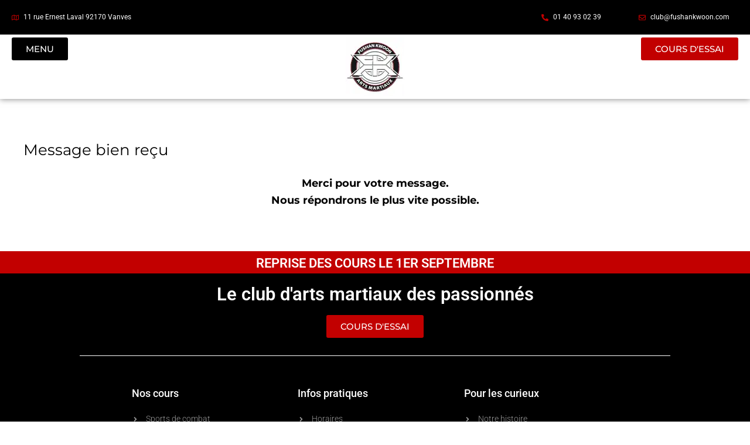

--- FILE ---
content_type: text/html; charset=UTF-8
request_url: https://www.fushankwoon.com/confirmation-message.html
body_size: 28437
content:
<!DOCTYPE html>
<html lang="fr-FR" prefix="og: https://ogp.me/ns#">
<head>
<meta charset="UTF-8">
<meta name="viewport" content="width=device-width, initial-scale=1">
	<link rel="profile" href="https://gmpg.org/xfn/11"> 
		<style>img:is([sizes="auto" i], [sizes^="auto," i]) { contain-intrinsic-size: 3000px 1500px }</style>
	
            
        
            
        <link rel="preload" as="font" href="https://cdn.shortpixel.ai/spai/ret_auto,v_45/www.fushankwoon.com/wp-content/plugins/elementor/assets/lib/font-awesome/webfonts/fa-solid-900.woff2" data-spai-egr="1" data-wpacu-preload-local-font="1" crossorigin>
<link rel="preload" as="font" href="https://cdn.shortpixel.ai/spai/ret_auto,v_45/www.fushankwoon.com/wp-content/cache/flying-press/www.fushankwoon.com/JTUQjIg1_i6t8kCHKm459WxRyS7m0dR9pA.woff2" data-spai-egr="1" data-wpacu-preload-local-font="1" crossorigin>
<link rel="preload" as="font" href="https://cdn.shortpixel.ai/spai/ret_auto,v_45/www.fushankwoon.com/wp-content/cache/flying-press/www.fushankwoon.com/JTUPjIg1_i6t8kCHKm459WxZYgzz_PZwjimrqw.woff2" data-spai-egr="1" data-wpacu-preload-local-font="1" crossorigin>
<link rel="preload" as="font" href="https://cdn.shortpixel.ai/spai/ret_auto,v_45/www.fushankwoon.com/wp-content/cache/flying-press/www.fushankwoon.com/JTUSjIg1_i6t8kCHKm459WlhyyTh89Y.woff2" data-spai-egr="1" data-wpacu-preload-local-font="1" crossorigin>
<link rel="preload" as="font" href="https://cdn.shortpixel.ai/spai/ret_auto,v_45/www.fushankwoon.com/wp-content/cache/flying-press/www.fushankwoon.com/JTURjIg1_i6t8kCHKm45_ZpC3gnD_vx3rCs.woff2" data-spai-egr="1" data-wpacu-preload-local-font="1" crossorigin>
<link rel="preload" as="font" href="https://cdn.shortpixel.ai/spai/ret_auto,v_45/www.fushankwoon.com/wp-content/cache/flying-press/www.fushankwoon.com/JTURjIg1_i6t8kCHKm45_dJE3gnD_vx3rCs.woff2" data-spai-egr="1" data-wpacu-preload-local-font="1" crossorigin>
<link rel="preload" as="font" href="https://cdn.shortpixel.ai/spai/ret_auto,v_45/www.fushankwoon.com/wp-content/cache/flying-press/www.fushankwoon.com/JTURjIg1_i6t8kCHKm45_cJD3gnD_vx3rCs.woff2" data-spai-egr="1" data-wpacu-preload-local-font="1" crossorigin>
<link rel="preload" as="font" href="https://cdn.shortpixel.ai/spai/ret_auto,v_45/www.fushankwoon.com/wp-content/plugins/elementor/assets/lib/font-awesome/webfonts/fa-regular-400.woff2" data-spai-egr="1" data-wpacu-preload-local-font="1" crossorigin>
<link rel="preload" as="font" href="https://cdn.shortpixel.ai/spai/ret_auto,v_45/www.fushankwoon.com/wp-content/cache/flying-press/www.fushankwoon.com/JTURjIg1_i6t8kCHKm45_bZF3gnD_vx3rCs.woff2" data-spai-egr="1" data-wpacu-preload-local-font="1" crossorigin>
<link rel="preload" as="font" href="https://cdn.shortpixel.ai/spai/ret_auto,v_45/www.fushankwoon.com/wp-content/cache/flying-press/www.fushankwoon.com/KFOkCnqEu92Fr1Mu51xIIzIXKMny.woff2" data-spai-egr="1" data-wpacu-preload-local-font="1" crossorigin>
<link rel="preload" as="font" href="https://cdn.shortpixel.ai/spai/ret_auto,v_45/www.fushankwoon.com/wp-content/cache/flying-press/www.fushankwoon.com/KFOlCnqEu92Fr1MmSU5fBBc4AMP6lQ.woff2" data-spai-egr="1" data-wpacu-preload-local-font="1" crossorigin>
<link rel="preload" as="font" href="https://cdn.shortpixel.ai/spai/ret_auto,v_45/www.fushankwoon.com/wp-content/cache/flying-press/www.fushankwoon.com/KFOlCnqEu92Fr1MmEU9fBBc4AMP6lQ.woff2" data-spai-egr="1" data-wpacu-preload-local-font="1" crossorigin>
<link rel="preload" as="font" href="https://cdn.shortpixel.ai/spai/ret_auto,v_45/www.fushankwoon.com/wp-content/cache/flying-press/www.fushankwoon.com/KFOlCnqEu92Fr1MmWUlfBBc4AMP6lQ.woff2" data-spai-egr="1" data-wpacu-preload-local-font="1" crossorigin>
<link rel="preload" as="font" href="https://cdn.shortpixel.ai/spai/ret_auto,v_45/www.fushankwoon.com/wp-content/cache/flying-press/www.fushankwoon.com/KFOmCnqEu92Fr1Mu4mxKKTU1Kg.woff2" data-spai-egr="1" data-wpacu-preload-local-font="1" crossorigin>
<link rel="preload" as="font" href="https://cdn.shortpixel.ai/spai/ret_auto,v_45/www.fushankwoon.com/wp-content/cache/flying-press/www.fushankwoon.com/KFOlCnqEu92Fr1MmYUtfBBc4AMP6lQ.woff2" data-spai-egr="1" data-wpacu-preload-local-font="1" crossorigin>

<!-- Optimisation des moteurs de recherche par Rank Math PRO - https://rankmath.com/ -->
<title>Club Arts Martiaux - Message bien reçu | PARIS VANVES 92</title>
<meta name="description" content="Merci pour votre message."/>
<meta name="robots" content="nofollow, noindex, noarchive, noimageindex, nosnippet"/>
<meta property="og:locale" content="fr_FR" />
<meta property="og:type" content="article" />
<meta property="og:title" content="Club Arts Martiaux - Message bien reçu | PARIS VANVES 92" />
<meta property="og:description" content="Merci pour votre message." />
<meta property="og:url" content="https://www.fushankwoon.com/confirmation-message.html" />
<meta property="og:site_name" content="Fushan Kwoon" />
<meta property="article:publisher" content="https://www.facebook.com/fushankwoon" />
<meta property="article:author" content="https://www.facebook.com/gregory.gothelf" />
<meta property="og:updated_time" content="2024-11-27T15:43:32+01:00" />
<meta property="fb:admins" content="1024747421" />
<meta property="og:image" content="https://www.fushankwoon.com/wp-content/uploads/2019/08/club-arts-martiaux-fushan-kwoon-vanves.jpg" />
<meta property="og:image:secure_url" content="https://www.fushankwoon.com/wp-content/uploads/2019/08/club-arts-martiaux-fushan-kwoon-vanves.jpg" />
<meta property="og:image:width" content="1200" />
<meta property="og:image:height" content="630" />
<meta property="og:image:alt" content="club-arts-martiaux-fushan-kwoon-vanves" />
<meta property="og:image:type" content="image/jpeg" />
<meta name="twitter:card" content="summary_large_image" />
<meta name="twitter:title" content="Club Arts Martiaux - Message bien reçu | PARIS VANVES 92" />
<meta name="twitter:description" content="Merci pour votre message." />
<meta name="twitter:image" content="https://www.fushankwoon.com/wp-content/uploads/2019/08/club-arts-martiaux-fushan-kwoon-vanves.jpg" />
<meta name="twitter:label1" content="Temps de lecture" />
<meta name="twitter:data1" content="Moins d’une minute" />
<script type="application/ld+json" class="rank-math-schema-pro">{"@context":"https://schema.org","@graph":[{"@type":"BreadcrumbList","@id":"https://www.fushankwoon.com/confirmation-message.html#breadcrumb","itemListElement":[{"@type":"ListItem","position":"1","item":{"@id":"https://www.fushankwoon.com","name":"Home"}},{"@type":"ListItem","position":"2","item":{"@id":"https://www.fushankwoon.com/confirmation-message.html","name":"Message bien re\u00e7u"}}]}]}</script>
<!-- /Extension Rank Math WordPress SEO -->

<link rel='dns-prefetch' href='//moderate.cleantalk.org' />
<link rel='dns-prefetch' href='//fonts.googleapis.com' />
<link href='https://fonts.gstatic.com' crossorigin rel='preconnect' />
<link rel='stylesheet' id='astra-theme-css-css' href='https://cdn.shortpixel.ai/spai/q_lossy+ret_auto+to_webp+v_45/www.fushankwoon.com/wp-content/themes/astra/assets/css/minified/style.min.css?ver=4.11.10' data-spai-egr='1' media='all' />
<style id='astra-theme-css-inline-css'>
.ast-no-sidebar .entry-content .alignfull {margin-left: calc( -50vw + 50%);margin-right: calc( -50vw + 50%);max-width: 100vw;width: 100vw;}.ast-no-sidebar .entry-content .alignwide {margin-left: calc(-41vw + 50%);margin-right: calc(-41vw + 50%);max-width: unset;width: unset;}.ast-no-sidebar .entry-content .alignfull .alignfull,.ast-no-sidebar .entry-content .alignfull .alignwide,.ast-no-sidebar .entry-content .alignwide .alignfull,.ast-no-sidebar .entry-content .alignwide .alignwide,.ast-no-sidebar .entry-content .wp-block-column .alignfull,.ast-no-sidebar .entry-content .wp-block-column .alignwide{width: 100%;margin-left: auto;margin-right: auto;}.wp-block-gallery,.blocks-gallery-grid {margin: 0;}.wp-block-separator {max-width: 100px;}.wp-block-separator.is-style-wide,.wp-block-separator.is-style-dots {max-width: none;}.entry-content .has-2-columns .wp-block-column:first-child {padding-right: 10px;}.entry-content .has-2-columns .wp-block-column:last-child {padding-left: 10px;}@media (max-width: 782px) {.entry-content .wp-block-columns .wp-block-column {flex-basis: 100%;}.entry-content .has-2-columns .wp-block-column:first-child {padding-right: 0;}.entry-content .has-2-columns .wp-block-column:last-child {padding-left: 0;}}body .entry-content .wp-block-latest-posts {margin-left: 0;}body .entry-content .wp-block-latest-posts li {list-style: none;}.ast-no-sidebar .ast-container .entry-content .wp-block-latest-posts {margin-left: 0;}.ast-header-break-point .entry-content .alignwide {margin-left: auto;margin-right: auto;}.entry-content .blocks-gallery-item img {margin-bottom: auto;}.wp-block-pullquote {border-top: 4px solid #555d66;border-bottom: 4px solid #555d66;color: #40464d;}:root{--ast-post-nav-space:0;--ast-container-default-xlg-padding:6.67em;--ast-container-default-lg-padding:5.67em;--ast-container-default-slg-padding:4.34em;--ast-container-default-md-padding:3.34em;--ast-container-default-sm-padding:6.67em;--ast-container-default-xs-padding:2.4em;--ast-container-default-xxs-padding:1.4em;--ast-code-block-background:#EEEEEE;--ast-comment-inputs-background:#FAFAFA;--ast-normal-container-width:1200px;--ast-narrow-container-width:750px;--ast-blog-title-font-weight:normal;--ast-blog-meta-weight:inherit;--ast-global-color-primary:var(--ast-global-color-5);--ast-global-color-secondary:var(--ast-global-color-4);--ast-global-color-alternate-background:var(--ast-global-color-7);--ast-global-color-subtle-background:var(--ast-global-color-6);--ast-bg-style-guide:#F8FAFC;--ast-shadow-style-guide:0px 0px 4px 0 #00000057;--ast-global-dark-bg-style:#fff;--ast-global-dark-lfs:#fbfbfb;--ast-widget-bg-color:#fafafa;--ast-wc-container-head-bg-color:#fbfbfb;--ast-title-layout-bg:#eeeeee;--ast-search-border-color:#e7e7e7;--ast-lifter-hover-bg:#e6e6e6;--ast-gallery-block-color:#000;--srfm-color-input-label:var(--ast-global-color-2);}html{font-size:112.5%;}a,.page-title{color:#c20000;}a:hover,a:focus{color:var(--ast-global-color-1);}body,button,input,select,textarea,.ast-button,.ast-custom-button{font-family:'Montserrat',sans-serif;font-weight:400;font-size:18px;font-size:1rem;line-height:var(--ast-body-line-height,1.65em);}blockquote{color:#000000;}h1,h2,h3,h4,h5,h6,.entry-content :where(h1,h2,h3,h4,h5,h6),.site-title,.site-title a{font-family:'Montserrat',sans-serif;font-weight:700;}.ast-site-identity .site-title a{color:var(--ast-global-color-2);}.site-title{font-size:35px;font-size:1.9444444444444rem;display:block;}.site-header .site-description{font-size:15px;font-size:0.83333333333333rem;display:none;}.entry-title{font-size:26px;font-size:1.4444444444444rem;}.archive .ast-article-post .ast-article-inner,.blog .ast-article-post .ast-article-inner,.archive .ast-article-post .ast-article-inner:hover,.blog .ast-article-post .ast-article-inner:hover{overflow:hidden;}h1,.entry-content :where(h1){font-size:40px;font-size:2.2222222222222rem;font-family:'Montserrat',sans-serif;line-height:1.4em;}h2,.entry-content :where(h2){font-size:32px;font-size:1.7777777777778rem;font-family:'Montserrat',sans-serif;line-height:1.3em;}h3,.entry-content :where(h3){font-size:26px;font-size:1.4444444444444rem;font-family:'Montserrat',sans-serif;line-height:1.3em;}h4,.entry-content :where(h4){font-size:24px;font-size:1.3333333333333rem;line-height:1.2em;font-family:'Montserrat',sans-serif;}h5,.entry-content :where(h5){font-size:20px;font-size:1.1111111111111rem;line-height:1.2em;font-family:'Montserrat',sans-serif;}h6,.entry-content :where(h6){font-size:16px;font-size:0.88888888888889rem;line-height:1.25em;font-family:'Montserrat',sans-serif;}::selection{background-color:var(--ast-global-color-0);color:#ffffff;}body,h1,h2,h3,h4,h5,h6,.entry-title a,.entry-content :where(h1,h2,h3,h4,h5,h6){color:#000000;}.tagcloud a:hover,.tagcloud a:focus,.tagcloud a.current-item{color:#ffffff;border-color:#c20000;background-color:#c20000;}input:focus,input[type="text"]:focus,input[type="email"]:focus,input[type="url"]:focus,input[type="password"]:focus,input[type="reset"]:focus,input[type="search"]:focus,textarea:focus{border-color:#c20000;}input[type="radio"]:checked,input[type=reset],input[type="checkbox"]:checked,input[type="checkbox"]:hover:checked,input[type="checkbox"]:focus:checked,input[type=range]::-webkit-slider-thumb{border-color:#c20000;background-color:#c20000;box-shadow:none;}.site-footer a:hover + .post-count,.site-footer a:focus + .post-count{background:#c20000;border-color:#c20000;}.single .nav-links .nav-previous,.single .nav-links .nav-next{color:#c20000;}.entry-meta,.entry-meta *{line-height:1.45;color:#c20000;}.entry-meta a:not(.ast-button):hover,.entry-meta a:not(.ast-button):hover *,.entry-meta a:not(.ast-button):focus,.entry-meta a:not(.ast-button):focus *,.page-links > .page-link,.page-links .page-link:hover,.post-navigation a:hover{color:var(--ast-global-color-1);}#cat option,.secondary .calendar_wrap thead a,.secondary .calendar_wrap thead a:visited{color:#c20000;}.secondary .calendar_wrap #today,.ast-progress-val span{background:#c20000;}.secondary a:hover + .post-count,.secondary a:focus + .post-count{background:#c20000;border-color:#c20000;}.calendar_wrap #today > a{color:#ffffff;}.page-links .page-link,.single .post-navigation a{color:#c20000;}.ast-search-menu-icon .search-form button.search-submit{padding:0 4px;}.ast-search-menu-icon form.search-form{padding-right:0;}.ast-header-search .ast-search-menu-icon.ast-dropdown-active .search-form,.ast-header-search .ast-search-menu-icon.ast-dropdown-active .search-field:focus{transition:all 0.2s;}.search-form input.search-field:focus{outline:none;}.widget-title,.widget .wp-block-heading{font-size:25px;font-size:1.3888888888889rem;color:#000000;}.ast-search-menu-icon.slide-search a:focus-visible:focus-visible,.astra-search-icon:focus-visible,#close:focus-visible,a:focus-visible,.ast-menu-toggle:focus-visible,.site .skip-link:focus-visible,.wp-block-loginout input:focus-visible,.wp-block-search.wp-block-search__button-inside .wp-block-search__inside-wrapper,.ast-header-navigation-arrow:focus-visible,.ast-orders-table__row .ast-orders-table__cell:focus-visible,a#ast-apply-coupon:focus-visible,#ast-apply-coupon:focus-visible,#close:focus-visible,.button.search-submit:focus-visible,#search_submit:focus,.normal-search:focus-visible,.ast-header-account-wrap:focus-visible,.astra-cart-drawer-close:focus,.ast-single-variation:focus,.ast-button:focus{outline-style:dotted;outline-color:inherit;outline-width:thin;}input:focus,input[type="text"]:focus,input[type="email"]:focus,input[type="url"]:focus,input[type="password"]:focus,input[type="reset"]:focus,input[type="search"]:focus,input[type="number"]:focus,textarea:focus,.wp-block-search__input:focus,[data-section="section-header-mobile-trigger"] .ast-button-wrap .ast-mobile-menu-trigger-minimal:focus,.ast-mobile-popup-drawer.active .menu-toggle-close:focus,#ast-scroll-top:focus,#coupon_code:focus,#ast-coupon-code:focus{border-style:dotted;border-color:inherit;border-width:thin;}input{outline:none;}.main-header-menu .menu-link,.ast-header-custom-item a{color:#000000;}.main-header-menu .menu-item:hover > .menu-link,.main-header-menu .menu-item:hover > .ast-menu-toggle,.main-header-menu .ast-masthead-custom-menu-items a:hover,.main-header-menu .menu-item.focus > .menu-link,.main-header-menu .menu-item.focus > .ast-menu-toggle,.main-header-menu .current-menu-item > .menu-link,.main-header-menu .current-menu-ancestor > .menu-link,.main-header-menu .current-menu-item > .ast-menu-toggle,.main-header-menu .current-menu-ancestor > .ast-menu-toggle{color:#c20000;}.header-main-layout-3 .ast-main-header-bar-alignment{margin-right:auto;}.header-main-layout-2 .site-header-section-left .ast-site-identity{text-align:left;}.ast-logo-title-inline .site-logo-img{padding-right:1em;}body .ast-oembed-container *{position:absolute;top:0;width:100%;height:100%;left:0;}body .wp-block-embed-pocket-casts .ast-oembed-container *{position:unset;}.ast-header-break-point .ast-mobile-menu-buttons-minimal.menu-toggle{background:transparent;color:var(--ast-global-color-0);}.ast-header-break-point .ast-mobile-menu-buttons-outline.menu-toggle{background:transparent;border:1px solid var(--ast-global-color-0);color:var(--ast-global-color-0);}.ast-header-break-point .ast-mobile-menu-buttons-fill.menu-toggle{background:var(--ast-global-color-0);}.ast-single-post-featured-section + article {margin-top: 2em;}.site-content .ast-single-post-featured-section img {width: 100%;overflow: hidden;object-fit: cover;}.site > .ast-single-related-posts-container {margin-top: 0;}@media (min-width: 769px) {.ast-desktop .ast-container--narrow {max-width: var(--ast-narrow-container-width);margin: 0 auto;}}.footer-adv .footer-adv-overlay{border-top-style:solid;border-top-color:#7a7a7a;}.wp-block-buttons.aligncenter{justify-content:center;}@media (max-width:782px){.entry-content .wp-block-columns .wp-block-column{margin-left:0px;}}.wp-block-image.aligncenter{margin-left:auto;margin-right:auto;}.wp-block-table.aligncenter{margin-left:auto;margin-right:auto;}.wp-block-buttons .wp-block-button.is-style-outline .wp-block-button__link.wp-element-button,.ast-outline-button,.wp-block-uagb-buttons-child .uagb-buttons-repeater.ast-outline-button{border-top-width:2px;border-right-width:2px;border-bottom-width:2px;border-left-width:2px;font-family:inherit;font-weight:inherit;line-height:1em;}.wp-block-button .wp-block-button__link.wp-element-button.is-style-outline:not(.has-background),.wp-block-button.is-style-outline>.wp-block-button__link.wp-element-button:not(.has-background),.ast-outline-button{background-color:transparent;}.entry-content[data-ast-blocks-layout] > figure{margin-bottom:1em;}.elementor-widget-container .elementor-loop-container .e-loop-item[data-elementor-type="loop-item"]{width:100%;}@media (max-width:768px){.ast-separate-container #primary,.ast-separate-container #secondary{padding:1.5em 0;}#primary,#secondary{padding:1.5em 0;margin:0;}.ast-left-sidebar #content > .ast-container{display:flex;flex-direction:column-reverse;width:100%;}.ast-separate-container .ast-article-post,.ast-separate-container .ast-article-single{padding:1.5em 2.14em;}.ast-author-box img.avatar{margin:20px 0 0 0;}}@media (min-width:769px){.ast-separate-container.ast-right-sidebar #primary,.ast-separate-container.ast-left-sidebar #primary{border:0;}.search-no-results.ast-separate-container #primary{margin-bottom:4em;}}.menu-toggle,button,.ast-button,.ast-custom-button,.button,input#submit,input[type="button"],input[type="submit"],input[type="reset"]{color:#ffffff;border-color:var(--ast-global-color-0);background-color:var(--ast-global-color-0);padding-top:10px;padding-right:40px;padding-bottom:10px;padding-left:40px;font-family:inherit;font-weight:inherit;}button:focus,.menu-toggle:hover,button:hover,.ast-button:hover,.ast-custom-button:hover .button:hover,.ast-custom-button:hover,input[type=reset]:hover,input[type=reset]:focus,input#submit:hover,input#submit:focus,input[type="button"]:hover,input[type="button"]:focus,input[type="submit"]:hover,input[type="submit"]:focus{color:#ffffff;background-color:var(--ast-global-color-1);border-color:var(--ast-global-color-1);}@media (max-width:768px){.ast-mobile-header-stack .main-header-bar .ast-search-menu-icon{display:inline-block;}.ast-header-break-point.ast-header-custom-item-outside .ast-mobile-header-stack .main-header-bar .ast-search-icon{margin:0;}.ast-comment-avatar-wrap img{max-width:2.5em;}.ast-comment-meta{padding:0 1.8888em 1.3333em;}.ast-separate-container .ast-comment-list li.depth-1{padding:1.5em 2.14em;}.ast-separate-container .comment-respond{padding:2em 2.14em;}}@media (min-width:544px){.ast-container{max-width:100%;}}@media (max-width:544px){.ast-separate-container .ast-article-post,.ast-separate-container .ast-article-single,.ast-separate-container .comments-title,.ast-separate-container .ast-archive-description{padding:1.5em 1em;}.ast-separate-container #content .ast-container{padding-left:0.54em;padding-right:0.54em;}.ast-separate-container .ast-comment-list .bypostauthor{padding:.5em;}.ast-search-menu-icon.ast-dropdown-active .search-field{width:170px;}.site-branding img,.site-header .site-logo-img .custom-logo-link img{max-width:100%;}} #ast-mobile-header .ast-site-header-cart-li a{pointer-events:none;}.ast-no-sidebar.ast-separate-container .entry-content .alignfull {margin-left: -6.67em;margin-right: -6.67em;width: auto;}@media (max-width: 1200px) {.ast-no-sidebar.ast-separate-container .entry-content .alignfull {margin-left: -2.4em;margin-right: -2.4em;}}@media (max-width: 768px) {.ast-no-sidebar.ast-separate-container .entry-content .alignfull {margin-left: -2.14em;margin-right: -2.14em;}}@media (max-width: 544px) {.ast-no-sidebar.ast-separate-container .entry-content .alignfull {margin-left: -1em;margin-right: -1em;}}.ast-no-sidebar.ast-separate-container .entry-content .alignwide {margin-left: -20px;margin-right: -20px;}.ast-no-sidebar.ast-separate-container .entry-content .wp-block-column .alignfull,.ast-no-sidebar.ast-separate-container .entry-content .wp-block-column .alignwide {margin-left: auto;margin-right: auto;width: 100%;}@media (max-width:768px){.site-title{display:block;}.site-header .site-description{display:none;}h1,.entry-content :where(h1){font-size:30px;}h2,.entry-content :where(h2){font-size:25px;}h3,.entry-content :where(h3){font-size:20px;}}@media (max-width:544px){.site-title{display:block;}.site-header .site-description{display:none;}h1,.entry-content :where(h1){font-size:30px;}h2,.entry-content :where(h2){font-size:25px;}h3,.entry-content :where(h3){font-size:20px;}}@media (max-width:768px){html{font-size:102.6%;}}@media (max-width:544px){html{font-size:102.6%;}}@media (min-width:769px){.ast-container{max-width:1240px;}}@font-face {font-family: "Astra";src: url("https://cdn.shortpixel.ai/spai/ret_img/www.fushankwoon.com/wp-content/themes/astra/assets/fonts/astra.woff") format("woff"),url("https://cdn.shortpixel.ai/spai/ret_img/www.fushankwoon.com/wp-content/themes/astra/assets/fonts/astra.ttf") format("truetype"),url("https://cdn.shortpixel.ai/spai/ret_img/www.fushankwoon.com/wp-content/themes/astra/assets/fonts/astra.svg#astra") format("svg");font-weight: normal;font-style: normal;font-display: fallback;}@media (max-width:921px) {.main-header-bar .main-header-bar-navigation{display:none;}}.ast-desktop .main-header-menu.submenu-with-border .sub-menu,.ast-desktop .main-header-menu.submenu-with-border .astra-full-megamenu-wrapper{border-color:var(--ast-global-color-0);}.ast-desktop .main-header-menu.submenu-with-border .sub-menu{border-top-width:2px;border-style:solid;}.ast-desktop .main-header-menu.submenu-with-border .sub-menu .sub-menu{top:-2px;}.ast-desktop .main-header-menu.submenu-with-border .sub-menu .menu-link,.ast-desktop .main-header-menu.submenu-with-border .children .menu-link{border-bottom-width:0px;border-style:solid;border-color:#eaeaea;}@media (min-width:769px){.main-header-menu .sub-menu .menu-item.ast-left-align-sub-menu:hover > .sub-menu,.main-header-menu .sub-menu .menu-item.ast-left-align-sub-menu.focus > .sub-menu{margin-left:-0px;}}.ast-small-footer{border-top-style:solid;border-top-width:1px;border-top-color:#7a7a7a;}.ast-small-footer-wrap{text-align:center;}.site .comments-area{padding-bottom:3em;}.ast-header-break-point.ast-header-custom-item-inside .main-header-bar .main-header-bar-navigation .ast-search-icon {display: none;}.ast-header-break-point.ast-header-custom-item-inside .main-header-bar .ast-search-menu-icon .search-form {padding: 0;display: block;overflow: hidden;}.ast-header-break-point .ast-header-custom-item .widget:last-child {margin-bottom: 1em;}.ast-header-custom-item .widget {margin: 0.5em;display: inline-block;vertical-align: middle;}.ast-header-custom-item .widget p {margin-bottom: 0;}.ast-header-custom-item .widget li {width: auto;}.ast-header-custom-item-inside .button-custom-menu-item .menu-link {display: none;}.ast-header-custom-item-inside.ast-header-break-point .button-custom-menu-item .ast-custom-button-link {display: none;}.ast-header-custom-item-inside.ast-header-break-point .button-custom-menu-item .menu-link {display: block;}.ast-header-break-point.ast-header-custom-item-outside .main-header-bar .ast-search-icon {margin-right: 1em;}.ast-header-break-point.ast-header-custom-item-inside .main-header-bar .ast-search-menu-icon .search-field,.ast-header-break-point.ast-header-custom-item-inside .main-header-bar .ast-search-menu-icon.ast-inline-search .search-field {width: 100%;padding-right: 5.5em;}.ast-header-break-point.ast-header-custom-item-inside .main-header-bar .ast-search-menu-icon .search-submit {display: block;position: absolute;height: 100%;top: 0;right: 0;padding: 0 1em;border-radius: 0;}.ast-header-break-point .ast-header-custom-item .ast-masthead-custom-menu-items {padding-left: 20px;padding-right: 20px;margin-bottom: 1em;margin-top: 1em;}.ast-header-custom-item-inside.ast-header-break-point .button-custom-menu-item {padding-left: 0;padding-right: 0;margin-top: 0;margin-bottom: 0;}.astra-icon-down_arrow::after {content: "\e900";font-family: Astra;}.astra-icon-close::after {content: "\e5cd";font-family: Astra;}.astra-icon-drag_handle::after {content: "\e25d";font-family: Astra;}.astra-icon-format_align_justify::after {content: "\e235";font-family: Astra;}.astra-icon-menu::after {content: "\e5d2";font-family: Astra;}.astra-icon-reorder::after {content: "\e8fe";font-family: Astra;}.astra-icon-search::after {content: "\e8b6";font-family: Astra;}.astra-icon-zoom_in::after {content: "\e56b";font-family: Astra;}.astra-icon-check-circle::after {content: "\e901";font-family: Astra;}.astra-icon-shopping-cart::after {content: "\f07a";font-family: Astra;}.astra-icon-shopping-bag::after {content: "\f290";font-family: Astra;}.astra-icon-shopping-basket::after {content: "\f291";font-family: Astra;}.astra-icon-circle-o::after {content: "\e903";font-family: Astra;}.astra-icon-certificate::after {content: "\e902";font-family: Astra;}blockquote {padding: 1.2em;}:root .has-ast-global-color-0-color{color:var(--ast-global-color-0);}:root .has-ast-global-color-0-background-color{background-color:var(--ast-global-color-0);}:root .wp-block-button .has-ast-global-color-0-color{color:var(--ast-global-color-0);}:root .wp-block-button .has-ast-global-color-0-background-color{background-color:var(--ast-global-color-0);}:root .has-ast-global-color-1-color{color:var(--ast-global-color-1);}:root .has-ast-global-color-1-background-color{background-color:var(--ast-global-color-1);}:root .wp-block-button .has-ast-global-color-1-color{color:var(--ast-global-color-1);}:root .wp-block-button .has-ast-global-color-1-background-color{background-color:var(--ast-global-color-1);}:root .has-ast-global-color-2-color{color:var(--ast-global-color-2);}:root .has-ast-global-color-2-background-color{background-color:var(--ast-global-color-2);}:root .wp-block-button .has-ast-global-color-2-color{color:var(--ast-global-color-2);}:root .wp-block-button .has-ast-global-color-2-background-color{background-color:var(--ast-global-color-2);}:root .has-ast-global-color-3-color{color:var(--ast-global-color-3);}:root .has-ast-global-color-3-background-color{background-color:var(--ast-global-color-3);}:root .wp-block-button .has-ast-global-color-3-color{color:var(--ast-global-color-3);}:root .wp-block-button .has-ast-global-color-3-background-color{background-color:var(--ast-global-color-3);}:root .has-ast-global-color-4-color{color:var(--ast-global-color-4);}:root .has-ast-global-color-4-background-color{background-color:var(--ast-global-color-4);}:root .wp-block-button .has-ast-global-color-4-color{color:var(--ast-global-color-4);}:root .wp-block-button .has-ast-global-color-4-background-color{background-color:var(--ast-global-color-4);}:root .has-ast-global-color-5-color{color:var(--ast-global-color-5);}:root .has-ast-global-color-5-background-color{background-color:var(--ast-global-color-5);}:root .wp-block-button .has-ast-global-color-5-color{color:var(--ast-global-color-5);}:root .wp-block-button .has-ast-global-color-5-background-color{background-color:var(--ast-global-color-5);}:root .has-ast-global-color-6-color{color:var(--ast-global-color-6);}:root .has-ast-global-color-6-background-color{background-color:var(--ast-global-color-6);}:root .wp-block-button .has-ast-global-color-6-color{color:var(--ast-global-color-6);}:root .wp-block-button .has-ast-global-color-6-background-color{background-color:var(--ast-global-color-6);}:root .has-ast-global-color-7-color{color:var(--ast-global-color-7);}:root .has-ast-global-color-7-background-color{background-color:var(--ast-global-color-7);}:root .wp-block-button .has-ast-global-color-7-color{color:var(--ast-global-color-7);}:root .wp-block-button .has-ast-global-color-7-background-color{background-color:var(--ast-global-color-7);}:root .has-ast-global-color-8-color{color:var(--ast-global-color-8);}:root .has-ast-global-color-8-background-color{background-color:var(--ast-global-color-8);}:root .wp-block-button .has-ast-global-color-8-color{color:var(--ast-global-color-8);}:root .wp-block-button .has-ast-global-color-8-background-color{background-color:var(--ast-global-color-8);}:root{--ast-global-color-0:#0170B9;--ast-global-color-1:#3a3a3a;--ast-global-color-2:#3a3a3a;--ast-global-color-3:#4B4F58;--ast-global-color-4:#F5F5F5;--ast-global-color-5:#FFFFFF;--ast-global-color-6:#E5E5E5;--ast-global-color-7:#424242;--ast-global-color-8:#000000;}:root {--ast-border-color : #dddddd;}.ast-single-entry-banner {-js-display: flex;display: flex;flex-direction: column;justify-content: center;text-align: center;position: relative;background: var(--ast-title-layout-bg);}.ast-single-entry-banner[data-banner-layout="layout-1"] {max-width: 1200px;background: inherit;padding: 20px 0;}.ast-single-entry-banner[data-banner-width-type="custom"] {margin: 0 auto;width: 100%;}.ast-single-entry-banner + .site-content .entry-header {margin-bottom: 0;}.site .ast-author-avatar {--ast-author-avatar-size: ;}a.ast-underline-text {text-decoration: underline;}.ast-container > .ast-terms-link {position: relative;display: block;}a.ast-button.ast-badge-tax {padding: 4px 8px;border-radius: 3px;font-size: inherit;}header.entry-header > *:not(:last-child){margin-bottom:10px;}.ast-archive-entry-banner {-js-display: flex;display: flex;flex-direction: column;justify-content: center;text-align: center;position: relative;background: var(--ast-title-layout-bg);}.ast-archive-entry-banner[data-banner-width-type="custom"] {margin: 0 auto;width: 100%;}.ast-archive-entry-banner[data-banner-layout="layout-1"] {background: inherit;padding: 20px 0;text-align: left;}body.archive .ast-archive-description{max-width:1200px;width:100%;text-align:left;padding-top:3em;padding-right:3em;padding-bottom:3em;padding-left:3em;}body.archive .ast-archive-description .ast-archive-title,body.archive .ast-archive-description .ast-archive-title *{font-size:40px;font-size:2.2222222222222rem;}body.archive .ast-archive-description > *:not(:last-child){margin-bottom:10px;}@media (max-width:768px){body.archive .ast-archive-description{text-align:left;}}@media (max-width:544px){body.archive .ast-archive-description{text-align:left;}}.ast-breadcrumbs .trail-browse,.ast-breadcrumbs .trail-items,.ast-breadcrumbs .trail-items li{display:inline-block;margin:0;padding:0;border:none;background:inherit;text-indent:0;text-decoration:none;}.ast-breadcrumbs .trail-browse{font-size:inherit;font-style:inherit;font-weight:inherit;color:inherit;}.ast-breadcrumbs .trail-items{list-style:none;}.trail-items li::after{padding:0 0.3em;content:"\00bb";}.trail-items li:last-of-type::after{display:none;}h1,h2,h3,h4,h5,h6,.entry-content :where(h1,h2,h3,h4,h5,h6){color:#141313;}.elementor-posts-container [CLASS*="ast-width-"]{width:100%;}.elementor-template-full-width .ast-container{display:block;}.elementor-screen-only,.screen-reader-text,.screen-reader-text span,.ui-helper-hidden-accessible{top:0 !important;}@media (max-width:544px){.elementor-element .elementor-wc-products .woocommerce[class*="columns-"] ul.products li.product{width:auto;margin:0;}.elementor-element .woocommerce .woocommerce-result-count{float:none;}}.ast-header-break-point .main-header-bar{border-bottom-width:1px;}@media (min-width:769px){.main-header-bar{border-bottom-width:1px;}}.main-header-menu .menu-item, #astra-footer-menu .menu-item, .main-header-bar .ast-masthead-custom-menu-items{-js-display:flex;display:flex;-webkit-box-pack:center;-webkit-justify-content:center;-moz-box-pack:center;-ms-flex-pack:center;justify-content:center;-webkit-box-orient:vertical;-webkit-box-direction:normal;-webkit-flex-direction:column;-moz-box-orient:vertical;-moz-box-direction:normal;-ms-flex-direction:column;flex-direction:column;}.main-header-menu > .menu-item > .menu-link, #astra-footer-menu > .menu-item > .menu-link{height:100%;-webkit-box-align:center;-webkit-align-items:center;-moz-box-align:center;-ms-flex-align:center;align-items:center;-js-display:flex;display:flex;}.ast-primary-menu-disabled .main-header-bar .ast-masthead-custom-menu-items{flex:unset;}.header-main-layout-1 .ast-flex.main-header-container, .header-main-layout-3 .ast-flex.main-header-container{-webkit-align-content:center;-ms-flex-line-pack:center;align-content:center;-webkit-box-align:center;-webkit-align-items:center;-moz-box-align:center;-ms-flex-align:center;align-items:center;}.main-header-menu .sub-menu .menu-item.menu-item-has-children > .menu-link:after{position:absolute;right:1em;top:50%;transform:translate(0,-50%) rotate(270deg);}.ast-header-break-point .main-header-bar .main-header-bar-navigation .page_item_has_children > .ast-menu-toggle::before, .ast-header-break-point .main-header-bar .main-header-bar-navigation .menu-item-has-children > .ast-menu-toggle::before, .ast-mobile-popup-drawer .main-header-bar-navigation .menu-item-has-children>.ast-menu-toggle::before, .ast-header-break-point .ast-mobile-header-wrap .main-header-bar-navigation .menu-item-has-children > .ast-menu-toggle::before{font-weight:bold;content:"\e900";font-family:Astra;text-decoration:inherit;display:inline-block;}.ast-header-break-point .main-navigation ul.sub-menu .menu-item .menu-link:before{content:"\e900";font-family:Astra;font-size:.65em;text-decoration:inherit;display:inline-block;transform:translate(0, -2px) rotateZ(270deg);margin-right:5px;}.widget_search .search-form:after{font-family:Astra;font-size:1.2em;font-weight:normal;content:"\e8b6";position:absolute;top:50%;right:15px;transform:translate(0, -50%);}.astra-search-icon::before{content:"\e8b6";font-family:Astra;font-style:normal;font-weight:normal;text-decoration:inherit;text-align:center;-webkit-font-smoothing:antialiased;-moz-osx-font-smoothing:grayscale;z-index:3;}.main-header-bar .main-header-bar-navigation .page_item_has_children > a:after, .main-header-bar .main-header-bar-navigation .menu-item-has-children > a:after, .menu-item-has-children .ast-header-navigation-arrow:after{content:"\e900";display:inline-block;font-family:Astra;font-size:.6rem;font-weight:bold;text-rendering:auto;-webkit-font-smoothing:antialiased;-moz-osx-font-smoothing:grayscale;margin-left:10px;line-height:normal;}.menu-item-has-children .sub-menu .ast-header-navigation-arrow:after{margin-left:0;}.ast-mobile-popup-drawer .main-header-bar-navigation .ast-submenu-expanded>.ast-menu-toggle::before{transform:rotateX(180deg);}.ast-header-break-point .main-header-bar-navigation .menu-item-has-children > .menu-link:after{display:none;}@media (min-width:769px){.ast-builder-menu .main-navigation > ul > li:last-child a{margin-right:0;}}.ast-separate-container .ast-article-inner{background-color:transparent;background-image:none;}.ast-separate-container .ast-article-post{background-color:var(--ast-global-color-5);}@media (max-width:768px){.ast-separate-container .ast-article-post{background-color:var(--ast-global-color-5);}}@media (max-width:544px){.ast-separate-container .ast-article-post{background-color:var(--ast-global-color-5);}}.ast-separate-container .ast-article-single:not(.ast-related-post), .ast-separate-container .error-404, .ast-separate-container .no-results, .single.ast-separate-container  .ast-author-meta, .ast-separate-container .related-posts-title-wrapper, .ast-separate-container .comments-count-wrapper, .ast-box-layout.ast-plain-container .site-content, .ast-padded-layout.ast-plain-container .site-content, .ast-separate-container .ast-archive-description, .ast-separate-container .comments-area .comment-respond, .ast-separate-container .comments-area .ast-comment-list li, .ast-separate-container .comments-area .comments-title{background-color:var(--ast-global-color-5);}@media (max-width:768px){.ast-separate-container .ast-article-single:not(.ast-related-post), .ast-separate-container .error-404, .ast-separate-container .no-results, .single.ast-separate-container  .ast-author-meta, .ast-separate-container .related-posts-title-wrapper, .ast-separate-container .comments-count-wrapper, .ast-box-layout.ast-plain-container .site-content, .ast-padded-layout.ast-plain-container .site-content, .ast-separate-container .ast-archive-description{background-color:var(--ast-global-color-5);}}@media (max-width:544px){.ast-separate-container .ast-article-single:not(.ast-related-post), .ast-separate-container .error-404, .ast-separate-container .no-results, .single.ast-separate-container  .ast-author-meta, .ast-separate-container .related-posts-title-wrapper, .ast-separate-container .comments-count-wrapper, .ast-box-layout.ast-plain-container .site-content, .ast-padded-layout.ast-plain-container .site-content, .ast-separate-container .ast-archive-description{background-color:var(--ast-global-color-5);}}.ast-separate-container.ast-two-container #secondary .widget{background-color:var(--ast-global-color-5);}@media (max-width:768px){.ast-separate-container.ast-two-container #secondary .widget{background-color:var(--ast-global-color-5);}}@media (max-width:544px){.ast-separate-container.ast-two-container #secondary .widget{background-color:var(--ast-global-color-5);}}:root{--e-global-color-astglobalcolor0:#0170B9;--e-global-color-astglobalcolor1:#3a3a3a;--e-global-color-astglobalcolor2:#3a3a3a;--e-global-color-astglobalcolor3:#4B4F58;--e-global-color-astglobalcolor4:#F5F5F5;--e-global-color-astglobalcolor5:#FFFFFF;--e-global-color-astglobalcolor6:#E5E5E5;--e-global-color-astglobalcolor7:#424242;--e-global-color-astglobalcolor8:#000000;}
</style>
<link rel='preload' as="style" onload="this.onload=null;this.rel='stylesheet'" data-wpacu-preload-it-async='1' id='wpacu-combined-google-fonts-css-async-preload' href='https://fonts.googleapis.com/css?family=Montserrat:400,700&amp;display=swap' type='text/css' media='all' />
<link rel='stylesheet' id='jet-engine-frontend-css' href='https://cdn.shortpixel.ai/spai/q_lossy+ret_auto+to_webp+v_45/www.fushankwoon.com/wp-content/cache/asset-cleanup/one/css/item/jet-engine__assets__css__frontend-css-v8016f3b96cf90ee494d8d8c2c7a183aff6d89518.css' data-spai-egr='1' media='all' />
<link rel='stylesheet' id='cleantalk-public-css-css' href='https://cdn.shortpixel.ai/spai/q_lossy+ret_auto+to_webp+v_45/www.fushankwoon.com/wp-content/plugins/cleantalk-spam-protect/css/cleantalk-public.min.css?ver=6.62_1756993423' data-spai-egr='1' media='all' />
<link rel='stylesheet' id='cleantalk-email-decoder-css-css' href='https://cdn.shortpixel.ai/spai/q_lossy+ret_auto+to_webp+v_45/www.fushankwoon.com/wp-content/plugins/cleantalk-spam-protect/css/cleantalk-email-decoder.min.css?ver=6.62_1756993423' data-spai-egr='1' media='all' />
<style id='spai-fadein-inline-css'>
img[data-spai]{opacity: 0;} div.woocommerce-product-gallery img[data-spai]{opacity: 1;} img[data-spai-egr],img[data-spai-lazy-loaded],img[data-spai-upd] {transition: opacity .5s linear .2s;-webkit-transition: opacity .5s linear .2s;-moz-transition: opacity .5s linear .2s;-o-transition: opacity .5s linear .2s; opacity: 1;}
</style>
<link rel='stylesheet' id='jet-theme-core-astra-theme-styles-css' href='https://cdn.shortpixel.ai/spai/q_lossy+ret_auto+to_webp+v_45/www.fushankwoon.com/wp-content/plugins/jet-theme-core/includes/compatibility/themes/astra/assets/css/frontend.css?ver=2.3.0.3' data-spai-egr='1' media='all' />

<link rel='stylesheet' id='elementor-frontend-css' href='https://cdn.shortpixel.ai/spai/q_lossy+ret_auto+to_webp+v_45/www.fushankwoon.com/wp-content/plugins/elementor/assets/css/frontend.min.css?ver=3.31.3' data-spai-egr='1' media='all' />
<style id='elementor-frontend-inline-css'>
.elementor-kit-12565{--e-global-color-primary:#C20000;--e-global-color-secondary:#000000;--e-global-color-text:#000000;--e-global-color-accent:#C20000;--e-global-color-0655e85:#C20000;--e-global-color-602904e:#000000;--e-global-typography-primary-font-family:"Roboto";--e-global-typography-primary-font-weight:600;--e-global-typography-secondary-font-family:"Roboto Slab";--e-global-typography-secondary-font-weight:400;--e-global-typography-text-font-family:"Roboto";--e-global-typography-text-font-weight:400;--e-global-typography-accent-font-family:"Roboto";--e-global-typography-accent-font-weight:500;}.elementor-kit-12565 button,.elementor-kit-12565 input[type="button"],.elementor-kit-12565 input[type="submit"],.elementor-kit-12565 .elementor-button{background-color:var( --e-global-color-primary );color:#FFFFFF;}.elementor-kit-12565 button:hover,.elementor-kit-12565 button:focus,.elementor-kit-12565 input[type="button"]:hover,.elementor-kit-12565 input[type="button"]:focus,.elementor-kit-12565 input[type="submit"]:hover,.elementor-kit-12565 input[type="submit"]:focus,.elementor-kit-12565 .elementor-button:hover,.elementor-kit-12565 .elementor-button:focus{background-color:var( --e-global-color-secondary );color:#FFFFFF;}.elementor-kit-12565 e-page-transition{background-color:#FFBC7D;}.elementor-kit-12565 h1{color:var( --e-global-color-text );}.elementor-kit-12565 h2{color:var( --e-global-color-secondary );font-size:22px;font-weight:bold;}.elementor-kit-12565 h3{color:var( --e-global-color-secondary );}.elementor-kit-12565 h4{color:var( --e-global-color-secondary );}.elementor-kit-12565 h5{color:var( --e-global-color-secondary );}.elementor-kit-12565 h6{color:var( --e-global-color-text );}.elementor-section.elementor-section-boxed > .elementor-container{max-width:1140px;}.e-con{--container-max-width:1140px;}.elementor-widget:not(:last-child){--kit-widget-spacing:20px;}.elementor-element{--widgets-spacing:20px 20px;--widgets-spacing-row:20px;--widgets-spacing-column:20px;}{}h1.entry-title{display:var(--page-title-display);}@media(max-width:1024px){.elementor-section.elementor-section-boxed > .elementor-container{max-width:1024px;}.e-con{--container-max-width:1024px;}}@media(max-width:767px){.elementor-kit-12565 h2{font-size:16px;}.elementor-section.elementor-section-boxed > .elementor-container{max-width:767px;}.e-con{--container-max-width:767px;}}
.elementor-widget-container .eael-protected-content-message{font-family:var( --e-global-typography-secondary-font-family ), Sans-serif;font-weight:var( --e-global-typography-secondary-font-weight );}.elementor-widget-container .protected-content-error-msg{font-family:var( --e-global-typography-secondary-font-family ), Sans-serif;font-weight:var( --e-global-typography-secondary-font-weight );}.elementor-7983 .elementor-element.elementor-element-47c2b58{--display:flex;--flex-direction:row;--container-widget-width:calc( ( 1 - var( --container-widget-flex-grow ) ) * 100% );--container-widget-height:100%;--container-widget-flex-grow:1;--container-widget-align-self:stretch;--flex-wrap-mobile:wrap;--align-items:stretch;--gap:0px 0px;--row-gap:0px;--column-gap:0px;--margin-top:0px;--margin-bottom:0px;--margin-left:0px;--margin-right:0px;--padding-top:5px;--padding-bottom:5px;--padding-left:5px;--padding-right:20px;}.elementor-7983 .elementor-element.elementor-element-47c2b58:not(.elementor-motion-effects-element-type-background), .elementor-7983 .elementor-element.elementor-element-47c2b58 > .elementor-motion-effects-container > .elementor-motion-effects-layer{background-color:#000000;}.elementor-7983 .elementor-element.elementor-element-47c2b58 .elementor-repeater-item-e6fd008.jet-parallax-section__layout .jet-parallax-section__image{background-size:auto;}.elementor-7983 .elementor-element.elementor-element-aeaa890{--display:flex;--justify-content:center;}.elementor-widget-icon-list .eael-protected-content-message{font-family:var( --e-global-typography-secondary-font-family ), Sans-serif;font-weight:var( --e-global-typography-secondary-font-weight );}.elementor-widget-icon-list .protected-content-error-msg{font-family:var( --e-global-typography-secondary-font-family ), Sans-serif;font-weight:var( --e-global-typography-secondary-font-weight );}.elementor-widget-icon-list .elementor-icon-list-item:not(:last-child):after{border-color:var( --e-global-color-text );}.elementor-widget-icon-list .elementor-icon-list-icon i{color:var( --e-global-color-primary );}.elementor-widget-icon-list .elementor-icon-list-icon svg{fill:var( --e-global-color-primary );}.elementor-widget-icon-list .elementor-icon-list-item > .elementor-icon-list-text, .elementor-widget-icon-list .elementor-icon-list-item > a{font-family:var( --e-global-typography-text-font-family ), Sans-serif;font-weight:var( --e-global-typography-text-font-weight );}.elementor-widget-icon-list .elementor-icon-list-text{color:var( --e-global-color-secondary );}.elementor-7983 .elementor-element.elementor-element-aa3da28{padding:0px 5px 0px 5px;--e-icon-list-icon-size:12px;--icon-vertical-offset:0px;}.elementor-7983 .elementor-element.elementor-element-aa3da28 .elementor-icon-list-icon i{color:#C20000;transition:color 0.3s;}.elementor-7983 .elementor-element.elementor-element-aa3da28 .elementor-icon-list-icon svg{fill:#C20000;transition:fill 0.3s;}.elementor-7983 .elementor-element.elementor-element-aa3da28 .elementor-icon-list-item > .elementor-icon-list-text, .elementor-7983 .elementor-element.elementor-element-aa3da28 .elementor-icon-list-item > a{font-size:12px;}.elementor-7983 .elementor-element.elementor-element-aa3da28 .elementor-icon-list-text{color:#ffffff;transition:color 0.3s;}.elementor-7983 .elementor-element.elementor-element-0a2c314{--display:flex;}.elementor-7983 .elementor-element.elementor-element-23d4545{padding:0px 5px 0px 5px;--e-icon-list-icon-size:12px;--icon-vertical-offset:0px;}.elementor-7983 .elementor-element.elementor-element-23d4545 .elementor-icon-list-icon i{color:var( --e-global-color-0655e85 );transition:color 0.3s;}.elementor-7983 .elementor-element.elementor-element-23d4545 .elementor-icon-list-icon svg{fill:var( --e-global-color-0655e85 );transition:fill 0.3s;}.elementor-7983 .elementor-element.elementor-element-23d4545 .elementor-icon-list-item > .elementor-icon-list-text, .elementor-7983 .elementor-element.elementor-element-23d4545 .elementor-icon-list-item > a{font-size:12px;}.elementor-7983 .elementor-element.elementor-element-23d4545 .elementor-icon-list-text{color:#ffffff;transition:color 0.3s;}.elementor-7983 .elementor-element.elementor-element-c3aa15e{--display:flex;}.elementor-7983 .elementor-element.elementor-element-d6311e0{padding:0px 5px 0px 5px;--e-icon-list-icon-size:12px;--icon-vertical-offset:0px;}.elementor-7983 .elementor-element.elementor-element-d6311e0 .elementor-icon-list-icon i{color:#C20000;transition:color 0.3s;}.elementor-7983 .elementor-element.elementor-element-d6311e0 .elementor-icon-list-icon svg{fill:#C20000;transition:fill 0.3s;}.elementor-7983 .elementor-element.elementor-element-d6311e0 .elementor-icon-list-item > .elementor-icon-list-text, .elementor-7983 .elementor-element.elementor-element-d6311e0 .elementor-icon-list-item > a{font-size:12px;}.elementor-7983 .elementor-element.elementor-element-d6311e0 .elementor-icon-list-text{color:#ffffff;transition:color 0.3s;}.elementor-7983 .elementor-element.elementor-element-7b495ed{--display:flex;--flex-direction:row;--container-widget-width:calc( ( 1 - var( --container-widget-flex-grow ) ) * 100% );--container-widget-height:100%;--container-widget-flex-grow:1;--container-widget-align-self:stretch;--flex-wrap-mobile:wrap;--align-items:stretch;--gap:10px 10px;--row-gap:10px;--column-gap:10px;box-shadow:0px 0px 10px 0px rgba(0,0,0,0.5);--padding-top:5px;--padding-bottom:5px;--padding-left:20px;--padding-right:20px;}.elementor-7983 .elementor-element.elementor-element-7b495ed:not(.elementor-motion-effects-element-type-background), .elementor-7983 .elementor-element.elementor-element-7b495ed > .elementor-motion-effects-container > .elementor-motion-effects-layer{background-color:#FFFFFF;}.elementor-7983 .elementor-element.elementor-element-7b495ed .elementor-repeater-item-dbf0fde.jet-parallax-section__layout .jet-parallax-section__image{background-size:auto;}.elementor-7983 .elementor-element.elementor-element-ff524ab{--display:flex;--justify-content:center;--padding-top:0px;--padding-bottom:0px;--padding-left:0px;--padding-right:0px;}.elementor-widget-button .elementor-button{background-color:var( --e-global-color-accent );font-family:var( --e-global-typography-accent-font-family ), Sans-serif;font-weight:var( --e-global-typography-accent-font-weight );}.elementor-widget-button .eael-protected-content-message{font-family:var( --e-global-typography-secondary-font-family ), Sans-serif;font-weight:var( --e-global-typography-secondary-font-weight );}.elementor-widget-button .protected-content-error-msg{font-family:var( --e-global-typography-secondary-font-family ), Sans-serif;font-weight:var( --e-global-typography-secondary-font-weight );}.elementor-7983 .elementor-element.elementor-element-3593336 .elementor-button{background-color:#000000;font-family:"Montserrat", Sans-serif;text-decoration:none;}.elementor-7983 .elementor-element.elementor-element-b4feecf{--display:flex;--justify-content:center;--padding-top:0px;--padding-bottom:0px;--padding-left:0px;--padding-right:0px;}.elementor-widget-image .eael-protected-content-message{font-family:var( --e-global-typography-secondary-font-family ), Sans-serif;font-weight:var( --e-global-typography-secondary-font-weight );}.elementor-widget-image .protected-content-error-msg{font-family:var( --e-global-typography-secondary-font-family ), Sans-serif;font-weight:var( --e-global-typography-secondary-font-weight );}.elementor-widget-image .widget-image-caption{color:var( --e-global-color-text );font-family:var( --e-global-typography-text-font-family ), Sans-serif;font-weight:var( --e-global-typography-text-font-weight );}.elementor-7983 .elementor-element.elementor-element-e5e4d6c{text-align:center;}.elementor-7983 .elementor-element.elementor-element-9d0c734{--display:flex;--justify-content:center;--gap:0px 0px;--row-gap:0px;--column-gap:0px;--padding-top:0px;--padding-bottom:0px;--padding-left:0px;--padding-right:0px;}.elementor-7983 .elementor-element.elementor-element-a7c4742 .elementor-button{background-color:#c20000;font-family:"Montserrat", Sans-serif;text-decoration:none;}.elementor-7983 .elementor-element.elementor-element-e6d963b{--display:flex;--flex-direction:row;--container-widget-width:calc( ( 1 - var( --container-widget-flex-grow ) ) * 100% );--container-widget-height:100%;--container-widget-flex-grow:1;--container-widget-align-self:stretch;--flex-wrap-mobile:wrap;--align-items:stretch;--gap:10px 10px;--row-gap:10px;--column-gap:10px;box-shadow:0px 0px 10px 0px rgba(0,0,0,0.5);--padding-top:5px;--padding-bottom:5px;--padding-left:20px;--padding-right:20px;}.elementor-7983 .elementor-element.elementor-element-e6d963b:not(.elementor-motion-effects-element-type-background), .elementor-7983 .elementor-element.elementor-element-e6d963b > .elementor-motion-effects-container > .elementor-motion-effects-layer{background-color:#FFFFFF;}.elementor-7983 .elementor-element.elementor-element-e6d963b .elementor-repeater-item-dbf0fde.jet-parallax-section__layout .jet-parallax-section__image{background-size:auto;}.elementor-7983 .elementor-element.elementor-element-c67d6f0{--display:flex;--justify-content:center;--padding-top:0px;--padding-bottom:0px;--padding-left:0px;--padding-right:0px;}.elementor-widget-icon .eael-protected-content-message{font-family:var( --e-global-typography-secondary-font-family ), Sans-serif;font-weight:var( --e-global-typography-secondary-font-weight );}.elementor-widget-icon .protected-content-error-msg{font-family:var( --e-global-typography-secondary-font-family ), Sans-serif;font-weight:var( --e-global-typography-secondary-font-weight );}.elementor-widget-icon.elementor-view-stacked .elementor-icon{background-color:var( --e-global-color-primary );}.elementor-widget-icon.elementor-view-framed .elementor-icon, .elementor-widget-icon.elementor-view-default .elementor-icon{color:var( --e-global-color-primary );border-color:var( --e-global-color-primary );}.elementor-widget-icon.elementor-view-framed .elementor-icon, .elementor-widget-icon.elementor-view-default .elementor-icon svg{fill:var( --e-global-color-primary );}.elementor-7983 .elementor-element.elementor-element-cb8765d .elementor-icon-wrapper{text-align:center;}.elementor-7983 .elementor-element.elementor-element-cb8765d.elementor-view-stacked .elementor-icon{background-color:#000000;}.elementor-7983 .elementor-element.elementor-element-cb8765d.elementor-view-framed .elementor-icon, .elementor-7983 .elementor-element.elementor-element-cb8765d.elementor-view-default .elementor-icon{color:#000000;border-color:#000000;}.elementor-7983 .elementor-element.elementor-element-cb8765d.elementor-view-framed .elementor-icon, .elementor-7983 .elementor-element.elementor-element-cb8765d.elementor-view-default .elementor-icon svg{fill:#000000;}.elementor-7983 .elementor-element.elementor-element-1ce179e{--display:flex;--justify-content:center;--padding-top:0px;--padding-bottom:0px;--padding-left:0px;--padding-right:0px;}.elementor-7983 .elementor-element.elementor-element-0758547{text-align:center;}.elementor-7983 .elementor-element.elementor-element-ed57a1e{--display:flex;--justify-content:center;--padding-top:0px;--padding-bottom:0px;--padding-left:0px;--padding-right:0px;}.elementor-7983 .elementor-element.elementor-element-6ee6eb0 .elementor-button{background-color:#c20000;font-family:"Montserrat", Sans-serif;text-decoration:none;}.elementor-widget .tippy-tooltip .tippy-content{text-align:center;}.elementor-theme-builder-content-area{height:400px;}.elementor-location-header:before, .elementor-location-footer:before{content:"";display:table;clear:both;}@media(min-width:768px){.elementor-7983 .elementor-element.elementor-element-aeaa890{--width:51.167%;}.elementor-7983 .elementor-element.elementor-element-0a2c314{--width:31.374%;}.elementor-7983 .elementor-element.elementor-element-c3aa15e{--width:17.422%;}.elementor-7983 .elementor-element.elementor-element-ff524ab{--width:16.025%;}.elementor-7983 .elementor-element.elementor-element-b4feecf{--width:67.986%;}.elementor-7983 .elementor-element.elementor-element-9d0c734{--width:15.985%;}}@media(max-width:1024px) and (min-width:768px){.elementor-7983 .elementor-element.elementor-element-ff524ab{--width:35%;}.elementor-7983 .elementor-element.elementor-element-b4feecf{--width:30%;}.elementor-7983 .elementor-element.elementor-element-9d0c734{--width:35%;}.elementor-7983 .elementor-element.elementor-element-c67d6f0{--width:35%;}.elementor-7983 .elementor-element.elementor-element-1ce179e{--width:30%;}.elementor-7983 .elementor-element.elementor-element-ed57a1e{--width:35%;}}@media(max-width:767px){.elementor-7983 .elementor-element.elementor-element-0a2c314{--width:50%;--margin-top:0px;--margin-bottom:0px;--margin-left:0px;--margin-right:0px;--padding-top:0px;--padding-bottom:0px;--padding-left:0px;--padding-right:0px;}.elementor-7983 .elementor-element.elementor-element-23d4545{margin:0px 0px calc(var(--kit-widget-spacing, 0px) + 0px) 0px;padding:0px 0px 0px 0px;}.elementor-7983 .elementor-element.elementor-element-c3aa15e{--width:50%;--margin-top:0px;--margin-bottom:0px;--margin-left:0px;--margin-right:0px;--padding-top:0px;--padding-bottom:0px;--padding-left:0px;--padding-right:0px;}.elementor-7983 .elementor-element.elementor-element-d6311e0{margin:0px 0px calc(var(--kit-widget-spacing, 0px) + 0px) 0px;padding:0px 0px 0px 0px;}.elementor-7983 .elementor-element.elementor-element-c67d6f0{--width:40%;}.elementor-7983 .elementor-element.elementor-element-cb8765d .elementor-icon-wrapper{text-align:left;}.elementor-7983 .elementor-element.elementor-element-cb8765d .elementor-icon{font-size:25px;}.elementor-7983 .elementor-element.elementor-element-cb8765d .elementor-icon svg{height:25px;}.elementor-7983 .elementor-element.elementor-element-1ce179e{--width:20%;}.elementor-7983 .elementor-element.elementor-element-ed57a1e{--width:40%;}.elementor-7983 .elementor-element.elementor-element-e6d963b{--gap:0px 0px;--row-gap:0px;--column-gap:0px;}}
.elementor-widget-container .eael-protected-content-message{font-family:var( --e-global-typography-secondary-font-family ), Sans-serif;font-weight:var( --e-global-typography-secondary-font-weight );}.elementor-widget-container .protected-content-error-msg{font-family:var( --e-global-typography-secondary-font-family ), Sans-serif;font-weight:var( --e-global-typography-secondary-font-weight );}.elementor-8058 .elementor-element.elementor-element-bf539fb{--display:flex;--flex-direction:row;--container-widget-width:calc( ( 1 - var( --container-widget-flex-grow ) ) * 100% );--container-widget-height:100%;--container-widget-flex-grow:1;--container-widget-align-self:stretch;--flex-wrap-mobile:wrap;--align-items:stretch;--gap:10px 10px;--row-gap:10px;--column-gap:10px;--padding-top:0px;--padding-bottom:0px;--padding-left:0px;--padding-right:0px;--z-index:1000000;}.elementor-8058 .elementor-element.elementor-element-bf539fb:not(.elementor-motion-effects-element-type-background), .elementor-8058 .elementor-element.elementor-element-bf539fb > .elementor-motion-effects-container > .elementor-motion-effects-layer{background-color:var( --e-global-color-primary );}.elementor-8058 .elementor-element.elementor-element-a1078e1{--display:flex;--justify-content:center;--margin-top:0px;--margin-bottom:0px;--margin-left:0px;--margin-right:0px;--padding-top:0px;--padding-bottom:0px;--padding-left:0px;--padding-right:0px;}.elementor-widget-heading .eael-protected-content-message{font-family:var( --e-global-typography-secondary-font-family ), Sans-serif;font-weight:var( --e-global-typography-secondary-font-weight );}.elementor-widget-heading .protected-content-error-msg{font-family:var( --e-global-typography-secondary-font-family ), Sans-serif;font-weight:var( --e-global-typography-secondary-font-weight );}.elementor-widget-heading .elementor-heading-title{font-family:var( --e-global-typography-primary-font-family ), Sans-serif;font-weight:var( --e-global-typography-primary-font-weight );color:var( --e-global-color-primary );}.elementor-8058 .elementor-element.elementor-element-31f8525{margin:0px 0px calc(var(--kit-widget-spacing, 0px) + 0px) 0px;padding:10px 0px 5px 0px;text-align:center;}.elementor-8058 .elementor-element.elementor-element-31f8525 .elementor-heading-title{font-family:"Roboto", Sans-serif;font-weight:600;text-transform:uppercase;color:var( --e-global-color-astglobalcolor5 );}.elementor-widget-section .eael-protected-content-message{font-family:var( --e-global-typography-secondary-font-family ), Sans-serif;font-weight:var( --e-global-typography-secondary-font-weight );}.elementor-widget-section .protected-content-error-msg{font-family:var( --e-global-typography-secondary-font-family ), Sans-serif;font-weight:var( --e-global-typography-secondary-font-weight );}.elementor-8058 .elementor-element.elementor-element-db8edf5 > .elementor-container > .elementor-column > .elementor-widget-wrap{align-content:center;align-items:center;}.elementor-8058 .elementor-element.elementor-element-db8edf5 .elementor-repeater-item-c822ef1.jet-parallax-section__layout .jet-parallax-section__image{background-size:auto;}.elementor-8058 .elementor-element.elementor-element-231331bc{margin:-10px 0px calc(var(--kit-widget-spacing, 0px) + 0px) 0px;text-align:center;}.elementor-8058 .elementor-element.elementor-element-231331bc .elementor-heading-title{font-size:31px;font-weight:600;color:#ffffff;}.elementor-widget-button .elementor-button{background-color:var( --e-global-color-accent );font-family:var( --e-global-typography-accent-font-family ), Sans-serif;font-weight:var( --e-global-typography-accent-font-weight );}.elementor-widget-button .eael-protected-content-message{font-family:var( --e-global-typography-secondary-font-family ), Sans-serif;font-weight:var( --e-global-typography-secondary-font-weight );}.elementor-widget-button .protected-content-error-msg{font-family:var( --e-global-typography-secondary-font-family ), Sans-serif;font-weight:var( --e-global-typography-secondary-font-weight );}.elementor-8058 .elementor-element.elementor-element-f4c554d .elementor-button{background-color:#c20000;font-family:"Montserrat", Sans-serif;text-decoration:none;}.elementor-widget-divider{--divider-color:var( --e-global-color-secondary );}.elementor-widget-divider .eael-protected-content-message{font-family:var( --e-global-typography-secondary-font-family ), Sans-serif;font-weight:var( --e-global-typography-secondary-font-weight );}.elementor-widget-divider .protected-content-error-msg{font-family:var( --e-global-typography-secondary-font-family ), Sans-serif;font-weight:var( --e-global-typography-secondary-font-weight );}.elementor-widget-divider .elementor-divider__text{color:var( --e-global-color-secondary );font-family:var( --e-global-typography-secondary-font-family ), Sans-serif;font-weight:var( --e-global-typography-secondary-font-weight );}.elementor-widget-divider.elementor-view-stacked .elementor-icon{background-color:var( --e-global-color-secondary );}.elementor-widget-divider.elementor-view-framed .elementor-icon, .elementor-widget-divider.elementor-view-default .elementor-icon{color:var( --e-global-color-secondary );border-color:var( --e-global-color-secondary );}.elementor-widget-divider.elementor-view-framed .elementor-icon, .elementor-widget-divider.elementor-view-default .elementor-icon svg{fill:var( --e-global-color-secondary );}.elementor-8058 .elementor-element.elementor-element-da01b9c{--divider-border-style:solid;--divider-color:#ffffff;--divider-border-width:1px;}.elementor-8058 .elementor-element.elementor-element-da01b9c .elementor-divider-separator{width:80%;margin:0 auto;margin-center:0;}.elementor-8058 .elementor-element.elementor-element-da01b9c .elementor-divider{text-align:center;padding-block-start:10px;padding-block-end:10px;}.elementor-8058 .elementor-element.elementor-element-db8edf5:not(.elementor-motion-effects-element-type-background), .elementor-8058 .elementor-element.elementor-element-db8edf5 > .elementor-motion-effects-container > .elementor-motion-effects-layer{background-color:#000000;}.elementor-8058 .elementor-element.elementor-element-db8edf5{border-style:solid;border-width:1px 0px 0px 0px;border-color:var( --e-global-color-primary );transition:background 0.3s, border 0.3s, border-radius 0.3s, box-shadow 0.3s;padding:20px 0px 0px 0px;}.elementor-8058 .elementor-element.elementor-element-db8edf5 > .elementor-background-overlay{transition:background 0.3s, border-radius 0.3s, opacity 0.3s;}.elementor-8058 .elementor-element.elementor-element-1f57d4f2 .elementor-repeater-item-9417639.jet-parallax-section__layout .jet-parallax-section__image{background-size:auto;}.elementor-8058 .elementor-element.elementor-element-7e39276a .elementor-heading-title{font-size:18px;font-weight:500;color:#ffffff;}.elementor-widget-icon-list .eael-protected-content-message{font-family:var( --e-global-typography-secondary-font-family ), Sans-serif;font-weight:var( --e-global-typography-secondary-font-weight );}.elementor-widget-icon-list .protected-content-error-msg{font-family:var( --e-global-typography-secondary-font-family ), Sans-serif;font-weight:var( --e-global-typography-secondary-font-weight );}.elementor-widget-icon-list .elementor-icon-list-item:not(:last-child):after{border-color:var( --e-global-color-text );}.elementor-widget-icon-list .elementor-icon-list-icon i{color:var( --e-global-color-primary );}.elementor-widget-icon-list .elementor-icon-list-icon svg{fill:var( --e-global-color-primary );}.elementor-widget-icon-list .elementor-icon-list-item > .elementor-icon-list-text, .elementor-widget-icon-list .elementor-icon-list-item > a{font-family:var( --e-global-typography-text-font-family ), Sans-serif;font-weight:var( --e-global-typography-text-font-weight );}.elementor-widget-icon-list .elementor-icon-list-text{color:var( --e-global-color-secondary );}.elementor-8058 .elementor-element.elementor-element-6e77c9dd .elementor-icon-list-items:not(.elementor-inline-items) .elementor-icon-list-item:not(:last-child){padding-block-end:calc(5px/2);}.elementor-8058 .elementor-element.elementor-element-6e77c9dd .elementor-icon-list-items:not(.elementor-inline-items) .elementor-icon-list-item:not(:first-child){margin-block-start:calc(5px/2);}.elementor-8058 .elementor-element.elementor-element-6e77c9dd .elementor-icon-list-items.elementor-inline-items .elementor-icon-list-item{margin-inline:calc(5px/2);}.elementor-8058 .elementor-element.elementor-element-6e77c9dd .elementor-icon-list-items.elementor-inline-items{margin-inline:calc(-5px/2);}.elementor-8058 .elementor-element.elementor-element-6e77c9dd .elementor-icon-list-items.elementor-inline-items .elementor-icon-list-item:after{inset-inline-end:calc(-5px/2);}.elementor-8058 .elementor-element.elementor-element-6e77c9dd .elementor-icon-list-icon i{color:rgba(255,255,255,0.6);transition:color 0.3s;}.elementor-8058 .elementor-element.elementor-element-6e77c9dd .elementor-icon-list-icon svg{fill:rgba(255,255,255,0.6);transition:fill 0.3s;}.elementor-8058 .elementor-element.elementor-element-6e77c9dd{--e-icon-list-icon-size:12px;--icon-vertical-offset:0px;}.elementor-8058 .elementor-element.elementor-element-6e77c9dd .elementor-icon-list-icon{padding-inline-end:4px;}.elementor-8058 .elementor-element.elementor-element-6e77c9dd .elementor-icon-list-item > .elementor-icon-list-text, .elementor-8058 .elementor-element.elementor-element-6e77c9dd .elementor-icon-list-item > a{font-size:14px;font-weight:300;}.elementor-8058 .elementor-element.elementor-element-6e77c9dd .elementor-icon-list-text{color:rgba(255,255,255,0.6);transition:color 0.3s;}.elementor-8058 .elementor-element.elementor-element-145ad21c .elementor-heading-title{font-size:18px;font-weight:500;color:#ffffff;}.elementor-8058 .elementor-element.elementor-element-74b33a62 .elementor-icon-list-items:not(.elementor-inline-items) .elementor-icon-list-item:not(:last-child){padding-block-end:calc(5px/2);}.elementor-8058 .elementor-element.elementor-element-74b33a62 .elementor-icon-list-items:not(.elementor-inline-items) .elementor-icon-list-item:not(:first-child){margin-block-start:calc(5px/2);}.elementor-8058 .elementor-element.elementor-element-74b33a62 .elementor-icon-list-items.elementor-inline-items .elementor-icon-list-item{margin-inline:calc(5px/2);}.elementor-8058 .elementor-element.elementor-element-74b33a62 .elementor-icon-list-items.elementor-inline-items{margin-inline:calc(-5px/2);}.elementor-8058 .elementor-element.elementor-element-74b33a62 .elementor-icon-list-items.elementor-inline-items .elementor-icon-list-item:after{inset-inline-end:calc(-5px/2);}.elementor-8058 .elementor-element.elementor-element-74b33a62 .elementor-icon-list-icon i{color:rgba(255,255,255,0.6);transition:color 0.3s;}.elementor-8058 .elementor-element.elementor-element-74b33a62 .elementor-icon-list-icon svg{fill:rgba(255,255,255,0.6);transition:fill 0.3s;}.elementor-8058 .elementor-element.elementor-element-74b33a62{--e-icon-list-icon-size:12px;--icon-vertical-offset:0px;}.elementor-8058 .elementor-element.elementor-element-74b33a62 .elementor-icon-list-icon{padding-inline-end:4px;}.elementor-8058 .elementor-element.elementor-element-74b33a62 .elementor-icon-list-item > .elementor-icon-list-text, .elementor-8058 .elementor-element.elementor-element-74b33a62 .elementor-icon-list-item > a{font-size:14px;font-weight:300;}.elementor-8058 .elementor-element.elementor-element-74b33a62 .elementor-icon-list-text{color:rgba(255,255,255,0.6);transition:color 0.3s;}.elementor-8058 .elementor-element.elementor-element-23e6952c .elementor-heading-title{font-size:18px;font-weight:500;color:#ffffff;}.elementor-8058 .elementor-element.elementor-element-7e61ec7b .elementor-icon-list-items:not(.elementor-inline-items) .elementor-icon-list-item:not(:last-child){padding-block-end:calc(5px/2);}.elementor-8058 .elementor-element.elementor-element-7e61ec7b .elementor-icon-list-items:not(.elementor-inline-items) .elementor-icon-list-item:not(:first-child){margin-block-start:calc(5px/2);}.elementor-8058 .elementor-element.elementor-element-7e61ec7b .elementor-icon-list-items.elementor-inline-items .elementor-icon-list-item{margin-inline:calc(5px/2);}.elementor-8058 .elementor-element.elementor-element-7e61ec7b .elementor-icon-list-items.elementor-inline-items{margin-inline:calc(-5px/2);}.elementor-8058 .elementor-element.elementor-element-7e61ec7b .elementor-icon-list-items.elementor-inline-items .elementor-icon-list-item:after{inset-inline-end:calc(-5px/2);}.elementor-8058 .elementor-element.elementor-element-7e61ec7b .elementor-icon-list-icon i{color:rgba(255,255,255,0.6);transition:color 0.3s;}.elementor-8058 .elementor-element.elementor-element-7e61ec7b .elementor-icon-list-icon svg{fill:rgba(255,255,255,0.6);transition:fill 0.3s;}.elementor-8058 .elementor-element.elementor-element-7e61ec7b{--e-icon-list-icon-size:12px;--icon-vertical-offset:0px;}.elementor-8058 .elementor-element.elementor-element-7e61ec7b .elementor-icon-list-icon{padding-inline-end:4px;}.elementor-8058 .elementor-element.elementor-element-7e61ec7b .elementor-icon-list-item > .elementor-icon-list-text, .elementor-8058 .elementor-element.elementor-element-7e61ec7b .elementor-icon-list-item > a{font-size:14px;font-weight:300;}.elementor-8058 .elementor-element.elementor-element-7e61ec7b .elementor-icon-list-text{color:rgba(255,255,255,0.6);transition:color 0.3s;}.elementor-8058 .elementor-element.elementor-element-1f57d4f2:not(.elementor-motion-effects-element-type-background), .elementor-8058 .elementor-element.elementor-element-1f57d4f2 > .elementor-motion-effects-container > .elementor-motion-effects-layer{background-color:#000000;}.elementor-8058 .elementor-element.elementor-element-1f57d4f2 > .elementor-container{max-width:850px;}.elementor-8058 .elementor-element.elementor-element-1f57d4f2{transition:background 0.3s, border 0.3s, border-radius 0.3s, box-shadow 0.3s;padding:25px 0px 70px 0px;}.elementor-8058 .elementor-element.elementor-element-1f57d4f2 > .elementor-background-overlay{transition:background 0.3s, border-radius 0.3s, opacity 0.3s;}.elementor-8058 .elementor-element.elementor-element-31a6acea > .elementor-container > .elementor-column > .elementor-widget-wrap{align-content:center;align-items:center;}.elementor-8058 .elementor-element.elementor-element-31a6acea .elementor-repeater-item-e7fa377.jet-parallax-section__layout .jet-parallax-section__image{background-size:auto;}.elementor-8058 .elementor-element.elementor-element-60c2b147{text-align:center;}.elementor-8058 .elementor-element.elementor-element-60c2b147 .elementor-heading-title{font-size:14px;font-weight:300;color:#FFFFFF8F;}.elementor-8058 .elementor-element.elementor-element-31a6acea:not(.elementor-motion-effects-element-type-background), .elementor-8058 .elementor-element.elementor-element-31a6acea > .elementor-motion-effects-container > .elementor-motion-effects-layer{background-color:#000000CC;}.elementor-8058 .elementor-element.elementor-element-31a6acea > .elementor-container{min-height:50px;}.elementor-8058 .elementor-element.elementor-element-31a6acea{transition:background 0.3s, border 0.3s, border-radius 0.3s, box-shadow 0.3s;}.elementor-8058 .elementor-element.elementor-element-31a6acea > .elementor-background-overlay{transition:background 0.3s, border-radius 0.3s, opacity 0.3s;}.elementor-widget .tippy-tooltip .tippy-content{text-align:center;}.elementor-theme-builder-content-area{height:400px;}.elementor-location-header:before, .elementor-location-footer:before{content:"";display:table;clear:both;}@media(max-width:1024px){.elementor-8058 .elementor-element.elementor-element-231331bc .elementor-heading-title{font-size:30px;}.elementor-8058 .elementor-element.elementor-element-db8edf5{padding:20px 20px 20px 20px;}.elementor-8058 .elementor-element.elementor-element-6e77c9dd .elementor-icon-list-item > .elementor-icon-list-text, .elementor-8058 .elementor-element.elementor-element-6e77c9dd .elementor-icon-list-item > a{font-size:13px;}.elementor-8058 .elementor-element.elementor-element-74b33a62 .elementor-icon-list-item > .elementor-icon-list-text, .elementor-8058 .elementor-element.elementor-element-74b33a62 .elementor-icon-list-item > a{font-size:13px;}.elementor-8058 .elementor-element.elementor-element-7e61ec7b .elementor-icon-list-item > .elementor-icon-list-text, .elementor-8058 .elementor-element.elementor-element-7e61ec7b .elementor-icon-list-item > a{font-size:13px;}.elementor-8058 .elementor-element.elementor-element-1f57d4f2{padding:25px 25px 50px 25px;}.elementor-8058 .elementor-element.elementor-element-31a6acea{padding:2px 2px 2px 2px;}}@media(max-width:767px){.elementor-8058 .elementor-element.elementor-element-31f8525 .elementor-heading-title{font-size:13px;}.elementor-8058 .elementor-element.elementor-element-443aa754 > .elementor-widget-wrap > .elementor-widget:not(.elementor-widget__width-auto):not(.elementor-widget__width-initial):not(:last-child):not(.elementor-absolute){--kit-widget-spacing:10px;}.elementor-8058 .elementor-element.elementor-element-231331bc{margin:0px 0px calc(var(--kit-widget-spacing, 0px) + 5px) 0px;padding:0px 0px 0px 0px;text-align:center;}.elementor-8058 .elementor-element.elementor-element-231331bc .elementor-heading-title{font-size:15px;}.elementor-8058 .elementor-element.elementor-element-f4c554d{margin:0px 0px calc(var(--kit-widget-spacing, 0px) + 0px) 0px;padding:0px 0px 0px 0px;}.elementor-8058 .elementor-element.elementor-element-f4c554d .elementor-button{font-size:14px;}.elementor-8058 .elementor-element.elementor-element-da01b9c{margin:0px 0px calc(var(--kit-widget-spacing, 0px) + 0px) 0px;padding:0px 0px 0px 0px;}.elementor-8058 .elementor-element.elementor-element-db8edf5{padding:10px 5px 10px 5px;}.elementor-8058 .elementor-element.elementor-element-7e39276a{text-align:center;}.elementor-8058 .elementor-element.elementor-element-145ad21c{text-align:center;}.elementor-8058 .elementor-element.elementor-element-4d28786b > .elementor-element-populated{margin:30px 0px 0px 0px;--e-column-margin-right:0px;--e-column-margin-left:0px;}.elementor-8058 .elementor-element.elementor-element-23e6952c{text-align:center;}.elementor-8058 .elementor-element.elementor-element-1f57d4f2{padding:0px 020px 30px 20px;}.elementor-8058 .elementor-element.elementor-element-62dd6eb0 > .elementor-widget-wrap > .elementor-widget:not(.elementor-widget__width-auto):not(.elementor-widget__width-initial):not(:last-child):not(.elementor-absolute){--kit-widget-spacing:0px;}.elementor-8058 .elementor-element.elementor-element-60c2b147{padding:0px 0px 0px 0px;text-align:center;}.elementor-8058 .elementor-element.elementor-element-31a6acea{padding:10px 2px 2px 2px;}}@media(max-width:1024px) and (min-width:768px){.elementor-8058 .elementor-element.elementor-element-443aa754{width:100%;}}
</style>
<link rel='stylesheet' id='widget-icon-list-css' href='https://cdn.shortpixel.ai/spai/q_lossy+ret_auto+to_webp+v_45/www.fushankwoon.com/wp-content/plugins/elementor/assets/css/widget-icon-list.min.css?ver=3.31.3' data-spai-egr='1' media='all' />
<link rel='stylesheet' id='widget-image-css' href='https://cdn.shortpixel.ai/spai/q_lossy+ret_auto+to_webp+v_45/www.fushankwoon.com/wp-content/plugins/elementor/assets/css/widget-image.min.css?ver=3.31.3' data-spai-egr='1' media='all' />
<link rel='stylesheet' id='widget-heading-css' href='https://cdn.shortpixel.ai/spai/q_lossy+ret_auto+to_webp+v_45/www.fushankwoon.com/wp-content/plugins/elementor/assets/css/widget-heading.min.css?ver=3.31.3' data-spai-egr='1' media='all' />
<link rel='stylesheet' id='e-sticky-css' href='https://cdn.shortpixel.ai/spai/q_lossy+ret_auto+to_webp+v_45/www.fushankwoon.com/wp-content/plugins/elementor-pro/assets/css/modules/sticky.min.css?ver=3.31.2' data-spai-egr='1' media='all' />
<link rel='stylesheet' id='widget-divider-css' href='https://cdn.shortpixel.ai/spai/q_lossy+ret_auto+to_webp+v_45/www.fushankwoon.com/wp-content/plugins/elementor/assets/css/widget-divider.min.css?ver=3.31.3' data-spai-egr='1' media='all' />
<link rel='stylesheet' id='jet-blocks-css' href='https://cdn.shortpixel.ai/spai/q_lossy+ret_auto+to_webp+v_45/www.fushankwoon.com/wp-content/uploads/elementor/css/custom-jet-blocks.css?ver=1.3.19.1' data-spai-egr='1' media='all' />
<link rel='stylesheet' id='uael-frontend-css' href='https://cdn.shortpixel.ai/spai/q_lossy+ret_auto+to_webp+v_45/www.fushankwoon.com/wp-content/plugins/ultimate-elementor/assets/min-css/uael-frontend.min.css?ver=1.40.2' data-spai-egr='1' media='all' />
<link rel='stylesheet' id='uael-teammember-social-icons-css' href='https://cdn.shortpixel.ai/spai/q_lossy+ret_auto+to_webp+v_45/www.fushankwoon.com/wp-content/plugins/elementor/assets/css/widget-social-icons.min.css?ver=3.24.0' data-spai-egr='1' media='all' />
<link rel='stylesheet' id='uael-social-share-icons-brands-css' href='https://cdn.shortpixel.ai/spai/q_lossy+ret_auto+to_webp+v_45/www.fushankwoon.com/wp-content/cache/asset-cleanup/one/css/item/elementor__assets__lib__font-awesome__css__brands-css-v1375c0d400ae5b417c1ea3542c26fbfa5537d77c.css' data-spai-egr='1' media='all' />
<link rel='stylesheet' id='uael-social-share-icons-fontawesome-css' href='https://cdn.shortpixel.ai/spai/q_lossy+ret_auto+to_webp+v_45/www.fushankwoon.com/wp-content/cache/asset-cleanup/one/css/item/elementor__assets__lib__font-awesome__css__fontawesome-css-vf493ec7960d34c969aed9e38e860da8a14791ae3.css' data-spai-egr='1' media='all' />
<link rel='stylesheet' id='uael-nav-menu-icons-css' href='https://cdn.shortpixel.ai/spai/q_lossy+ret_auto+to_webp+v_45/www.fushankwoon.com/wp-content/cache/asset-cleanup/one/css/item/elementor__assets__lib__font-awesome__css__solid-css-v65d3a0e90f66451eda9d7d8bfe040fc03163e069.css' data-spai-egr='1' media='all' />
<link rel='stylesheet' id='jet-tabs-frontend-css' href='https://cdn.shortpixel.ai/spai/q_lossy+ret_auto+to_webp+v_45/www.fushankwoon.com/wp-content/cache/asset-cleanup/one/css/item/jet-tabs__assets__css__jet-tabs-frontend-css-va42c0672eb8f8e22ef642e06732259eefaf89d0d.css' data-spai-egr='1' media='all' />
<link rel='stylesheet' id='font-awesome-5-all-css' href='https://cdn.shortpixel.ai/spai/q_lossy+ret_auto+to_webp+v_45/www.fushankwoon.com/wp-content/plugins/elementor/assets/lib/font-awesome/css/all.min.css?ver=3.31.3' data-spai-egr='1' media='all' />
<link rel='stylesheet' id='font-awesome-4-shim-css' href='https://cdn.shortpixel.ai/spai/q_lossy+ret_auto+to_webp+v_45/www.fushankwoon.com/wp-content/plugins/elementor/assets/lib/font-awesome/css/v4-shims.min.css?ver=3.31.3' data-spai-egr='1' media='all' />
<link rel='stylesheet' id='pp-extensions-css' href='https://cdn.shortpixel.ai/spai/q_lossy+ret_auto+to_webp+v_45/www.fushankwoon.com/wp-content/plugins/powerpack-elements/assets/css/min/extensions.min.css?ver=2.12.11' data-spai-egr='1' media='all' />
<link rel='stylesheet' id='fluentform-elementor-widget-css' href='https://cdn.shortpixel.ai/spai/q_lossy+ret_auto+to_webp+v_45/www.fushankwoon.com/wp-content/cache/asset-cleanup/one/css/item/fluentform__assets__css__fluent-forms-elementor-widget-css-v215eb7e362adef693dba7cae770458d108f82730.css' data-spai-egr='1' media='all' />
<link rel='stylesheet' id='eael-general-css' href='https://cdn.shortpixel.ai/spai/q_lossy+ret_auto+to_webp+v_45/www.fushankwoon.com/wp-content/plugins/essential-addons-for-elementor-lite/assets/front-end/css/view/general.min.css?ver=6.3.1' data-spai-egr='1' media='all' />
<link rel='stylesheet' id='bdt-uikit-css' href='https://cdn.shortpixel.ai/spai/q_lossy+ret_auto+to_webp+v_45/www.fushankwoon.com/wp-content/cache/asset-cleanup/one/css/item/bdthemes-element-pack__assets__css__bdt-uikit-css-v52563ae01938cbdd66adf83977d8b73f46b50975.css' data-spai-egr='1' media='all' />
<link rel='stylesheet' id='ep-helper-css' href='https://cdn.shortpixel.ai/spai/q_lossy+ret_auto+to_webp+v_45/www.fushankwoon.com/wp-content/cache/asset-cleanup/one/css/item/bdthemes-element-pack__assets__css__ep-helper-css-va24c50c7ce731a287db91faee9657b8afb9ae79e.css' data-spai-egr='1' media='all' />
<link rel='stylesheet' id='elementor-gf-local-roboto-css' href='https://cdn.shortpixel.ai/spai/q_lossy+ret_auto+to_webp+v_45/www.fushankwoon.com/wp-content/uploads/elementor/google-fonts/css/roboto.css?ver=1752424884' data-spai-egr='1' media='all' />
<link rel='stylesheet' id='elementor-gf-local-robotoslab-css' href='https://cdn.shortpixel.ai/spai/q_lossy+ret_auto+to_webp+v_45/www.fushankwoon.com/wp-content/uploads/elementor/google-fonts/css/robotoslab.css?ver=1752424887' data-spai-egr='1' media='all' />
<link rel='stylesheet' id='elementor-gf-local-montserrat-css' href='https://cdn.shortpixel.ai/spai/q_lossy+ret_auto+to_webp+v_45/www.fushankwoon.com/wp-content/uploads/elementor/google-fonts/css/montserrat.css?ver=1752424891' data-spai-egr='1' media='all' />



<!--[if IE]>
<script src="https://www.fushankwoon.com/wp-content/themes/astra/assets/js/minified/flexibility.min.js?ver=4.11.10" id="astra-flexibility-js"></script>
<script id="astra-flexibility-js-after">flexibility(document.documentElement)</script>
<![endif]-->



<link rel="https://api.w.org/" href="https://www.fushankwoon.com/wp-json/" /><link rel="alternate" title="JSON" type="application/json" href="https://www.fushankwoon.com/wp-json/wp/v2/pages/266" /><!-- Google tag (gtag.js) -->


<!-- Event snippet for Bouton Essai conversion page
In your html page, add the snippet and call gtag_report_conversion when someone clicks on the chosen link or button. -->

			<style>
				.e-con.e-parent:nth-of-type(n+4):not(.e-lazyloaded):not(.e-no-lazyload),
				.e-con.e-parent:nth-of-type(n+4):not(.e-lazyloaded):not(.e-no-lazyload) * {
					background-image: none !important;
				}
				@media screen and (max-height: 1024px) {
					.e-con.e-parent:nth-of-type(n+3):not(.e-lazyloaded):not(.e-no-lazyload),
					.e-con.e-parent:nth-of-type(n+3):not(.e-lazyloaded):not(.e-no-lazyload) * {
						background-image: none !important;
					}
				}
				@media screen and (max-height: 640px) {
					.e-con.e-parent:nth-of-type(n+2):not(.e-lazyloaded):not(.e-no-lazyload),
					.e-con.e-parent:nth-of-type(n+2):not(.e-lazyloaded):not(.e-no-lazyload) * {
						background-image: none !important;
					}
				}
			</style>
			<script><!-- Google Tag Manager(noscript)--><noscript>__sp_noscript_plAc3h0ldR_0</noscript><!-- End Google Tag Manager(noscript)--></script>
<!-- End Google Tag Manager --></script><noscript><img height="1" width="1" style="display:none" src="https://www.facebook.com/tr?id=281991592461415&ev=PageView&noscript=1"/></noscript>
<!-- gtag.js added by WPCode -->



<!-- /gtag.js added by WPCode -->
<link rel="icon" href="https://cdn.shortpixel.ai/spai/q_lossy+ret_img+to_webp/www.fushankwoon.com/wp-content/uploads/2019/08/cropped-logo-fushankwoon-club-arts-martiaux-vanves-32x32.png" data-spai-egr="1" sizes="32x32" />
<link rel="icon" href="https://cdn.shortpixel.ai/spai/q_lossy+ret_img+to_webp/www.fushankwoon.com/wp-content/uploads/2019/08/cropped-logo-fushankwoon-club-arts-martiaux-vanves-192x192.png" data-spai-egr="1" sizes="192x192" />
<link rel="apple-touch-icon" href="https://cdn.shortpixel.ai/spai/q_lossy+ret_img+to_webp/www.fushankwoon.com/wp-content/uploads/2019/08/cropped-logo-fushankwoon-club-arts-martiaux-vanves-180x180.png" data-spai-egr="1" />
<meta name="msapplication-TileImage" content="https://www.fushankwoon.com/wp-content/uploads/2019/08/cropped-logo-fushankwoon-club-arts-martiaux-vanves-270x270.png" />
<link href="https://cdn.shortpixel.ai" rel="preconnect" crossorigin></head>

<body itemtype='https://schema.org/WebPage' itemscope='itemscope' class="wp-singular page-template-default page page-id-266 wp-theme-astra ast-desktop ast-plain-container ast-no-sidebar astra-4.11.10 ast-header-custom-item-inside group-blog ast-single-post ast-inherit-site-logo-transparent ast-normal-title-enabled elementor-default elementor-kit-12565">
<script data-no-defer="1" data-ezscrex="false" data-cfasync="false" data-pagespeed-no-defer data-cookieconsent="ignore" data-spai-excluded="true">var ctPublicFunctions={"_ajax_nonce":"61a5305f7f","_rest_nonce":"96ee63cdf6","_ajax_url":"\/wp-admin\/admin-ajax.php","_rest_url":"https:\/\/www.fushankwoon.com\/wp-json\/","data__cookies_type":"none","data__ajax_type":"rest","data__bot_detector_enabled":"1","data__frontend_data_log_enabled":1,"cookiePrefix":"","wprocket_detected":!1,"host_url":"www.fushankwoon.com","text__ee_click_to_select":"Click to select the whole data","text__ee_original_email":"The complete one is","text__ee_got_it":"Got it","text__ee_blocked":"Blocked","text__ee_cannot_connect":"Cannot connect","text__ee_cannot_decode":"Can not decode email. Unknown reason","text__ee_email_decoder":"CleanTalk email decoder","text__ee_wait_for_decoding":"The magic is on the way!","text__ee_decoding_process":"Please wait a few seconds while we decode the contact data."}</script>
<script data-no-defer="1" data-ezscrex="false" data-cfasync="false" data-pagespeed-no-defer data-cookieconsent="ignore" data-spai-excluded="true">var ctPublic={"_ajax_nonce":"61a5305f7f","settings__forms__check_internal":"0","settings__forms__check_external":"1","settings__forms__force_protection":"0","settings__forms__search_test":"1","settings__data__bot_detector_enabled":"1","settings__sfw__anti_crawler":0,"blog_home":"https:\/\/www.fushankwoon.com\/","pixel__setting":"3","pixel__enabled":!1,"pixel__url":null,"data__email_check_before_post":"1","data__email_check_exist_post":"0","data__cookies_type":"none","data__key_is_ok":!0,"data__visible_fields_required":!0,"wl_brandname":"Anti-Spam by CleanTalk","wl_brandname_short":"CleanTalk","ct_checkjs_key":385072562,"emailEncoderPassKey":"78d54ba81d858a948269096c219a7b23","bot_detector_forms_excluded":"W10=","advancedCacheExists":!1,"varnishCacheExists":!1,"wc_ajax_add_to_cart":!1}</script>
<script  id="wpacu-preload-async-css-fallback">
/*! LoadCSS. [c]2020 Filament Group, Inc. MIT License */
(function(w){"use strict";var wpacuLoadCSS=function(href,before,media,attributes){var doc=w.document;var ss=doc.createElement('link');var ref;if(before){ref=before}else{var refs=(doc.body||doc.getElementsByTagName('head')[0]).childNodes;ref=refs[refs.length-1]}
var sheets=doc.styleSheets;if(attributes){for(var attributeName in attributes){if(attributes.hasOwnProperty(attributeName)){ss.setAttribute(attributeName,attributes[attributeName])}}}
ss.rel="stylesheet";ss.href=href;ss.media="only x";function ready(cb){if(doc.body){return cb()}
setTimeout(function(){ready(cb)})}
ready(function(){ref.parentNode.insertBefore(ss,(before?ref:ref.nextSibling))});var onwpaculoadcssdefined=function(cb){var resolvedHref=ss.href;var i=sheets.length;while(i--){if(sheets[i].href===resolvedHref){return cb()}}
setTimeout(function(){onwpaculoadcssdefined(cb)})};function wpacuLoadCB(){if(ss.addEventListener){ss.removeEventListener("load",wpacuLoadCB)}
ss.media=media||"all"}
if(ss.addEventListener){ss.addEventListener("load",wpacuLoadCB)}
ss.onwpaculoadcssdefined=onwpaculoadcssdefined;onwpaculoadcssdefined(wpacuLoadCB);return ss};if(typeof exports!=="undefined"){exports.wpacuLoadCSS=wpacuLoadCSS}else{w.wpacuLoadCSS=wpacuLoadCSS}}(typeof global!=="undefined"?global:this))</script>
<script id="jquery-core-js-extra">var pp={"ajax_url":"https:\/\/www.fushankwoon.com\/wp-admin\/admin-ajax.php"}</script>
<script src="https://www.fushankwoon.com/wp-includes/js/jquery/jquery.min.js?ver=3.7.1" id="jquery-core-js"></script>
<script src="https://www.fushankwoon.com/wp-includes/js/jquery/jquery-migrate.min.js?ver=3.4.1" id="jquery-migrate-js"></script>
<script src="https://www.fushankwoon.com/wp-content/plugins/cleantalk-spam-protect/js/apbct-public-bundle_ext-protection.min.js?ver=6.62_1756993423" id="apbct-public-bundle_ext-protection.min-js-js"></script>
<script src="https://moderate.cleantalk.org/ct-bot-detector-wrapper.js?ver=6.62" id="ct_bot_detector-js" defer data-wp-strategy="defer"></script>
<script src="https://www.fushankwoon.com/wp-content/plugins/elementor/assets/lib/font-awesome/js/v4-shims.min.js?ver=3.31.3" id="font-awesome-4-shim-js"></script>
<script async src="https://www.googletagmanager.com/gtag/js?id=AW-1056918600"></script>
<script>window.dataLayer=window.dataLayer||[];function gtag(){dataLayer.push(arguments)}
gtag('js',new Date());gtag('config','AW-1056918600')</script>
<script>function gtag_report_conversion(url){var callback=function(){if(typeof(url)!='undefined'){window.location=url}};gtag('event','conversion',{'send_to':'AW-1056918600/o1OQCOGsvuAYEMiY_fcD','event_callback':callback});return!1}</script>
<script>(function(w,d,s,l,i){w[l]=w[l]||[];w[l].push({'gtm.start':new Date().getTime(),event:'gtm.js'});var f=d.getElementsByTagName(s)[0],j=d.createElement(s),dl=l!='dataLayer'?'&l='+l:'';j.async=!0;j.src='https://www.googletagmanager.com/gtm.js?id='+i+dl;f.parentNode.insertBefore(j,f)})(window,document,'script','dataLayer','GTM-P2RR5P9N')</script>
<script>!function(f,b,e,v,n,t,s){if(f.fbq)return;n=f.fbq=function(){n.callMethod?n.callMethod.apply(n,arguments):n.queue.push(arguments)};if(!f._fbq)f._fbq=n;n.push=n;n.loaded=!0;n.version='2.0';n.queue=[];t=b.createElement(e);t.async=!0;t.src=v;s=b.getElementsByTagName(e)[0];s.parentNode.insertBefore(t,s)}(window,document,'script','https://connect.facebook.net/en_US/fbevents.js');fbq('init','281991592461415');fbq('track','PageView')</script>
<script async src="https://www.googletagmanager.com/gtag/js?id=G-7RM3413KEN"></script>
<script>window.dataLayer=window.dataLayer||[];function gtag(){dataLayer.push(arguments)}
gtag('js',new Date());gtag('config','G-7RM3413KEN',{"send_page_view":!0});gtag('config','AW-1056918600')</script>

<a
	class="skip-link screen-reader-text"
	href="#content"
	title="Aller au contenu">
		Aller au contenu</a>

<div
class="hfeed site" id="page">
			<header data-elementor-type="header" data-elementor-id="7983" class="elementor elementor-7983 elementor-location-header" data-elementor-settings="{&quot;element_pack_global_tooltip_width&quot;:{&quot;unit&quot;:&quot;px&quot;,&quot;size&quot;:&quot;&quot;,&quot;sizes&quot;:[]},&quot;element_pack_global_tooltip_width_tablet&quot;:{&quot;unit&quot;:&quot;px&quot;,&quot;size&quot;:&quot;&quot;,&quot;sizes&quot;:[]},&quot;element_pack_global_tooltip_width_mobile&quot;:{&quot;unit&quot;:&quot;px&quot;,&quot;size&quot;:&quot;&quot;,&quot;sizes&quot;:[]},&quot;element_pack_global_tooltip_padding&quot;:{&quot;unit&quot;:&quot;px&quot;,&quot;top&quot;:&quot;&quot;,&quot;right&quot;:&quot;&quot;,&quot;bottom&quot;:&quot;&quot;,&quot;left&quot;:&quot;&quot;,&quot;isLinked&quot;:true},&quot;element_pack_global_tooltip_padding_tablet&quot;:{&quot;unit&quot;:&quot;px&quot;,&quot;top&quot;:&quot;&quot;,&quot;right&quot;:&quot;&quot;,&quot;bottom&quot;:&quot;&quot;,&quot;left&quot;:&quot;&quot;,&quot;isLinked&quot;:true},&quot;element_pack_global_tooltip_padding_mobile&quot;:{&quot;unit&quot;:&quot;px&quot;,&quot;top&quot;:&quot;&quot;,&quot;right&quot;:&quot;&quot;,&quot;bottom&quot;:&quot;&quot;,&quot;left&quot;:&quot;&quot;,&quot;isLinked&quot;:true},&quot;element_pack_global_tooltip_border_radius&quot;:{&quot;unit&quot;:&quot;px&quot;,&quot;top&quot;:&quot;&quot;,&quot;right&quot;:&quot;&quot;,&quot;bottom&quot;:&quot;&quot;,&quot;left&quot;:&quot;&quot;,&quot;isLinked&quot;:true},&quot;element_pack_global_tooltip_border_radius_tablet&quot;:{&quot;unit&quot;:&quot;px&quot;,&quot;top&quot;:&quot;&quot;,&quot;right&quot;:&quot;&quot;,&quot;bottom&quot;:&quot;&quot;,&quot;left&quot;:&quot;&quot;,&quot;isLinked&quot;:true},&quot;element_pack_global_tooltip_border_radius_mobile&quot;:{&quot;unit&quot;:&quot;px&quot;,&quot;top&quot;:&quot;&quot;,&quot;right&quot;:&quot;&quot;,&quot;bottom&quot;:&quot;&quot;,&quot;left&quot;:&quot;&quot;,&quot;isLinked&quot;:true}}" data-elementor-post-type="elementor_library">
			<div data-particle_enable="false" data-particle-mobile-disabled="false" class="elementor-element elementor-element-47c2b58 e-con-full elementor-hidden-tablet elementor-hidden-mobile e-flex e-con e-parent" data-id="47c2b58" data-element_type="container" data-settings="{&quot;background_background&quot;:&quot;classic&quot;,&quot;jet_parallax_layout_list&quot;:[{&quot;jet_parallax_layout_image&quot;:{&quot;url&quot;:&quot;&quot;,&quot;id&quot;:&quot;&quot;,&quot;size&quot;:&quot;&quot;},&quot;_id&quot;:&quot;e6fd008&quot;,&quot;jet_parallax_layout_image_tablet&quot;:{&quot;url&quot;:&quot;&quot;,&quot;id&quot;:&quot;&quot;,&quot;size&quot;:&quot;&quot;},&quot;jet_parallax_layout_image_mobile&quot;:{&quot;url&quot;:&quot;&quot;,&quot;id&quot;:&quot;&quot;,&quot;size&quot;:&quot;&quot;},&quot;jet_parallax_layout_speed&quot;:{&quot;unit&quot;:&quot;%&quot;,&quot;size&quot;:50,&quot;sizes&quot;:[]},&quot;jet_parallax_layout_type&quot;:&quot;scroll&quot;,&quot;jet_parallax_layout_direction&quot;:&quot;1&quot;,&quot;jet_parallax_layout_fx_direction&quot;:null,&quot;jet_parallax_layout_z_index&quot;:&quot;&quot;,&quot;jet_parallax_layout_bg_x&quot;:50,&quot;jet_parallax_layout_bg_x_tablet&quot;:&quot;&quot;,&quot;jet_parallax_layout_bg_x_mobile&quot;:&quot;&quot;,&quot;jet_parallax_layout_bg_y&quot;:50,&quot;jet_parallax_layout_bg_y_tablet&quot;:&quot;&quot;,&quot;jet_parallax_layout_bg_y_mobile&quot;:&quot;&quot;,&quot;jet_parallax_layout_bg_size&quot;:&quot;auto&quot;,&quot;jet_parallax_layout_bg_size_tablet&quot;:&quot;&quot;,&quot;jet_parallax_layout_bg_size_mobile&quot;:&quot;&quot;,&quot;jet_parallax_layout_animation_prop&quot;:&quot;transform&quot;,&quot;jet_parallax_layout_on&quot;:[&quot;desktop&quot;,&quot;tablet&quot;]}]}">
		<div data-particle_enable="false" data-particle-mobile-disabled="false" class="elementor-element elementor-element-aeaa890 elementor-hidden-phone e-con-full e-flex e-con e-child" data-id="aeaa890" data-element_type="container" data-settings="{&quot;jet_parallax_layout_list&quot;:[]}">
				<div class="elementor-element elementor-element-aa3da28 elementor-align-left elementor-icon-list--layout-traditional elementor-list-item-link-full_width elementor-widget elementor-widget-icon-list" data-id="aa3da28" data-element_type="widget" data-widget_type="icon-list.default">
							<ul class="elementor-icon-list-items">
							<li class="elementor-icon-list-item">
											<a href="https://g.page/fushankwoon?share" target="_blank" rel="noopener noreferrer nofollow">

												<span class="elementor-icon-list-icon">
							<svg aria-hidden="true" class="e-font-icon-svg e-far-map" viewBox="0 0 576 512" xmlns="http://www.w3.org/2000/svg"><path d="M560.02 32c-1.96 0-3.98.37-5.96 1.16L384.01 96H384L212 35.28A64.252 64.252 0 0 0 191.76 32c-6.69 0-13.37 1.05-19.81 3.14L20.12 87.95A32.006 32.006 0 0 0 0 117.66v346.32C0 473.17 7.53 480 15.99 480c1.96 0 3.97-.37 5.96-1.16L192 416l172 60.71a63.98 63.98 0 0 0 40.05.15l151.83-52.81A31.996 31.996 0 0 0 576 394.34V48.02c0-9.19-7.53-16.02-15.98-16.02zM224 90.42l128 45.19v285.97l-128-45.19V90.42zM48 418.05V129.07l128-44.53v286.2l-.64.23L48 418.05zm480-35.13l-128 44.53V141.26l.64-.24L528 93.95v288.97z"></path></svg>						</span>
										<span class="elementor-icon-list-text">11 rue Ernest Laval 92170 Vanves</span>
											</a>
									</li>
						</ul>
						</div>
				</div>
		<div data-particle_enable="false" data-particle-mobile-disabled="false" class="elementor-element elementor-element-0a2c314 e-con-full e-flex e-con e-child" data-id="0a2c314" data-element_type="container" data-settings="{&quot;jet_parallax_layout_list&quot;:[]}">
				<div class="elementor-element elementor-element-23d4545 elementor-align-right elementor-mobile-align-left elementor-icon-list--layout-traditional elementor-list-item-link-full_width elementor-widget elementor-widget-icon-list" data-id="23d4545" data-element_type="widget" data-widget_type="icon-list.default">
							<ul class="elementor-icon-list-items">
							<li class="elementor-icon-list-item">
											<a href="tel:+33%201%2040%2093%2002%2039" target="_blank">

												<span class="elementor-icon-list-icon">
							<svg aria-hidden="true" class="e-font-icon-svg e-fas-phone-alt" viewBox="0 0 512 512" xmlns="http://www.w3.org/2000/svg"><path d="M497.39 361.8l-112-48a24 24 0 0 0-28 6.9l-49.6 60.6A370.66 370.66 0 0 1 130.6 204.11l60.6-49.6a23.94 23.94 0 0 0 6.9-28l-48-112A24.16 24.16 0 0 0 122.6.61l-104 24A24 24 0 0 0 0 48c0 256.5 207.9 464 464 464a24 24 0 0 0 23.4-18.6l24-104a24.29 24.29 0 0 0-14.01-27.6z"></path></svg>						</span>
										<span class="elementor-icon-list-text">01 40 93 02 39</span>
											</a>
									</li>
						</ul>
						</div>
				</div>
		<div data-particle_enable="false" data-particle-mobile-disabled="false" class="elementor-element elementor-element-c3aa15e e-con-full e-flex e-con e-child" data-id="c3aa15e" data-element_type="container" data-settings="{&quot;jet_parallax_layout_list&quot;:[]}">
				<div class="elementor-element elementor-element-d6311e0 elementor-align-right elementor-mobile-align-right elementor-icon-list--layout-traditional elementor-list-item-link-full_width elementor-widget elementor-widget-icon-list" data-id="d6311e0" data-element_type="widget" data-widget_type="icon-list.default">
							<ul class="elementor-icon-list-items">
							<li class="elementor-icon-list-item">
											<a href="/cdn-cgi/l/email-protection#86e5eaf3e4c6e0f3f5eee7e8edf1e9e9e8a8e5e9eb" target="_blank">

												<span class="elementor-icon-list-icon">
							<svg aria-hidden="true" class="e-font-icon-svg e-far-envelope" viewBox="0 0 512 512" xmlns="http://www.w3.org/2000/svg"><path d="M464 64H48C21.49 64 0 85.49 0 112v288c0 26.51 21.49 48 48 48h416c26.51 0 48-21.49 48-48V112c0-26.51-21.49-48-48-48zm0 48v40.805c-22.422 18.259-58.168 46.651-134.587 106.49-16.841 13.247-50.201 45.072-73.413 44.701-23.208.375-56.579-31.459-73.413-44.701C106.18 199.465 70.425 171.067 48 152.805V112h416zM48 400V214.398c22.914 18.251 55.409 43.862 104.938 82.646 21.857 17.205 60.134 55.186 103.062 54.955 42.717.231 80.509-37.199 103.053-54.947 49.528-38.783 82.032-64.401 104.947-82.653V400H48z"></path></svg>						</span>
										<span class="elementor-icon-list-text"><span class="__cf_email__" data-cfemail="cdaea1b8af8dabb8bea5aca3a6baa2a2a3e3aea2a0">[email&#160;protected]</span></span>
											</a>
									</li>
						</ul>
						</div>
				</div>
				</div>
		<div data-particle_enable="false" data-particle-mobile-disabled="false" class="elementor-element elementor-element-7b495ed e-con-full elementor-hidden-mobile elementor-hidden-tablet e-flex e-con e-parent" data-id="7b495ed" data-element_type="container" data-settings="{&quot;jet_parallax_layout_list&quot;:[{&quot;jet_parallax_layout_image&quot;:{&quot;url&quot;:&quot;&quot;,&quot;id&quot;:&quot;&quot;,&quot;size&quot;:&quot;&quot;},&quot;_id&quot;:&quot;dbf0fde&quot;,&quot;jet_parallax_layout_image_tablet&quot;:{&quot;url&quot;:&quot;&quot;,&quot;id&quot;:&quot;&quot;,&quot;size&quot;:&quot;&quot;},&quot;jet_parallax_layout_image_mobile&quot;:{&quot;url&quot;:&quot;&quot;,&quot;id&quot;:&quot;&quot;,&quot;size&quot;:&quot;&quot;},&quot;jet_parallax_layout_speed&quot;:{&quot;unit&quot;:&quot;%&quot;,&quot;size&quot;:50,&quot;sizes&quot;:[]},&quot;jet_parallax_layout_type&quot;:&quot;scroll&quot;,&quot;jet_parallax_layout_direction&quot;:&quot;1&quot;,&quot;jet_parallax_layout_fx_direction&quot;:null,&quot;jet_parallax_layout_z_index&quot;:&quot;&quot;,&quot;jet_parallax_layout_bg_x&quot;:50,&quot;jet_parallax_layout_bg_x_tablet&quot;:&quot;&quot;,&quot;jet_parallax_layout_bg_x_mobile&quot;:&quot;&quot;,&quot;jet_parallax_layout_bg_y&quot;:50,&quot;jet_parallax_layout_bg_y_tablet&quot;:&quot;&quot;,&quot;jet_parallax_layout_bg_y_mobile&quot;:&quot;&quot;,&quot;jet_parallax_layout_bg_size&quot;:&quot;auto&quot;,&quot;jet_parallax_layout_bg_size_tablet&quot;:&quot;&quot;,&quot;jet_parallax_layout_bg_size_mobile&quot;:&quot;&quot;,&quot;jet_parallax_layout_animation_prop&quot;:&quot;transform&quot;,&quot;jet_parallax_layout_on&quot;:[&quot;desktop&quot;,&quot;tablet&quot;]}],&quot;background_background&quot;:&quot;classic&quot;}">
		<div data-particle_enable="false" data-particle-mobile-disabled="false" class="elementor-element elementor-element-ff524ab e-con-full e-flex e-con e-child" data-id="ff524ab" data-element_type="container" data-settings="{&quot;jet_parallax_layout_list&quot;:[]}">
				<div class="elementor-element elementor-element-3593336 elementor-widget elementor-widget-button" data-id="3593336" data-element_type="widget" data-widget_type="button.default">
										<a class="elementor-button elementor-button-link elementor-size-sm" href="#elementor-action%3Aaction%3Dpopup%3Aopen%26settings%3DeyJpZCI6IjgwNjMiLCJ0b2dnbGUiOmZhbHNlfQ%3D%3D">
						<span class="elementor-button-content-wrapper">
									<span class="elementor-button-text">MENU</span>
					</span>
					</a>
								</div>
				</div>
		<div data-particle_enable="false" data-particle-mobile-disabled="false" class="elementor-element elementor-element-b4feecf e-con-full e-flex e-con e-child" data-id="b4feecf" data-element_type="container" data-settings="{&quot;jet_parallax_layout_list&quot;:[]}">
				<div class="elementor-element elementor-element-e5e4d6c elementor-widget elementor-widget-image" data-id="e5e4d6c" data-element_type="widget" data-widget_type="image.default">
																<a href="https://www.fushankwoon.com">
							<img src="[data-uri]" data-spai="1" title="logo-fushankwoon-club-arts-martiaux-vanves" alt="logo-fushankwoon-club-arts-martiaux-vanves" />								</a>
															</div>
				</div>
		<div data-particle_enable="false" data-particle-mobile-disabled="false" class="elementor-element elementor-element-9d0c734 e-con-full e-flex e-con e-child" data-id="9d0c734" data-element_type="container" data-settings="{&quot;jet_parallax_layout_list&quot;:[]}">
				<div class="elementor-element elementor-element-a7c4742 elementor-align-right elementor-widget elementor-widget-button" data-id="a7c4742" data-element_type="widget" data-widget_type="button.default">
										<a class="elementor-button elementor-button-link elementor-size-sm" href="https://www.fushankwoon.com/horaires.html" id="bouton-cours-essai">
						<span class="elementor-button-content-wrapper">
									<span class="elementor-button-text">COURS D'ESSAI</span>
					</span>
					</a>
								</div>
				</div>
				</div>
		<div data-particle_enable="false" data-particle-mobile-disabled="false" class="elementor-element elementor-element-e6d963b e-con-full elementor-hidden-desktop e-flex e-con e-parent" data-id="e6d963b" data-element_type="container" data-settings="{&quot;jet_parallax_layout_list&quot;:[{&quot;jet_parallax_layout_image&quot;:{&quot;url&quot;:&quot;&quot;,&quot;id&quot;:&quot;&quot;,&quot;size&quot;:&quot;&quot;},&quot;_id&quot;:&quot;dbf0fde&quot;,&quot;jet_parallax_layout_image_tablet&quot;:{&quot;url&quot;:&quot;&quot;,&quot;id&quot;:&quot;&quot;,&quot;size&quot;:&quot;&quot;},&quot;jet_parallax_layout_image_mobile&quot;:{&quot;url&quot;:&quot;&quot;,&quot;id&quot;:&quot;&quot;,&quot;size&quot;:&quot;&quot;},&quot;jet_parallax_layout_speed&quot;:{&quot;unit&quot;:&quot;%&quot;,&quot;size&quot;:50,&quot;sizes&quot;:[]},&quot;jet_parallax_layout_type&quot;:&quot;scroll&quot;,&quot;jet_parallax_layout_direction&quot;:&quot;1&quot;,&quot;jet_parallax_layout_fx_direction&quot;:null,&quot;jet_parallax_layout_z_index&quot;:&quot;&quot;,&quot;jet_parallax_layout_bg_x&quot;:50,&quot;jet_parallax_layout_bg_x_tablet&quot;:&quot;&quot;,&quot;jet_parallax_layout_bg_x_mobile&quot;:&quot;&quot;,&quot;jet_parallax_layout_bg_y&quot;:50,&quot;jet_parallax_layout_bg_y_tablet&quot;:&quot;&quot;,&quot;jet_parallax_layout_bg_y_mobile&quot;:&quot;&quot;,&quot;jet_parallax_layout_bg_size&quot;:&quot;auto&quot;,&quot;jet_parallax_layout_bg_size_tablet&quot;:&quot;&quot;,&quot;jet_parallax_layout_bg_size_mobile&quot;:&quot;&quot;,&quot;jet_parallax_layout_animation_prop&quot;:&quot;transform&quot;,&quot;jet_parallax_layout_on&quot;:[&quot;desktop&quot;,&quot;tablet&quot;]}],&quot;background_background&quot;:&quot;classic&quot;}">
		<div data-particle_enable="false" data-particle-mobile-disabled="false" class="elementor-element elementor-element-c67d6f0 e-con-full e-flex e-con e-child" data-id="c67d6f0" data-element_type="container" data-settings="{&quot;jet_parallax_layout_list&quot;:[]}">
				<div class="elementor-element elementor-element-cb8765d elementor-view-default elementor-widget elementor-widget-icon" data-id="cb8765d" data-element_type="widget" data-widget_type="icon.default">
							<div class="elementor-icon-wrapper">
			<a class="elementor-icon" href="#elementor-action%3Aaction%3Dpopup%3Aopen%26settings%3DeyJpZCI6IjgwNjMiLCJ0b2dnbGUiOmZhbHNlfQ%3D%3D">
			<svg aria-hidden="true" class="e-font-icon-svg e-fas-bars" viewBox="0 0 448 512" xmlns="http://www.w3.org/2000/svg"><path d="M16 132h416c8.837 0 16-7.163 16-16V76c0-8.837-7.163-16-16-16H16C7.163 60 0 67.163 0 76v40c0 8.837 7.163 16 16 16zm0 160h416c8.837 0 16-7.163 16-16v-40c0-8.837-7.163-16-16-16H16c-8.837 0-16 7.163-16 16v40c0 8.837 7.163 16 16 16zm0 160h416c8.837 0 16-7.163 16-16v-40c0-8.837-7.163-16-16-16H16c-8.837 0-16 7.163-16 16v40c0 8.837 7.163 16 16 16z"></path></svg>			</a>
		</div>
						</div>
				</div>
		<div data-particle_enable="false" data-particle-mobile-disabled="false" class="elementor-element elementor-element-1ce179e e-con-full e-flex e-con e-child" data-id="1ce179e" data-element_type="container" data-settings="{&quot;jet_parallax_layout_list&quot;:[]}">
				<div class="elementor-element elementor-element-0758547 elementor-widget elementor-widget-image" data-id="0758547" data-element_type="widget" data-widget_type="image.default">
																<a href="https://www.fushankwoon.com">
							<img src="[data-uri]" data-spai="1" title="logo-fushankwoon-club-arts-martiaux-vanves" alt="logo-fushankwoon-club-arts-martiaux-vanves" />								</a>
															</div>
				</div>
		<div data-particle_enable="false" data-particle-mobile-disabled="false" class="elementor-element elementor-element-ed57a1e e-con-full e-flex e-con e-child" data-id="ed57a1e" data-element_type="container" data-settings="{&quot;jet_parallax_layout_list&quot;:[]}">
				<div class="elementor-element elementor-element-6ee6eb0 elementor-align-right elementor-widget elementor-widget-button" data-id="6ee6eb0" data-element_type="widget" data-widget_type="button.default">
										<a class="elementor-button elementor-button-link elementor-size-sm" href="https://www.fushankwoon.com/horaires.html" id="bouton-cours-essai">
						<span class="elementor-button-content-wrapper">
									<span class="elementor-button-text">ESSAI</span>
					</span>
					</a>
								</div>
				</div>
				</div>
				</header>
			<div id="content" class="site-content">
		<div class="ast-container">
		

	<div id="primary" class="content-area primary">

		
					<main id="main" class="site-main">
				<article
class="post-266 page type-page status-publish ast-article-single" id="post-266" itemtype="https://schema.org/CreativeWork" itemscope="itemscope">
	
				<header class="entry-header ">
				<h1 class="entry-title" itemprop="headline">Message bien reçu</h1>			</header> <!-- .entry-header -->
		
<div class="entry-content clear"
	itemprop="text">

	
	<h1 style="text-align: center;"><strong>Merci pour votre message.</strong></h1>
<h1 style="text-align: center;"><strong>Nous répondrons le plus vite possible.</strong></h1>

	
	
</div><!-- .entry-content .clear -->

	
	
</article><!-- #post-## -->

			</main><!-- #main -->
			
		
	</div><!-- #primary -->


	</div> <!-- ast-container -->
	</div><!-- #content -->
		<footer data-elementor-type="footer" data-elementor-id="8058" class="elementor elementor-8058 elementor-location-footer" data-elementor-settings="{&quot;element_pack_global_tooltip_width&quot;:{&quot;unit&quot;:&quot;px&quot;,&quot;size&quot;:&quot;&quot;,&quot;sizes&quot;:[]},&quot;element_pack_global_tooltip_width_tablet&quot;:{&quot;unit&quot;:&quot;px&quot;,&quot;size&quot;:&quot;&quot;,&quot;sizes&quot;:[]},&quot;element_pack_global_tooltip_width_mobile&quot;:{&quot;unit&quot;:&quot;px&quot;,&quot;size&quot;:&quot;&quot;,&quot;sizes&quot;:[]},&quot;element_pack_global_tooltip_padding&quot;:{&quot;unit&quot;:&quot;px&quot;,&quot;top&quot;:&quot;&quot;,&quot;right&quot;:&quot;&quot;,&quot;bottom&quot;:&quot;&quot;,&quot;left&quot;:&quot;&quot;,&quot;isLinked&quot;:true},&quot;element_pack_global_tooltip_padding_tablet&quot;:{&quot;unit&quot;:&quot;px&quot;,&quot;top&quot;:&quot;&quot;,&quot;right&quot;:&quot;&quot;,&quot;bottom&quot;:&quot;&quot;,&quot;left&quot;:&quot;&quot;,&quot;isLinked&quot;:true},&quot;element_pack_global_tooltip_padding_mobile&quot;:{&quot;unit&quot;:&quot;px&quot;,&quot;top&quot;:&quot;&quot;,&quot;right&quot;:&quot;&quot;,&quot;bottom&quot;:&quot;&quot;,&quot;left&quot;:&quot;&quot;,&quot;isLinked&quot;:true},&quot;element_pack_global_tooltip_border_radius&quot;:{&quot;unit&quot;:&quot;px&quot;,&quot;top&quot;:&quot;&quot;,&quot;right&quot;:&quot;&quot;,&quot;bottom&quot;:&quot;&quot;,&quot;left&quot;:&quot;&quot;,&quot;isLinked&quot;:true},&quot;element_pack_global_tooltip_border_radius_tablet&quot;:{&quot;unit&quot;:&quot;px&quot;,&quot;top&quot;:&quot;&quot;,&quot;right&quot;:&quot;&quot;,&quot;bottom&quot;:&quot;&quot;,&quot;left&quot;:&quot;&quot;,&quot;isLinked&quot;:true},&quot;element_pack_global_tooltip_border_radius_mobile&quot;:{&quot;unit&quot;:&quot;px&quot;,&quot;top&quot;:&quot;&quot;,&quot;right&quot;:&quot;&quot;,&quot;bottom&quot;:&quot;&quot;,&quot;left&quot;:&quot;&quot;,&quot;isLinked&quot;:true}}" data-elementor-post-type="elementor_library">
			<div data-particle_enable="false" data-particle-mobile-disabled="false" class="elementor-element elementor-element-bf539fb e-flex e-con-boxed e-con e-parent" data-id="bf539fb" data-element_type="container" data-settings="{&quot;jet_parallax_layout_list&quot;:[],&quot;background_background&quot;:&quot;classic&quot;,&quot;sticky&quot;:&quot;bottom&quot;,&quot;sticky_on&quot;:[&quot;desktop&quot;,&quot;tablet&quot;,&quot;mobile&quot;],&quot;sticky_offset&quot;:0,&quot;sticky_effects_offset&quot;:0,&quot;sticky_anchor_link_offset&quot;:0}">
					<div class="e-con-inner">
		<div data-particle_enable="false" data-particle-mobile-disabled="false" class="elementor-element elementor-element-a1078e1 e-con-full e-flex e-con e-child" data-id="a1078e1" data-element_type="container" data-settings="{&quot;jet_parallax_layout_list&quot;:[]}">
				<div class="elementor-element elementor-element-31f8525 elementor-widget elementor-widget-heading" data-id="31f8525" data-element_type="widget" data-widget_type="heading.default">
					<h2 class="elementor-heading-title elementor-size-default">reprise des cours le 1er septembre</h2>				</div>
				</div>
					</div>
				</div>
				<section data-particle_enable="false" data-particle-mobile-disabled="false" class="elementor-section elementor-top-section elementor-element elementor-element-db8edf5 elementor-section-content-middle elementor-section-full_width elementor-section-height-default elementor-section-height-default" data-id="db8edf5" data-element_type="section" data-settings="{&quot;background_background&quot;:&quot;classic&quot;,&quot;jet_parallax_layout_list&quot;:[{&quot;jet_parallax_layout_image&quot;:{&quot;url&quot;:&quot;&quot;,&quot;id&quot;:&quot;&quot;,&quot;size&quot;:&quot;&quot;},&quot;_id&quot;:&quot;c822ef1&quot;,&quot;jet_parallax_layout_image_tablet&quot;:{&quot;url&quot;:&quot;&quot;,&quot;id&quot;:&quot;&quot;,&quot;size&quot;:&quot;&quot;},&quot;jet_parallax_layout_image_mobile&quot;:{&quot;url&quot;:&quot;&quot;,&quot;id&quot;:&quot;&quot;,&quot;size&quot;:&quot;&quot;},&quot;jet_parallax_layout_speed&quot;:{&quot;unit&quot;:&quot;%&quot;,&quot;size&quot;:50,&quot;sizes&quot;:[]},&quot;jet_parallax_layout_type&quot;:&quot;scroll&quot;,&quot;jet_parallax_layout_direction&quot;:&quot;1&quot;,&quot;jet_parallax_layout_fx_direction&quot;:null,&quot;jet_parallax_layout_z_index&quot;:&quot;&quot;,&quot;jet_parallax_layout_bg_x&quot;:50,&quot;jet_parallax_layout_bg_x_tablet&quot;:&quot;&quot;,&quot;jet_parallax_layout_bg_x_mobile&quot;:&quot;&quot;,&quot;jet_parallax_layout_bg_y&quot;:50,&quot;jet_parallax_layout_bg_y_tablet&quot;:&quot;&quot;,&quot;jet_parallax_layout_bg_y_mobile&quot;:&quot;&quot;,&quot;jet_parallax_layout_bg_size&quot;:&quot;auto&quot;,&quot;jet_parallax_layout_bg_size_tablet&quot;:&quot;&quot;,&quot;jet_parallax_layout_bg_size_mobile&quot;:&quot;&quot;,&quot;jet_parallax_layout_animation_prop&quot;:&quot;transform&quot;,&quot;jet_parallax_layout_on&quot;:[&quot;desktop&quot;,&quot;tablet&quot;]}]}">
						<div class="elementor-container elementor-column-gap-default">
					<div class="elementor-column elementor-col-100 elementor-top-column elementor-element elementor-element-443aa754" data-id="443aa754" data-element_type="column">
			<div class="elementor-widget-wrap elementor-element-populated">
						<div class="elementor-element elementor-element-231331bc elementor-widget elementor-widget-heading" data-id="231331bc" data-element_type="widget" data-widget_type="heading.default">
					<h3 class="elementor-heading-title elementor-size-default">Le club d'arts martiaux des passionnés</h3>				</div>
				<div class="elementor-element elementor-element-f4c554d elementor-align-center elementor-widget elementor-widget-button" data-id="f4c554d" data-element_type="widget" data-widget_type="button.default">
										<a class="elementor-button elementor-button-link elementor-size-sm" href="https://www.fushankwoon.com/horaires.html" id="bouton-cours-essai">
						<span class="elementor-button-content-wrapper">
									<span class="elementor-button-text">COURS D'ESSAI</span>
					</span>
					</a>
								</div>
				<div class="elementor-element elementor-element-da01b9c elementor-widget-divider--view-line elementor-widget elementor-widget-divider" data-id="da01b9c" data-element_type="widget" data-widget_type="divider.default">
							<div class="elementor-divider">
			<span class="elementor-divider-separator">
						</span>
		</div>
						</div>
					</div>
		</div>
					</div>
		</section>
				<section data-particle_enable="false" data-particle-mobile-disabled="false" class="elementor-section elementor-inner-section elementor-element elementor-element-1f57d4f2 elementor-section-boxed elementor-section-height-default elementor-section-height-default" data-id="1f57d4f2" data-element_type="section" data-settings="{&quot;background_background&quot;:&quot;classic&quot;,&quot;jet_parallax_layout_list&quot;:[{&quot;jet_parallax_layout_image&quot;:{&quot;url&quot;:&quot;&quot;,&quot;id&quot;:&quot;&quot;,&quot;size&quot;:&quot;&quot;},&quot;_id&quot;:&quot;9417639&quot;,&quot;jet_parallax_layout_image_tablet&quot;:{&quot;url&quot;:&quot;&quot;,&quot;id&quot;:&quot;&quot;,&quot;size&quot;:&quot;&quot;},&quot;jet_parallax_layout_image_mobile&quot;:{&quot;url&quot;:&quot;&quot;,&quot;id&quot;:&quot;&quot;,&quot;size&quot;:&quot;&quot;},&quot;jet_parallax_layout_speed&quot;:{&quot;unit&quot;:&quot;%&quot;,&quot;size&quot;:50,&quot;sizes&quot;:[]},&quot;jet_parallax_layout_type&quot;:&quot;scroll&quot;,&quot;jet_parallax_layout_direction&quot;:&quot;1&quot;,&quot;jet_parallax_layout_fx_direction&quot;:null,&quot;jet_parallax_layout_z_index&quot;:&quot;&quot;,&quot;jet_parallax_layout_bg_x&quot;:50,&quot;jet_parallax_layout_bg_x_tablet&quot;:&quot;&quot;,&quot;jet_parallax_layout_bg_x_mobile&quot;:&quot;&quot;,&quot;jet_parallax_layout_bg_y&quot;:50,&quot;jet_parallax_layout_bg_y_tablet&quot;:&quot;&quot;,&quot;jet_parallax_layout_bg_y_mobile&quot;:&quot;&quot;,&quot;jet_parallax_layout_bg_size&quot;:&quot;auto&quot;,&quot;jet_parallax_layout_bg_size_tablet&quot;:&quot;&quot;,&quot;jet_parallax_layout_bg_size_mobile&quot;:&quot;&quot;,&quot;jet_parallax_layout_animation_prop&quot;:&quot;transform&quot;,&quot;jet_parallax_layout_on&quot;:[&quot;desktop&quot;,&quot;tablet&quot;]}]}">
						<div class="elementor-container elementor-column-gap-default">
					<div class="elementor-column elementor-col-33 elementor-inner-column elementor-element elementor-element-32715535" data-id="32715535" data-element_type="column">
			<div class="elementor-widget-wrap elementor-element-populated">
						<div class="elementor-element elementor-element-7e39276a elementor-widget elementor-widget-heading" data-id="7e39276a" data-element_type="widget" data-widget_type="heading.default">
					<h2 class="elementor-heading-title elementor-size-default">Nos cours</h2>				</div>
				<div class="elementor-element elementor-element-6e77c9dd elementor-align-left elementor-mobile-align-left elementor-icon-list--layout-traditional elementor-list-item-link-full_width elementor-widget elementor-widget-icon-list" data-id="6e77c9dd" data-element_type="widget" data-widget_type="icon-list.default">
							<ul class="elementor-icon-list-items">
							<li class="elementor-icon-list-item">
											<a href="https://www.fushankwoon.com/categorie-cours/sports-de-combat/">

												<span class="elementor-icon-list-icon">
							<svg aria-hidden="true" class="e-font-icon-svg e-fas-angle-right" viewBox="0 0 256 512" xmlns="http://www.w3.org/2000/svg"><path d="M224.3 273l-136 136c-9.4 9.4-24.6 9.4-33.9 0l-22.6-22.6c-9.4-9.4-9.4-24.6 0-33.9l96.4-96.4-96.4-96.4c-9.4-9.4-9.4-24.6 0-33.9L54.3 103c9.4-9.4 24.6-9.4 33.9 0l136 136c9.5 9.4 9.5 24.6.1 34z"></path></svg>						</span>
										<span class="elementor-icon-list-text">Sports de combat</span>
											</a>
									</li>
								<li class="elementor-icon-list-item">
											<a href="https://www.fushankwoon.com/categorie-cours/arts-martiaux/">

												<span class="elementor-icon-list-icon">
							<svg aria-hidden="true" class="e-font-icon-svg e-fas-angle-right" viewBox="0 0 256 512" xmlns="http://www.w3.org/2000/svg"><path d="M224.3 273l-136 136c-9.4 9.4-24.6 9.4-33.9 0l-22.6-22.6c-9.4-9.4-9.4-24.6 0-33.9l96.4-96.4-96.4-96.4c-9.4-9.4-9.4-24.6 0-33.9L54.3 103c9.4-9.4 24.6-9.4 33.9 0l136 136c9.5 9.4 9.5 24.6.1 34z"></path></svg>						</span>
										<span class="elementor-icon-list-text">Arts martiaux</span>
											</a>
									</li>
								<li class="elementor-icon-list-item">
											<a href="https://www.fushankwoon.com/categorie-cours/self-defense/">

												<span class="elementor-icon-list-icon">
							<svg aria-hidden="true" class="e-font-icon-svg e-fas-angle-right" viewBox="0 0 256 512" xmlns="http://www.w3.org/2000/svg"><path d="M224.3 273l-136 136c-9.4 9.4-24.6 9.4-33.9 0l-22.6-22.6c-9.4-9.4-9.4-24.6 0-33.9l96.4-96.4-96.4-96.4c-9.4-9.4-9.4-24.6 0-33.9L54.3 103c9.4-9.4 24.6-9.4 33.9 0l136 136c9.5 9.4 9.5 24.6.1 34z"></path></svg>						</span>
										<span class="elementor-icon-list-text">Self Defense</span>
											</a>
									</li>
								<li class="elementor-icon-list-item">
											<a href="https://www.fushankwoon.com/categorie-cours/bien-etre/">

												<span class="elementor-icon-list-icon">
							<svg aria-hidden="true" class="e-font-icon-svg e-fas-angle-right" viewBox="0 0 256 512" xmlns="http://www.w3.org/2000/svg"><path d="M224.3 273l-136 136c-9.4 9.4-24.6 9.4-33.9 0l-22.6-22.6c-9.4-9.4-9.4-24.6 0-33.9l96.4-96.4-96.4-96.4c-9.4-9.4-9.4-24.6 0-33.9L54.3 103c9.4-9.4 24.6-9.4 33.9 0l136 136c9.5 9.4 9.5 24.6.1 34z"></path></svg>						</span>
										<span class="elementor-icon-list-text">Bien-être</span>
											</a>
									</li>
								<li class="elementor-icon-list-item">
											<a href="https://www.fushankwoon.com/categorie-cours/cours-midi/">

												<span class="elementor-icon-list-icon">
							<svg aria-hidden="true" class="e-font-icon-svg e-fas-angle-right" viewBox="0 0 256 512" xmlns="http://www.w3.org/2000/svg"><path d="M224.3 273l-136 136c-9.4 9.4-24.6 9.4-33.9 0l-22.6-22.6c-9.4-9.4-9.4-24.6 0-33.9l96.4-96.4-96.4-96.4c-9.4-9.4-9.4-24.6 0-33.9L54.3 103c9.4-9.4 24.6-9.4 33.9 0l136 136c9.5 9.4 9.5 24.6.1 34z"></path></svg>						</span>
										<span class="elementor-icon-list-text">Heure du midi</span>
											</a>
									</li>
								<li class="elementor-icon-list-item">
											<a href="https://www.fushankwoon.com/categorie-cours/cours-samedi/">

												<span class="elementor-icon-list-icon">
							<svg aria-hidden="true" class="e-font-icon-svg e-fas-angle-right" viewBox="0 0 256 512" xmlns="http://www.w3.org/2000/svg"><path d="M224.3 273l-136 136c-9.4 9.4-24.6 9.4-33.9 0l-22.6-22.6c-9.4-9.4-9.4-24.6 0-33.9l96.4-96.4-96.4-96.4c-9.4-9.4-9.4-24.6 0-33.9L54.3 103c9.4-9.4 24.6-9.4 33.9 0l136 136c9.5 9.4 9.5 24.6.1 34z"></path></svg>						</span>
										<span class="elementor-icon-list-text">Cours le samedi</span>
											</a>
									</li>
								<li class="elementor-icon-list-item">
											<a href="https://www.fushankwoon.com/categorie-cours/enfants/">

												<span class="elementor-icon-list-icon">
							<svg aria-hidden="true" class="e-font-icon-svg e-fas-angle-right" viewBox="0 0 256 512" xmlns="http://www.w3.org/2000/svg"><path d="M224.3 273l-136 136c-9.4 9.4-24.6 9.4-33.9 0l-22.6-22.6c-9.4-9.4-9.4-24.6 0-33.9l96.4-96.4-96.4-96.4c-9.4-9.4-9.4-24.6 0-33.9L54.3 103c9.4-9.4 24.6-9.4 33.9 0l136 136c9.5 9.4 9.5 24.6.1 34z"></path></svg>						</span>
										<span class="elementor-icon-list-text">Enfants</span>
											</a>
									</li>
								<li class="elementor-icon-list-item">
											<a href="https://www.fushankwoon.com/categorie-cours/ados/">

												<span class="elementor-icon-list-icon">
							<svg aria-hidden="true" class="e-font-icon-svg e-fas-angle-right" viewBox="0 0 256 512" xmlns="http://www.w3.org/2000/svg"><path d="M224.3 273l-136 136c-9.4 9.4-24.6 9.4-33.9 0l-22.6-22.6c-9.4-9.4-9.4-24.6 0-33.9l96.4-96.4-96.4-96.4c-9.4-9.4-9.4-24.6 0-33.9L54.3 103c9.4-9.4 24.6-9.4 33.9 0l136 136c9.5 9.4 9.5 24.6.1 34z"></path></svg>						</span>
										<span class="elementor-icon-list-text">Enfants & adolescents</span>
											</a>
									</li>
						</ul>
						</div>
					</div>
		</div>
				<div class="elementor-column elementor-col-33 elementor-inner-column elementor-element elementor-element-c934981" data-id="c934981" data-element_type="column">
			<div class="elementor-widget-wrap elementor-element-populated">
						<div class="elementor-element elementor-element-145ad21c elementor-widget elementor-widget-heading" data-id="145ad21c" data-element_type="widget" data-widget_type="heading.default">
					<h2 class="elementor-heading-title elementor-size-default">Infos pratiques</h2>				</div>
				<div class="elementor-element elementor-element-74b33a62 elementor-align-left elementor-icon-list--layout-traditional elementor-list-item-link-full_width elementor-widget elementor-widget-icon-list" data-id="74b33a62" data-element_type="widget" data-widget_type="icon-list.default">
							<ul class="elementor-icon-list-items">
							<li class="elementor-icon-list-item">
											<a href="https://www.fushankwoon.com/horaires.html">

												<span class="elementor-icon-list-icon">
							<svg aria-hidden="true" class="e-font-icon-svg e-fas-angle-right" viewBox="0 0 256 512" xmlns="http://www.w3.org/2000/svg"><path d="M224.3 273l-136 136c-9.4 9.4-24.6 9.4-33.9 0l-22.6-22.6c-9.4-9.4-9.4-24.6 0-33.9l96.4-96.4-96.4-96.4c-9.4-9.4-9.4-24.6 0-33.9L54.3 103c9.4-9.4 24.6-9.4 33.9 0l136 136c9.5 9.4 9.5 24.6.1 34z"></path></svg>						</span>
										<span class="elementor-icon-list-text">Horaires</span>
											</a>
									</li>
								<li class="elementor-icon-list-item">
											<a href="https://www.fushankwoon.com/tarifs.html">

												<span class="elementor-icon-list-icon">
							<svg aria-hidden="true" class="e-font-icon-svg e-fas-angle-right" viewBox="0 0 256 512" xmlns="http://www.w3.org/2000/svg"><path d="M224.3 273l-136 136c-9.4 9.4-24.6 9.4-33.9 0l-22.6-22.6c-9.4-9.4-9.4-24.6 0-33.9l96.4-96.4-96.4-96.4c-9.4-9.4-9.4-24.6 0-33.9L54.3 103c9.4-9.4 24.6-9.4 33.9 0l136 136c9.5 9.4 9.5 24.6.1 34z"></path></svg>						</span>
										<span class="elementor-icon-list-text">Tarifs</span>
											</a>
									</li>
								<li class="elementor-icon-list-item">
											<a href="https://www.fushankwoon.com/plan.html">

												<span class="elementor-icon-list-icon">
							<svg aria-hidden="true" class="e-font-icon-svg e-fas-angle-right" viewBox="0 0 256 512" xmlns="http://www.w3.org/2000/svg"><path d="M224.3 273l-136 136c-9.4 9.4-24.6 9.4-33.9 0l-22.6-22.6c-9.4-9.4-9.4-24.6 0-33.9l96.4-96.4-96.4-96.4c-9.4-9.4-9.4-24.6 0-33.9L54.3 103c9.4-9.4 24.6-9.4 33.9 0l136 136c9.5 9.4 9.5 24.6.1 34z"></path></svg>						</span>
										<span class="elementor-icon-list-text">Adresse</span>
											</a>
									</li>
								<li class="elementor-icon-list-item">
											<a href="https://www.fushankwoon.com/contact.html">

												<span class="elementor-icon-list-icon">
							<svg aria-hidden="true" class="e-font-icon-svg e-fas-angle-right" viewBox="0 0 256 512" xmlns="http://www.w3.org/2000/svg"><path d="M224.3 273l-136 136c-9.4 9.4-24.6 9.4-33.9 0l-22.6-22.6c-9.4-9.4-9.4-24.6 0-33.9l96.4-96.4-96.4-96.4c-9.4-9.4-9.4-24.6 0-33.9L54.3 103c9.4-9.4 24.6-9.4 33.9 0l136 136c9.5 9.4 9.5 24.6.1 34z"></path></svg>						</span>
										<span class="elementor-icon-list-text">Contact</span>
											</a>
									</li>
								<li class="elementor-icon-list-item">
											<a href="https://www.fushankwoon.com/faq.html">

												<span class="elementor-icon-list-icon">
							<svg aria-hidden="true" class="e-font-icon-svg e-fas-angle-right" viewBox="0 0 256 512" xmlns="http://www.w3.org/2000/svg"><path d="M224.3 273l-136 136c-9.4 9.4-24.6 9.4-33.9 0l-22.6-22.6c-9.4-9.4-9.4-24.6 0-33.9l96.4-96.4-96.4-96.4c-9.4-9.4-9.4-24.6 0-33.9L54.3 103c9.4-9.4 24.6-9.4 33.9 0l136 136c9.5 9.4 9.5 24.6.1 34z"></path></svg>						</span>
										<span class="elementor-icon-list-text">Questions / Réponses</span>
											</a>
									</li>
						</ul>
						</div>
					</div>
		</div>
				<div class="elementor-column elementor-col-33 elementor-inner-column elementor-element elementor-element-4d28786b" data-id="4d28786b" data-element_type="column">
			<div class="elementor-widget-wrap elementor-element-populated">
						<div class="elementor-element elementor-element-23e6952c elementor-widget elementor-widget-heading" data-id="23e6952c" data-element_type="widget" data-widget_type="heading.default">
					<h2 class="elementor-heading-title elementor-size-default">Pour les curieux</h2>				</div>
				<div class="elementor-element elementor-element-7e61ec7b elementor-align-left elementor-icon-list--layout-traditional elementor-list-item-link-full_width elementor-widget elementor-widget-icon-list" data-id="7e61ec7b" data-element_type="widget" data-widget_type="icon-list.default">
							<ul class="elementor-icon-list-items">
							<li class="elementor-icon-list-item">
											<a href="https://www.fushankwoon.com/cours-arts-martiaux.html">

												<span class="elementor-icon-list-icon">
							<svg aria-hidden="true" class="e-font-icon-svg e-fas-angle-right" viewBox="0 0 256 512" xmlns="http://www.w3.org/2000/svg"><path d="M224.3 273l-136 136c-9.4 9.4-24.6 9.4-33.9 0l-22.6-22.6c-9.4-9.4-9.4-24.6 0-33.9l96.4-96.4-96.4-96.4c-9.4-9.4-9.4-24.6 0-33.9L54.3 103c9.4-9.4 24.6-9.4 33.9 0l136 136c9.5 9.4 9.5 24.6.1 34z"></path></svg>						</span>
										<span class="elementor-icon-list-text">Notre histoire</span>
											</a>
									</li>
								<li class="elementor-icon-list-item">
											<a href="https://www.fushankwoon.com/blog.html">

												<span class="elementor-icon-list-icon">
							<svg aria-hidden="true" class="e-font-icon-svg e-fas-angle-right" viewBox="0 0 256 512" xmlns="http://www.w3.org/2000/svg"><path d="M224.3 273l-136 136c-9.4 9.4-24.6 9.4-33.9 0l-22.6-22.6c-9.4-9.4-9.4-24.6 0-33.9l96.4-96.4-96.4-96.4c-9.4-9.4-9.4-24.6 0-33.9L54.3 103c9.4-9.4 24.6-9.4 33.9 0l136 136c9.5 9.4 9.5 24.6.1 34z"></path></svg>						</span>
										<span class="elementor-icon-list-text">Le blog</span>
											</a>
									</li>
								<li class="elementor-icon-list-item">
											<a href="https://www.fushankwoon.com/mentions-legales.html">

												<span class="elementor-icon-list-icon">
							<svg aria-hidden="true" class="e-font-icon-svg e-fas-angle-right" viewBox="0 0 256 512" xmlns="http://www.w3.org/2000/svg"><path d="M224.3 273l-136 136c-9.4 9.4-24.6 9.4-33.9 0l-22.6-22.6c-9.4-9.4-9.4-24.6 0-33.9l96.4-96.4-96.4-96.4c-9.4-9.4-9.4-24.6 0-33.9L54.3 103c9.4-9.4 24.6-9.4 33.9 0l136 136c9.5 9.4 9.5 24.6.1 34z"></path></svg>						</span>
										<span class="elementor-icon-list-text">Mentions Légales</span>
											</a>
									</li>
								<li class="elementor-icon-list-item">
											<a href="https://www.fushankwoon.com/politique-confidentialite.html">

												<span class="elementor-icon-list-icon">
							<svg aria-hidden="true" class="e-font-icon-svg e-fas-angle-right" viewBox="0 0 256 512" xmlns="http://www.w3.org/2000/svg"><path d="M224.3 273l-136 136c-9.4 9.4-24.6 9.4-33.9 0l-22.6-22.6c-9.4-9.4-9.4-24.6 0-33.9l96.4-96.4-96.4-96.4c-9.4-9.4-9.4-24.6 0-33.9L54.3 103c9.4-9.4 24.6-9.4 33.9 0l136 136c9.5 9.4 9.5 24.6.1 34z"></path></svg>						</span>
										<span class="elementor-icon-list-text">Politique de confidentialité</span>
											</a>
									</li>
						</ul>
						</div>
					</div>
		</div>
					</div>
		</section>
				<footer data-particle_enable="false" data-particle-mobile-disabled="false" class="elementor-section elementor-top-section elementor-element elementor-element-31a6acea elementor-section-content-middle elementor-section-height-min-height elementor-section-boxed elementor-section-height-default elementor-section-items-middle" data-id="31a6acea" data-element_type="section" data-settings="{&quot;background_background&quot;:&quot;classic&quot;,&quot;jet_parallax_layout_list&quot;:[{&quot;jet_parallax_layout_image&quot;:{&quot;url&quot;:&quot;&quot;,&quot;id&quot;:&quot;&quot;,&quot;size&quot;:&quot;&quot;},&quot;_id&quot;:&quot;e7fa377&quot;,&quot;jet_parallax_layout_image_tablet&quot;:{&quot;url&quot;:&quot;&quot;,&quot;id&quot;:&quot;&quot;,&quot;size&quot;:&quot;&quot;},&quot;jet_parallax_layout_image_mobile&quot;:{&quot;url&quot;:&quot;&quot;,&quot;id&quot;:&quot;&quot;,&quot;size&quot;:&quot;&quot;},&quot;jet_parallax_layout_speed&quot;:{&quot;unit&quot;:&quot;%&quot;,&quot;size&quot;:50,&quot;sizes&quot;:[]},&quot;jet_parallax_layout_type&quot;:&quot;scroll&quot;,&quot;jet_parallax_layout_direction&quot;:&quot;1&quot;,&quot;jet_parallax_layout_fx_direction&quot;:null,&quot;jet_parallax_layout_z_index&quot;:&quot;&quot;,&quot;jet_parallax_layout_bg_x&quot;:50,&quot;jet_parallax_layout_bg_x_tablet&quot;:&quot;&quot;,&quot;jet_parallax_layout_bg_x_mobile&quot;:&quot;&quot;,&quot;jet_parallax_layout_bg_y&quot;:50,&quot;jet_parallax_layout_bg_y_tablet&quot;:&quot;&quot;,&quot;jet_parallax_layout_bg_y_mobile&quot;:&quot;&quot;,&quot;jet_parallax_layout_bg_size&quot;:&quot;auto&quot;,&quot;jet_parallax_layout_bg_size_tablet&quot;:&quot;&quot;,&quot;jet_parallax_layout_bg_size_mobile&quot;:&quot;&quot;,&quot;jet_parallax_layout_animation_prop&quot;:&quot;transform&quot;,&quot;jet_parallax_layout_on&quot;:[&quot;desktop&quot;,&quot;tablet&quot;]}]}">
						<div class="elementor-container elementor-column-gap-no">
					<div class="elementor-column elementor-col-100 elementor-top-column elementor-element elementor-element-62dd6eb0" data-id="62dd6eb0" data-element_type="column">
			<div class="elementor-widget-wrap elementor-element-populated">
						<div class="elementor-element elementor-element-60c2b147 elementor-widget elementor-widget-heading" data-id="60c2b147" data-element_type="widget" data-widget_type="heading.default">
					<p class="elementor-heading-title elementor-size-default">Fushan Kwoon, cours d'arts martiaux au 11 rue Ernest Laval 92170 Vanves</p>				</div>
					</div>
		</div>
					</div>
		</footer>
				</footer>
			</div><!-- #page -->
<script data-cfasync="false" src="/cdn-cgi/scripts/5c5dd728/cloudflare-static/email-decode.min.js"></script><script type="speculationrules">
{"prefetch":[{"source":"document","where":{"and":[{"href_matches":"\/*"},{"not":{"href_matches":["\/wp-*.php","\/wp-admin\/*","\/wp-content\/uploads\/*","\/wp-content\/*","\/wp-content\/plugins\/*","\/wp-content\/themes\/astra\/*","\/*\\?(.+)"]}},{"not":{"selector_matches":"a[rel~=\"nofollow\"]"}},{"not":{"selector_matches":".no-prefetch, .no-prefetch a"}}]},"eagerness":"conservative"}]}
</script>
				<script type="text/javascript">(function(){try{var hasCurrentPageTracking=!1;var currentPagePopups=[];if(typeof jQuery!=='undefined'){jQuery('.uael-modal-parent-wrapper').each(function(){var scope=jQuery(this).data('page-views-scope');var enabled=jQuery(this).data('page-views-enabled');var popupId=jQuery(this).attr('id').replace('-overlay','');if(enabled==='yes'&&scope==='current'){hasCurrentPageTracking=!0;currentPagePopups.push(popupId)}})}
if(hasCurrentPageTracking&&currentPagePopups.length>0){var currentUrl=window.location.href;var urlKey='uael_page_views_'+btoa(currentUrl).replace(/[^a-zA-Z0-9]/g,'').substring(0,50);var currentPageViews=parseInt(localStorage.getItem(urlKey)||'0');currentPageViews++;localStorage.setItem(urlKey,currentPageViews.toString());for(var i=0;i<currentPagePopups.length;i++){var popupUrlKey='uael_popup_'+currentPagePopups[i]+'_url_key';localStorage.setItem(popupUrlKey,urlKey)}}}catch(e){}})()</script>
				<style id="elementor-post-8063">.elementor-widget-container .eael-protected-content-message{font-family:var( --e-global-typography-secondary-font-family ), Sans-serif;font-weight:var( --e-global-typography-secondary-font-weight );}.elementor-widget-container .protected-content-error-msg{font-family:var( --e-global-typography-secondary-font-family ), Sans-serif;font-weight:var( --e-global-typography-secondary-font-weight );}.elementor-8063 .elementor-element.elementor-element-f715f38{--display:flex;--min-height:100vh;--flex-direction:column;--container-widget-width:100%;--container-widget-height:initial;--container-widget-flex-grow:0;--container-widget-align-self:initial;--flex-wrap-mobile:wrap;--justify-content:center;}.elementor-widget-nav-menu .eael-protected-content-message{font-family:var( --e-global-typography-secondary-font-family ), Sans-serif;font-weight:var( --e-global-typography-secondary-font-weight );}.elementor-widget-nav-menu .protected-content-error-msg{font-family:var( --e-global-typography-secondary-font-family ), Sans-serif;font-weight:var( --e-global-typography-secondary-font-weight );}.elementor-widget-nav-menu .elementor-nav-menu .elementor-item{font-family:var( --e-global-typography-primary-font-family ), Sans-serif;font-weight:var( --e-global-typography-primary-font-weight );}.elementor-widget-nav-menu .elementor-nav-menu--main .elementor-item{color:var( --e-global-color-text );fill:var( --e-global-color-text );}.elementor-widget-nav-menu .elementor-nav-menu--main .elementor-item:hover,
					.elementor-widget-nav-menu .elementor-nav-menu--main .elementor-item.elementor-item-active,
					.elementor-widget-nav-menu .elementor-nav-menu--main .elementor-item.highlighted,
					.elementor-widget-nav-menu .elementor-nav-menu--main .elementor-item:focus{color:var( --e-global-color-accent );fill:var( --e-global-color-accent );}.elementor-widget-nav-menu .elementor-nav-menu--main:not(.e--pointer-framed) .elementor-item:before,
					.elementor-widget-nav-menu .elementor-nav-menu--main:not(.e--pointer-framed) .elementor-item:after{background-color:var( --e-global-color-accent );}.elementor-widget-nav-menu .e--pointer-framed .elementor-item:before,
					.elementor-widget-nav-menu .e--pointer-framed .elementor-item:after{border-color:var( --e-global-color-accent );}.elementor-widget-nav-menu{--e-nav-menu-divider-color:var( --e-global-color-text );}.elementor-widget-nav-menu .elementor-nav-menu--dropdown .elementor-item, .elementor-widget-nav-menu .elementor-nav-menu--dropdown  .elementor-sub-item{font-family:var( --e-global-typography-accent-font-family ), Sans-serif;font-weight:var( --e-global-typography-accent-font-weight );}.elementor-8063 .elementor-element.elementor-element-01fd178 .elementor-nav-menu .elementor-item{font-family:"Roboto", Sans-serif;font-size:24px;font-weight:600;text-transform:uppercase;}.elementor-8063 .elementor-element.elementor-element-01fd178 .elementor-nav-menu--main .elementor-item.elementor-item-active{color:var( --e-global-color-primary );}.elementor-8063 .elementor-element.elementor-element-01fd178{--e-nav-menu-horizontal-menu-item-margin:calc( 20px / 2 );}.elementor-8063 .elementor-element.elementor-element-01fd178 .elementor-nav-menu--main:not(.elementor-nav-menu--layout-horizontal) .elementor-nav-menu > li:not(:last-child){margin-bottom:20px;}#elementor-popup-modal-8063 .dialog-widget-content{animation-duration:1.2s;margin:0px 0px 0px 0px;}#elementor-popup-modal-8063{background-color:rgba(0,0,0,.8);justify-content:center;align-items:center;pointer-events:all;}#elementor-popup-modal-8063 .dialog-message{width:100vw;height:100vh;align-items:flex-start;padding:0px 0px 0px 0px;}#elementor-popup-modal-8063 .dialog-close-button{display:flex;font-size:40px;}.elementor-widget .tippy-tooltip .tippy-content{text-align:center;}#elementor-popup-modal-8063 .dialog-close-button i{color:#000000;}#elementor-popup-modal-8063 .dialog-close-button svg{fill:#000000;}@media(max-width:1024px){.elementor-8063 .elementor-element.elementor-element-f715f38{--min-height:100vh;--flex-direction:column;--container-widget-width:100%;--container-widget-height:initial;--container-widget-flex-grow:0;--container-widget-align-self:initial;--flex-wrap-mobile:wrap;--justify-content:center;}}@media(max-width:767px){.elementor-8063 .elementor-element.elementor-element-f715f38{--min-height:100vh;--flex-direction:column;--container-widget-width:calc( ( 1 - var( --container-widget-flex-grow ) ) * 100% );--container-widget-height:initial;--container-widget-flex-grow:0;--container-widget-align-self:initial;--flex-wrap-mobile:wrap;--justify-content:center;--align-items:center;}.elementor-8063 .elementor-element.elementor-element-01fd178 .elementor-nav-menu .elementor-item{font-size:18px;}}</style>		<div data-elementor-type="popup" data-elementor-id="8063" class="elementor elementor-8063 elementor-location-popup" data-elementor-settings="{&quot;entrance_animation&quot;:&quot;fadeInLeft&quot;,&quot;exit_animation&quot;:&quot;fadeIn&quot;,&quot;entrance_animation_duration&quot;:{&quot;unit&quot;:&quot;px&quot;,&quot;size&quot;:1.2,&quot;sizes&quot;:[]},&quot;element_pack_global_tooltip_width&quot;:{&quot;unit&quot;:&quot;px&quot;,&quot;size&quot;:&quot;&quot;,&quot;sizes&quot;:[]},&quot;element_pack_global_tooltip_width_tablet&quot;:{&quot;unit&quot;:&quot;px&quot;,&quot;size&quot;:&quot;&quot;,&quot;sizes&quot;:[]},&quot;element_pack_global_tooltip_width_mobile&quot;:{&quot;unit&quot;:&quot;px&quot;,&quot;size&quot;:&quot;&quot;,&quot;sizes&quot;:[]},&quot;element_pack_global_tooltip_padding&quot;:{&quot;unit&quot;:&quot;px&quot;,&quot;top&quot;:&quot;&quot;,&quot;right&quot;:&quot;&quot;,&quot;bottom&quot;:&quot;&quot;,&quot;left&quot;:&quot;&quot;,&quot;isLinked&quot;:true},&quot;element_pack_global_tooltip_padding_tablet&quot;:{&quot;unit&quot;:&quot;px&quot;,&quot;top&quot;:&quot;&quot;,&quot;right&quot;:&quot;&quot;,&quot;bottom&quot;:&quot;&quot;,&quot;left&quot;:&quot;&quot;,&quot;isLinked&quot;:true},&quot;element_pack_global_tooltip_padding_mobile&quot;:{&quot;unit&quot;:&quot;px&quot;,&quot;top&quot;:&quot;&quot;,&quot;right&quot;:&quot;&quot;,&quot;bottom&quot;:&quot;&quot;,&quot;left&quot;:&quot;&quot;,&quot;isLinked&quot;:true},&quot;element_pack_global_tooltip_border_radius&quot;:{&quot;unit&quot;:&quot;px&quot;,&quot;top&quot;:&quot;&quot;,&quot;right&quot;:&quot;&quot;,&quot;bottom&quot;:&quot;&quot;,&quot;left&quot;:&quot;&quot;,&quot;isLinked&quot;:true},&quot;element_pack_global_tooltip_border_radius_tablet&quot;:{&quot;unit&quot;:&quot;px&quot;,&quot;top&quot;:&quot;&quot;,&quot;right&quot;:&quot;&quot;,&quot;bottom&quot;:&quot;&quot;,&quot;left&quot;:&quot;&quot;,&quot;isLinked&quot;:true},&quot;element_pack_global_tooltip_border_radius_mobile&quot;:{&quot;unit&quot;:&quot;px&quot;,&quot;top&quot;:&quot;&quot;,&quot;right&quot;:&quot;&quot;,&quot;bottom&quot;:&quot;&quot;,&quot;left&quot;:&quot;&quot;,&quot;isLinked&quot;:true},&quot;a11y_navigation&quot;:&quot;yes&quot;,&quot;timing&quot;:[]}" data-elementor-post-type="elementor_library">
			<div data-particle_enable="false" data-particle-mobile-disabled="false" class="elementor-element elementor-element-f715f38 e-con-full e-flex e-con e-parent" data-id="f715f38" data-element_type="container" data-settings="{&quot;jet_parallax_layout_list&quot;:[]}">
				<div class="elementor-element elementor-element-01fd178 elementor-nav-menu__align-center elementor-nav-menu--dropdown-none elementor-widget elementor-widget-nav-menu" data-id="01fd178" data-element_type="widget"  data-settings="{&quot;layout&quot;:&quot;vertical&quot;,&quot;submenu_icon&quot;:{&quot;value&quot;:&quot;&lt;svg class=\&quot;e-font-icon-svg e-fas-caret-down\&quot; viewBox=\&quot;0 0 320 512\&quot; xmlns=\&quot;http://www.w3.org/2000/svg\&quot;&gt;&lt;path d=\&quot;M31.3 192h257.3c17.8 0 26.7 21.5 14.1 34.1L174.1 354.8c-7.8 7.8-20.5 7.8-28.3 0L17.2 226.1C4.6 213.5 13.5 192 31.3 192z\&quot;&gt;&lt;/path&gt;&lt;/svg&gt;&quot;,&quot;library&quot;:&quot;fa-solid&quot;}}" data-spai-egr="1" data-widget_type="nav-menu.default">
								<nav aria-label="Menu" class="elementor-nav-menu--main elementor-nav-menu__container elementor-nav-menu--layout-vertical e--pointer-none">
				<ul id="menu-1-01fd178" class="elementor-nav-menu sm-vertical"><li class="menu-item menu-item-type-custom menu-item-object-custom menu-item-home menu-item-17"><a href="https://www.fushankwoon.com/" class="elementor-item menu-link">Accueil</a></li>
<li class="menu-item menu-item-type-post_type menu-item-object-page menu-item-259"><a href="https://www.fushankwoon.com/horaires.html" class="elementor-item menu-link">Horaires</a></li>
<li class="menu-item menu-item-type-post_type_archive menu-item-object-cours menu-item-8382"><a href="https://www.fushankwoon.com/cours" class="elementor-item menu-link">Tous nos Cours</a></li>
<li class="menu-item menu-item-type-post_type menu-item-object-page menu-item-260"><a href="https://www.fushankwoon.com/tarifs.html" class="elementor-item menu-link">Tarifs</a></li>
<li class="menu-item menu-item-type-post_type menu-item-object-page menu-item-261"><a href="https://www.fushankwoon.com/plan.html" class="elementor-item menu-link">Adresse</a></li>
<li class="menu-item menu-item-type-post_type menu-item-object-page menu-item-262"><a href="https://www.fushankwoon.com/contact.html" class="elementor-item menu-link">Contact</a></li>
<li class="menu-item menu-item-type-post_type menu-item-object-page menu-item-2850"><a href="https://www.fushankwoon.com/blog.html" class="elementor-item menu-link">Blog</a></li>
<li class="menu-item menu-item-type-post_type menu-item-object-page menu-item-24171"><a href="https://www.fushankwoon.com/reserver-cours.html" class="elementor-item menu-link">Réserve ton entraînement</a></li>
</ul>			</nav>
						<nav class="elementor-nav-menu--dropdown elementor-nav-menu__container" aria-hidden="true">
				<ul id="menu-2-01fd178" class="elementor-nav-menu sm-vertical"><li class="menu-item menu-item-type-custom menu-item-object-custom menu-item-home menu-item-17"><a href="https://www.fushankwoon.com/" class="elementor-item menu-link" tabindex="-1">Accueil</a></li>
<li class="menu-item menu-item-type-post_type menu-item-object-page menu-item-259"><a href="https://www.fushankwoon.com/horaires.html" class="elementor-item menu-link" tabindex="-1">Horaires</a></li>
<li class="menu-item menu-item-type-post_type_archive menu-item-object-cours menu-item-8382"><a href="https://www.fushankwoon.com/cours" class="elementor-item menu-link" tabindex="-1">Tous nos Cours</a></li>
<li class="menu-item menu-item-type-post_type menu-item-object-page menu-item-260"><a href="https://www.fushankwoon.com/tarifs.html" class="elementor-item menu-link" tabindex="-1">Tarifs</a></li>
<li class="menu-item menu-item-type-post_type menu-item-object-page menu-item-261"><a href="https://www.fushankwoon.com/plan.html" class="elementor-item menu-link" tabindex="-1">Adresse</a></li>
<li class="menu-item menu-item-type-post_type menu-item-object-page menu-item-262"><a href="https://www.fushankwoon.com/contact.html" class="elementor-item menu-link" tabindex="-1">Contact</a></li>
<li class="menu-item menu-item-type-post_type menu-item-object-page menu-item-2850"><a href="https://www.fushankwoon.com/blog.html" class="elementor-item menu-link" tabindex="-1">Blog</a></li>
<li class="menu-item menu-item-type-post_type menu-item-object-page menu-item-24171"><a href="https://www.fushankwoon.com/reserver-cours.html" class="elementor-item menu-link" tabindex="-1">Réserve ton entraînement</a></li>
</ul>			</nav>
						</div>
				</div>
				</div>
					<script>const lazyloadRunObserver=()=>{const lazyloadBackgrounds=document.querySelectorAll(`.e-con.e-parent:not(.e-lazyloaded)`);const lazyloadBackgroundObserver=new IntersectionObserver((entries)=>{entries.forEach((entry)=>{if(entry.isIntersecting){let lazyloadBackground=entry.target;if(lazyloadBackground){lazyloadBackground.classList.add('e-lazyloaded')}
lazyloadBackgroundObserver.unobserve(entry.target)}})},{rootMargin:'200px 0px 200px 0px'});lazyloadBackgrounds.forEach((lazyloadBackground)=>{lazyloadBackgroundObserver.observe(lazyloadBackground)})};const events=['DOMContentLoaded','elementor/lazyload/observe',];events.forEach((event)=>{document.addEventListener(event,lazyloadRunObserver)})</script>
			<link rel='stylesheet' id='widget-nav-menu-css' href='https://cdn.shortpixel.ai/spai/q_lossy+ret_auto+to_webp+v_45/www.fushankwoon.com/wp-content/plugins/elementor-pro/assets/css/widget-nav-menu.min.css?ver=3.31.2' data-spai-egr='1' media='all' />
<link rel='stylesheet' id='e-animation-fadeInLeft-css' href='https://cdn.shortpixel.ai/spai/q_lossy+ret_auto+to_webp+v_45/www.fushankwoon.com/wp-content/plugins/elementor/assets/lib/animations/styles/fadeInLeft.min.css?ver=3.31.3' data-spai-egr='1' media='all' />
<link rel='stylesheet' id='e-animation-fadeIn-css' href='https://cdn.shortpixel.ai/spai/q_lossy+ret_auto+to_webp+v_45/www.fushankwoon.com/wp-content/plugins/elementor/assets/lib/animations/styles/fadeIn.min.css?ver=3.31.3' data-spai-egr='1' media='all' />
<link rel='stylesheet' id='e-popup-css' href='https://cdn.shortpixel.ai/spai/q_lossy+ret_auto+to_webp+v_45/www.fushankwoon.com/wp-content/plugins/elementor-pro/assets/css/conditionals/popup.min.css?ver=3.31.2' data-spai-egr='1' media='all' />
<link rel='stylesheet' id='jet-elements-css' href='https://cdn.shortpixel.ai/spai/q_lossy+ret_auto+to_webp+v_45/www.fushankwoon.com/wp-content/cache/asset-cleanup/one/css/item/jet-elements__assets__css__jet-elements-css-v916171d4628ba7f26f5dd761a6bcfbf859aa9245.css' data-spai-egr='1' media='all' />
<script id="astra-theme-js-js-extra">var astra={"break_point":"921","isRtl":"","is_scroll_to_id":"","is_scroll_to_top":"","is_header_footer_builder_active":"","responsive_cart_click":"flyout","is_dark_palette":""}</script>
<script src="https://www.fushankwoon.com/wp-content/themes/astra/assets/js/minified/style.min.js?ver=4.11.10" id="astra-theme-js-js"></script>
<script src="https://www.fushankwoon.com/wp-includes/js/dist/hooks.min.js?ver=4d63a3d491d11ffd8ac6" id="wp-hooks-js"></script>
<script src="https://www.fushankwoon.com/wp-includes/js/dist/i18n.min.js?ver=5e580eb46a90c2b997e6" id="wp-i18n-js"></script>
<script id="wp-i18n-js-after">wp.i18n.setLocaleData({'text direction\u0004ltr':['ltr']})</script>
<script id="presto-components-js-extra">var prestoComponents={"url":"https:\/\/www.fushankwoon.com\/wp-content\/plugins\/presto-player\/dist\/components\/web-components\/web-components.esm.js?ver=1756993448"};var prestoPlayer={"plugin_url":"https:\/\/www.fushankwoon.com\/wp-content\/plugins\/presto-player\/","logged_in":"","root":"https:\/\/www.fushankwoon.com\/wp-json\/","nonce":"96ee63cdf6","ajaxurl":"https:\/\/www.fushankwoon.com\/wp-admin\/admin-ajax.php","isAdmin":"","isSetup":{"bunny":{"storage":!1,"stream":!0}},"proVersion":"2.0.8","isPremium":"1","wpVersionString":"wp\/v2\/","prestoVersionString":"presto-player\/v1\/","debug":"","debug_navigator":"","i18n":{"skip":"Skip","rewatch":"Rewatch","emailPlaceholder":"Email address","emailDefaultHeadline":"Enter your email to play this episode.","chapters":"Chapters","show_chapters":"Show Chapters","hide_chapters":"Hide Chapters","restart":"Restart","rewind":"Rewind {seektime}s","play":"Play","pause":"Pause","fastForward":"Forward {seektime}s","seek":"Seek","seekLabel":"{currentTime} of {duration}","played":"Played","buffered":"Buffered","currentTime":"Current time","duration":"Duration","volume":"Volume","mute":"Mute","unmute":"Unmute","enableCaptions":"Enable captions","disableCaptions":"Disable captions","download":"Download","enterFullscreen":"Enter fullscreen","exitFullscreen":"Exit fullscreen","frameTitle":"Player for {title}","captions":"Captions","settings":"Settings","pip":"PIP","menuBack":"Go back to previous menu","speed":"Speed","normal":"Normal","quality":"Quality","loop":"Loop","start":"Start","end":"End","all":"All","reset":"Reset","disabled":"Disabled","enabled":"Enabled","advertisement":"Ad","qualityBadge":{"2160":"4K","1440":"HD","1080":"HD","720":"HD","576":"SD","480":"SD"},"auto":"AUTO","upNext":"Up Next","startOver":"Start Over"},"hls_start_level":"480"};var prestoComponents={"url":"https:\/\/www.fushankwoon.com\/wp-content\/plugins\/presto-player\/dist\/components\/web-components\/web-components.esm.js?ver=1756993448"};var prestoPlayer={"plugin_url":"https:\/\/www.fushankwoon.com\/wp-content\/plugins\/presto-player\/","logged_in":"","root":"https:\/\/www.fushankwoon.com\/wp-json\/","nonce":"96ee63cdf6","ajaxurl":"https:\/\/www.fushankwoon.com\/wp-admin\/admin-ajax.php","isAdmin":"","isSetup":{"bunny":{"storage":!1,"stream":!0}},"proVersion":"2.0.8","isPremium":"1","wpVersionString":"wp\/v2\/","prestoVersionString":"presto-player\/v1\/","debug":"","debug_navigator":"","i18n":{"skip":"Skip","rewatch":"Rewatch","emailPlaceholder":"Email address","emailDefaultHeadline":"Enter your email to play this episode.","chapters":"Chapters","show_chapters":"Show Chapters","hide_chapters":"Hide Chapters","restart":"Restart","rewind":"Rewind {seektime}s","play":"Play","pause":"Pause","fastForward":"Forward {seektime}s","seek":"Seek","seekLabel":"{currentTime} of {duration}","played":"Played","buffered":"Buffered","currentTime":"Current time","duration":"Duration","volume":"Volume","mute":"Mute","unmute":"Unmute","enableCaptions":"Enable captions","disableCaptions":"Disable captions","download":"Download","enterFullscreen":"Enter fullscreen","exitFullscreen":"Exit fullscreen","frameTitle":"Player for {title}","captions":"Captions","settings":"Settings","pip":"PIP","menuBack":"Go back to previous menu","speed":"Speed","normal":"Normal","quality":"Quality","loop":"Loop","start":"Start","end":"End","all":"All","reset":"Reset","disabled":"Disabled","enabled":"Enabled","advertisement":"Ad","qualityBadge":{"2160":"4K","1440":"HD","1080":"HD","720":"HD","576":"SD","480":"SD"},"auto":"AUTO","upNext":"Up Next","startOver":"Start Over"},"hls_start_level":"480"}</script>
<script src="https://www.fushankwoon.com/wp-content/plugins/presto-player/dist/components/web-components/web-components.esm.js?ver=1756993448" type="module" defer data-spai-excluded="true"></script><script id="wpcode-pixel-frontend-js-extra">var wpcodeClickEvents={"click_events":[{"selector":"#bouton-cours-essai","label":"Clic bouton essai","value":5,"platforms":["google"],"labels":{"google":"o1OQCOGsvuAYEMiY_fcD"},"values":[]}],"google_ads_id":"AW-1056918600","google_analytics_id":"G-7RM3413KEN"}</script>
<script src="https://www.fushankwoon.com/wp-content/plugins/wpcode-pixel/build/click.js?ver=969fa149aa055e73646e" id="wpcode-pixel-frontend-js"></script>
<script id="spai-scripts-js-extra">var spai_settings={"api_domain":"cdn.shortpixel.ai","api_url":"https:\/\/cdn.shortpixel.ai\/spai\/w_%WIDTH%+q_lossy+ret_img","api_short_url":"https:\/\/cdn.shortpixel.ai\/spai\/ret_img","method":"src","crop":"","size_breakpoints":{"on":null,"base":null,"rate":null},"lqip":"","lazy_threshold":"500","hover_handling":"","native_lazy":"","serve_svg":"1","debug":"","site_url":"https:\/\/www.fushankwoon.com","plugin_url":"https:\/\/www.fushankwoon.com\/wp-content\/plugins\/shortpixel-adaptive-images","version":"3.11.0","excluded_selectors":[],"eager_selectors":[],"noresize_selectors":[],"alter2wh":"1","use_first_sizes":[],"lazy_bg_style":"1","active_integrations":{"nextgen":!1,"modula":!1,"elementor":!0,"elementor-addons":!0,"viba-portfolio":!1,"envira":!1,"everest":!1,"wp-bakery":!1,"woocommerce":!1,"wpc-variations":!1,"foo":!1,"global-gallery":!1,"essential-grid":!1,"oxygen":!1,"slider-revolution":!1,"custom-facebook-feed":!1,"smart-slider":!1,"real3d-flipbook":!1,"wp-grid-builder":!1,"beaver-builder":!1,"the-grid":!1,"social-pug":!1,"instagram-feed":!1,"insta-gallery":!1,"content-views":!1,"featherlight":!1,"lightbox-photoswipe":!1,"acf":!1,"soliloquy":!1,"jetpack":!1,"wp-rocket":{"lazyload":!1,"css-filter":!1,"minify-css":!1,"defer-all-js":!1,"video-placeholder":!1},"perfmatters":!1,"swift-performance":!1,"imagify":{"active":!1},"wp-fastest-cache":!1,"litespeed-cache":!1,"w3-total-cache":!1,"wp-super-cache":!1,"wp-optimize":{"active":!1,"enable_css":!1,"enable_merging_of_css":!1},"breeze":!1,"smart-cookie-kit":!1,"wpzoom-theme":!1,"avia-gallery-module":!1,"theme":"Astra"},"parse_css_files":"1","backgrounds_max_width":"0","sep":"+","webp":"1","avif":"","webp_detect":"","extensions_to_nextgenimg":{"png":!0,"jpg":!0,"gif":!0},"sniper":"https:\/\/www.fushankwoon.com\/wp-content\/plugins\/shortpixel-adaptive-images\/assets\/img\/target.cur","affected_tags":"{\"script\":6,\"link\":1}","ajax_url":"https:\/\/www.fushankwoon.com\/wp-admin\/admin-ajax.php","ajax_nonce":"3f67350209","excluded_paths":["cmVnZXg6L1wvXC8oW15cL10qXC58KWdyYXZhdGFyLmNvbVwvLw=="],"eager_paths":[]}</script>
<script data-cfasync="false" src="https://www.fushankwoon.com/wp-content/plugins/shortpixel-adaptive-images/assets/js/ai-2.0.min.js" id="spai-scripts-js" data-spai-excluded="true"></script>
<script src="https://www.fushankwoon.com/wp-content/plugins/elementor/assets/js/webpack.runtime.min.js?ver=3.31.3" id="elementor-webpack-runtime-js"></script>
<script src="https://www.fushankwoon.com/wp-content/plugins/elementor/assets/js/frontend-modules.min.js?ver=3.31.3" id="elementor-frontend-modules-js"></script>
<script src="https://www.fushankwoon.com/wp-includes/js/jquery/ui/core.min.js?ver=1.13.3" id="jquery-ui-core-js"></script>
<script id="elementor-frontend-js-before">var elementorFrontendConfig={"environmentMode":{"edit":!1,"wpPreview":!1,"isScriptDebug":!1},"i18n":{"shareOnFacebook":"Partager sur Facebook","shareOnTwitter":"Partager sur Twitter","pinIt":"L\u2019\u00e9pingler","download":"T\u00e9l\u00e9charger","downloadImage":"T\u00e9l\u00e9charger une image","fullscreen":"Plein \u00e9cran","zoom":"Zoom","share":"Partager","playVideo":"Lire la vid\u00e9o","previous":"Pr\u00e9c\u00e9dent","next":"Suivant","close":"Fermer","a11yCarouselPrevSlideMessage":"Diapositive pr\u00e9c\u00e9dente","a11yCarouselNextSlideMessage":"Diapositive suivante","a11yCarouselFirstSlideMessage":"Ceci est la premi\u00e8re diapositive","a11yCarouselLastSlideMessage":"Ceci est la derni\u00e8re diapositive","a11yCarouselPaginationBulletMessage":"Aller \u00e0 la diapositive"},"is_rtl":!1,"breakpoints":{"xs":0,"sm":480,"md":768,"lg":1025,"xl":1440,"xxl":1600},"responsive":{"breakpoints":{"mobile":{"label":"Portrait mobile","value":767,"default_value":767,"direction":"max","is_enabled":!0},"mobile_extra":{"label":"Mobile Paysage","value":880,"default_value":880,"direction":"max","is_enabled":!1},"tablet":{"label":"Tablette en mode portrait","value":1024,"default_value":1024,"direction":"max","is_enabled":!0},"tablet_extra":{"label":"Tablette en mode paysage","value":1200,"default_value":1200,"direction":"max","is_enabled":!1},"laptop":{"label":"Portable","value":1366,"default_value":1366,"direction":"max","is_enabled":!1},"widescreen":{"label":"\u00c9cran large","value":2400,"default_value":2400,"direction":"min","is_enabled":!1}},"hasCustomBreakpoints":!1},"version":"3.31.3","is_static":!1,"experimentalFeatures":{"e_font_icon_svg":!0,"additional_custom_breakpoints":!0,"container":!0,"e_optimized_markup":!0,"theme_builder_v2":!0,"nested-elements":!0,"e_element_cache":!0,"home_screen":!0,"global_classes_should_enforce_capabilities":!0,"e_variables":!0,"cloud-library":!0,"e_opt_in_v4_page":!0,"mega-menu":!0},"urls":{"assets":"https:\/\/www.fushankwoon.com\/wp-content\/plugins\/elementor\/assets\/","ajaxurl":"https:\/\/www.fushankwoon.com\/wp-admin\/admin-ajax.php","uploadUrl":"https:\/\/www.fushankwoon.com\/wp-content\/uploads"},"nonces":{"floatingButtonsClickTracking":"99538c669c"},"swiperClass":"swiper","settings":{"page":{"element_pack_global_tooltip_width":{"unit":"px","size":"","sizes":[]},"element_pack_global_tooltip_width_tablet":{"unit":"px","size":"","sizes":[]},"element_pack_global_tooltip_width_mobile":{"unit":"px","size":"","sizes":[]},"element_pack_global_tooltip_padding":{"unit":"px","top":"","right":"","bottom":"","left":"","isLinked":!0},"element_pack_global_tooltip_padding_tablet":{"unit":"px","top":"","right":"","bottom":"","left":"","isLinked":!0},"element_pack_global_tooltip_padding_mobile":{"unit":"px","top":"","right":"","bottom":"","left":"","isLinked":!0},"element_pack_global_tooltip_border_radius":{"unit":"px","top":"","right":"","bottom":"","left":"","isLinked":!0},"element_pack_global_tooltip_border_radius_tablet":{"unit":"px","top":"","right":"","bottom":"","left":"","isLinked":!0},"element_pack_global_tooltip_border_radius_mobile":{"unit":"px","top":"","right":"","bottom":"","left":"","isLinked":!0}},"editorPreferences":[]},"kit":{"active_breakpoints":["viewport_mobile","viewport_tablet"],"global_image_lightbox":"yes","lightbox_enable_counter":"yes","lightbox_enable_fullscreen":"yes","lightbox_enable_zoom":"yes","lightbox_enable_share":"yes","lightbox_title_src":"title","lightbox_description_src":"description"},"post":{"id":266,"title":"Club%20Arts%20Martiaux%20-%20Message%20bien%20re%C3%A7u%20%7C%20PARIS%20VANVES%2092","excerpt":"","featuredImage":!1}}</script>
<script src="https://www.fushankwoon.com/wp-content/plugins/elementor/assets/js/frontend.min.js?ver=3.31.3" id="elementor-frontend-js"></script>
<script src="https://www.fushankwoon.com/wp-content/plugins/elementor-pro/assets/lib/sticky/jquery.sticky.min.js?ver=3.31.2" id="e-sticky-js"></script>
<script id="eael-general-js-extra">var localize={"ajaxurl":"https:\/\/www.fushankwoon.com\/wp-admin\/admin-ajax.php","nonce":"25aa47e18d","i18n":{"added":"Added ","compare":"Compare","loading":"Loading..."},"eael_translate_text":{"required_text":"is a required field","invalid_text":"Invalid","billing_text":"Billing","shipping_text":"Shipping","fg_mfp_counter_text":"of"},"page_permalink":"https:\/\/www.fushankwoon.com\/confirmation-message.html","cart_redirectition":"","cart_page_url":"","el_breakpoints":{"mobile":{"label":"Portrait mobile","value":767,"default_value":767,"direction":"max","is_enabled":!0},"mobile_extra":{"label":"Mobile Paysage","value":880,"default_value":880,"direction":"max","is_enabled":!1},"tablet":{"label":"Tablette en mode portrait","value":1024,"default_value":1024,"direction":"max","is_enabled":!0},"tablet_extra":{"label":"Tablette en mode paysage","value":1200,"default_value":1200,"direction":"max","is_enabled":!1},"laptop":{"label":"Portable","value":1366,"default_value":1366,"direction":"max","is_enabled":!1},"widescreen":{"label":"\u00c9cran large","value":2400,"default_value":2400,"direction":"min","is_enabled":!1}},"ParticleThemesData":{"default":"{\"particles\":{\"number\":{\"value\":160,\"density\":{\"enable\":true,\"value_area\":800}},\"color\":{\"value\":\"#ffffff\"},\"shape\":{\"type\":\"circle\",\"stroke\":{\"width\":0,\"color\":\"#000000\"},\"polygon\":{\"nb_sides\":5},\"image\":{\"src\":\"img\/github.svg\",\"width\":100,\"height\":100}},\"opacity\":{\"value\":0.5,\"random\":false,\"anim\":{\"enable\":false,\"speed\":1,\"opacity_min\":0.1,\"sync\":false}},\"size\":{\"value\":3,\"random\":true,\"anim\":{\"enable\":false,\"speed\":40,\"size_min\":0.1,\"sync\":false}},\"line_linked\":{\"enable\":true,\"distance\":150,\"color\":\"#ffffff\",\"opacity\":0.4,\"width\":1},\"move\":{\"enable\":true,\"speed\":6,\"direction\":\"none\",\"random\":false,\"straight\":false,\"out_mode\":\"out\",\"bounce\":false,\"attract\":{\"enable\":false,\"rotateX\":600,\"rotateY\":1200}}},\"interactivity\":{\"detect_on\":\"canvas\",\"events\":{\"onhover\":{\"enable\":true,\"mode\":\"repulse\"},\"onclick\":{\"enable\":true,\"mode\":\"push\"},\"resize\":true},\"modes\":{\"grab\":{\"distance\":400,\"line_linked\":{\"opacity\":1}},\"bubble\":{\"distance\":400,\"size\":40,\"duration\":2,\"opacity\":8,\"speed\":3},\"repulse\":{\"distance\":200,\"duration\":0.4},\"push\":{\"particles_nb\":4},\"remove\":{\"particles_nb\":2}}},\"retina_detect\":true}","nasa":"{\"particles\":{\"number\":{\"value\":250,\"density\":{\"enable\":true,\"value_area\":800}},\"color\":{\"value\":\"#ffffff\"},\"shape\":{\"type\":\"circle\",\"stroke\":{\"width\":0,\"color\":\"#000000\"},\"polygon\":{\"nb_sides\":5},\"image\":{\"src\":\"img\/github.svg\",\"width\":100,\"height\":100}},\"opacity\":{\"value\":1,\"random\":true,\"anim\":{\"enable\":true,\"speed\":1,\"opacity_min\":0,\"sync\":false}},\"size\":{\"value\":3,\"random\":true,\"anim\":{\"enable\":false,\"speed\":4,\"size_min\":0.3,\"sync\":false}},\"line_linked\":{\"enable\":false,\"distance\":150,\"color\":\"#ffffff\",\"opacity\":0.4,\"width\":1},\"move\":{\"enable\":true,\"speed\":1,\"direction\":\"none\",\"random\":true,\"straight\":false,\"out_mode\":\"out\",\"bounce\":false,\"attract\":{\"enable\":false,\"rotateX\":600,\"rotateY\":600}}},\"interactivity\":{\"detect_on\":\"canvas\",\"events\":{\"onhover\":{\"enable\":true,\"mode\":\"bubble\"},\"onclick\":{\"enable\":true,\"mode\":\"repulse\"},\"resize\":true},\"modes\":{\"grab\":{\"distance\":400,\"line_linked\":{\"opacity\":1}},\"bubble\":{\"distance\":250,\"size\":0,\"duration\":2,\"opacity\":0,\"speed\":3},\"repulse\":{\"distance\":400,\"duration\":0.4},\"push\":{\"particles_nb\":4},\"remove\":{\"particles_nb\":2}}},\"retina_detect\":true}","bubble":"{\"particles\":{\"number\":{\"value\":15,\"density\":{\"enable\":true,\"value_area\":800}},\"color\":{\"value\":\"#1b1e34\"},\"shape\":{\"type\":\"polygon\",\"stroke\":{\"width\":0,\"color\":\"#000\"},\"polygon\":{\"nb_sides\":6},\"image\":{\"src\":\"img\/github.svg\",\"width\":100,\"height\":100}},\"opacity\":{\"value\":0.3,\"random\":true,\"anim\":{\"enable\":false,\"speed\":1,\"opacity_min\":0.1,\"sync\":false}},\"size\":{\"value\":50,\"random\":false,\"anim\":{\"enable\":true,\"speed\":10,\"size_min\":40,\"sync\":false}},\"line_linked\":{\"enable\":false,\"distance\":200,\"color\":\"#ffffff\",\"opacity\":1,\"width\":2},\"move\":{\"enable\":true,\"speed\":8,\"direction\":\"none\",\"random\":false,\"straight\":false,\"out_mode\":\"out\",\"bounce\":false,\"attract\":{\"enable\":false,\"rotateX\":600,\"rotateY\":1200}}},\"interactivity\":{\"detect_on\":\"canvas\",\"events\":{\"onhover\":{\"enable\":false,\"mode\":\"grab\"},\"onclick\":{\"enable\":false,\"mode\":\"push\"},\"resize\":true},\"modes\":{\"grab\":{\"distance\":400,\"line_linked\":{\"opacity\":1}},\"bubble\":{\"distance\":400,\"size\":40,\"duration\":2,\"opacity\":8,\"speed\":3},\"repulse\":{\"distance\":200,\"duration\":0.4},\"push\":{\"particles_nb\":4},\"remove\":{\"particles_nb\":2}}},\"retina_detect\":true}","snow":"{\"particles\":{\"number\":{\"value\":450,\"density\":{\"enable\":true,\"value_area\":800}},\"color\":{\"value\":\"#fff\"},\"shape\":{\"type\":\"circle\",\"stroke\":{\"width\":0,\"color\":\"#000000\"},\"polygon\":{\"nb_sides\":5},\"image\":{\"src\":\"img\/github.svg\",\"width\":100,\"height\":100}},\"opacity\":{\"value\":0.5,\"random\":true,\"anim\":{\"enable\":false,\"speed\":1,\"opacity_min\":0.1,\"sync\":false}},\"size\":{\"value\":5,\"random\":true,\"anim\":{\"enable\":false,\"speed\":40,\"size_min\":0.1,\"sync\":false}},\"line_linked\":{\"enable\":false,\"distance\":500,\"color\":\"#ffffff\",\"opacity\":0.4,\"width\":2},\"move\":{\"enable\":true,\"speed\":6,\"direction\":\"bottom\",\"random\":false,\"straight\":false,\"out_mode\":\"out\",\"bounce\":false,\"attract\":{\"enable\":false,\"rotateX\":600,\"rotateY\":1200}}},\"interactivity\":{\"detect_on\":\"canvas\",\"events\":{\"onhover\":{\"enable\":true,\"mode\":\"bubble\"},\"onclick\":{\"enable\":true,\"mode\":\"repulse\"},\"resize\":true},\"modes\":{\"grab\":{\"distance\":400,\"line_linked\":{\"opacity\":0.5}},\"bubble\":{\"distance\":400,\"size\":4,\"duration\":0.3,\"opacity\":1,\"speed\":3},\"repulse\":{\"distance\":200,\"duration\":0.4},\"push\":{\"particles_nb\":4},\"remove\":{\"particles_nb\":2}}},\"retina_detect\":true}","nyan_cat":"{\"particles\":{\"number\":{\"value\":150,\"density\":{\"enable\":false,\"value_area\":800}},\"color\":{\"value\":\"#ffffff\"},\"shape\":{\"type\":\"star\",\"stroke\":{\"width\":0,\"color\":\"#000000\"},\"polygon\":{\"nb_sides\":5},\"image\":{\"src\":\"https://cdn.shortpixel.ai/spai/q_lossy+ret_img+to_webp+p_h/wiki.lexisnexis.com/academic/images/f/fb/Itunes_podcast_icon_300.jpg\",\"width\":100,\"height\":100}},\"opacity\":{\"value\":0.5,\"random\":false,\"anim\":{\"enable\":false,\"speed\":1,\"opacity_min\":0.1,\"sync\":false}},\"size\":{\"value\":4,\"random\":true,\"anim\":{\"enable\":false,\"speed\":40,\"size_min\":0.1,\"sync\":false}},\"line_linked\":{\"enable\":false,\"distance\":150,\"color\":\"#ffffff\",\"opacity\":0.4,\"width\":1},\"move\":{\"enable\":true,\"speed\":14,\"direction\":\"left\",\"random\":false,\"straight\":true,\"out_mode\":\"out\",\"bounce\":false,\"attract\":{\"enable\":false,\"rotateX\":600,\"rotateY\":1200}}},\"interactivity\":{\"detect_on\":\"canvas\",\"events\":{\"onhover\":{\"enable\":false,\"mode\":\"grab\"},\"onclick\":{\"enable\":true,\"mode\":\"repulse\"},\"resize\":true},\"modes\":{\"grab\":{\"distance\":200,\"line_linked\":{\"opacity\":1}},\"bubble\":{\"distance\":400,\"size\":40,\"duration\":2,\"opacity\":8,\"speed\":3},\"repulse\":{\"distance\":200,\"duration\":0.4},\"push\":{\"particles_nb\":4},\"remove\":{\"particles_nb\":2}}},\"retina_detect\":true}"},"eael_login_nonce":"79a2003c24","eael_register_nonce":"007d9fe2a2","eael_lostpassword_nonce":"8e20047339","eael_resetpassword_nonce":"5fa29117a3"}</script>
<script src="https://www.fushankwoon.com/wp-content/plugins/essential-addons-for-elementor-lite/assets/front-end/js/view/general.min.js?ver=6.3.1" id="eael-general-js"></script>
<script id="bdt-uikit-js-extra">var element_pack_ajax_login_config={"ajaxurl":"https:\/\/www.fushankwoon.com\/wp-admin\/admin-ajax.php","language":"fr","loadingmessage":"Sending user info, please wait...","unknownerror":"Unknown error, make sure access is correct!"};var ElementPackConfig={"ajaxurl":"https:\/\/www.fushankwoon.com\/wp-admin\/admin-ajax.php","nonce":"18ad7b322e","data_table":{"language":{"sLengthMenu":"Show _MENU_ Entries","sInfo":"Showing _START_ to _END_ of _TOTAL_ entries","sSearch":"Search :","sZeroRecords":"No matching records found","oPaginate":{"sPrevious":"Previous","sNext":"Next"}}},"contact_form":{"sending_msg":"Sending message please wait...","captcha_nd":"Invisible captcha not defined!","captcha_nr":"Could not get invisible captcha response!"},"mailchimp":{"subscribing":"Subscribing you please wait..."},"search":{"more_result":"More Results","search_result":"SEARCH RESULT","not_found":"not found"},"words_limit":{"read_more":"[read more]","read_less":"[read less]"},"elements_data":{"sections":[],"columns":[],"widgets":[]}}</script>
<script src="https://www.fushankwoon.com/wp-content/plugins/bdthemes-element-pack/assets/js/bdt-uikit.min.js?ver=3.21.7" id="bdt-uikit-js"></script>
<script src="https://www.fushankwoon.com/wp-content/plugins/bdthemes-element-pack/assets/js/common/helper.min.js?ver=8.4.2" id="element-pack-helper-js"></script>
<script src="https://www.fushankwoon.com/wp-content/plugins/elementor-pro/assets/lib/smartmenus/jquery.smartmenus.min.js?ver=1.2.1" id="smartmenus-js"></script>
<script src="https://www.fushankwoon.com/wp-content/plugins/jet-elements/assets/js/lib/tweenjs/tweenjs.min.js?ver=2.0.2" id="jet-tween-js-js"></script>
<script src="https://www.fushankwoon.com/wp-content/plugins/elementor-pro/assets/js/webpack-pro.runtime.min.js?ver=3.31.2" id="elementor-pro-webpack-runtime-js"></script>
<script id="elementor-pro-frontend-js-before">var ElementorProFrontendConfig={"ajaxurl":"https:\/\/www.fushankwoon.com\/wp-admin\/admin-ajax.php","nonce":"2c9c752d56","urls":{"assets":"https:\/\/www.fushankwoon.com\/wp-content\/plugins\/elementor-pro\/assets\/","rest":"https:\/\/www.fushankwoon.com\/wp-json\/"},"settings":{"lazy_load_background_images":!0},"popup":{"hasPopUps":!0},"shareButtonsNetworks":{"facebook":{"title":"Facebook","has_counter":!0},"twitter":{"title":"Twitter"},"linkedin":{"title":"LinkedIn","has_counter":!0},"pinterest":{"title":"Pinterest","has_counter":!0},"reddit":{"title":"Reddit","has_counter":!0},"vk":{"title":"VK","has_counter":!0},"odnoklassniki":{"title":"OK","has_counter":!0},"tumblr":{"title":"Tumblr"},"digg":{"title":"Digg"},"skype":{"title":"Skype"},"stumbleupon":{"title":"StumbleUpon","has_counter":!0},"mix":{"title":"Mix"},"telegram":{"title":"Telegram"},"pocket":{"title":"Pocket","has_counter":!0},"xing":{"title":"XING","has_counter":!0},"whatsapp":{"title":"WhatsApp"},"email":{"title":"Email"},"print":{"title":"Print"},"x-twitter":{"title":"X"},"threads":{"title":"Threads"}},"facebook_sdk":{"lang":"fr_FR","app_id":""},"lottie":{"defaultAnimationUrl":"https:\/\/www.fushankwoon.com\/wp-content\/plugins\/elementor-pro\/modules\/lottie\/assets\/animations\/default.json"}}</script>
<script src="https://www.fushankwoon.com/wp-content/plugins/elementor-pro/assets/js/frontend.min.js?ver=3.31.2" id="elementor-pro-frontend-js"></script>
<script src="https://www.fushankwoon.com/wp-content/plugins/elementor-pro/assets/js/elements-handlers.min.js?ver=3.31.2" id="pro-elements-handlers-js"></script>
<script id="jet-blocks-js-extra">var jetBlocksData={"recaptchaConfig":""};var JetHamburgerPanelSettings={"ajaxurl":"https:\/\/www.fushankwoon.com\/wp-admin\/admin-ajax.php","isMobile":"false","templateApiUrl":"https:\/\/www.fushankwoon.com\/wp-json\/jet-blocks-api\/v1\/elementor-template","devMode":"false","restNonce":"96ee63cdf6"}</script>
<script src="https://www.fushankwoon.com/wp-content/plugins/jet-blocks/assets/js/jet-blocks.min.js?ver=1.3.19.1" id="jet-blocks-js"></script>
<script id="jet-elements-js-extra">var jetElements={"ajaxUrl":"https:\/\/www.fushankwoon.com\/wp-admin\/admin-ajax.php","isMobile":"false","templateApiUrl":"https:\/\/www.fushankwoon.com\/wp-json\/jet-elements-api\/v1\/elementor-template","devMode":"false","messages":{"invalidMail":"Please specify a valid e-mail"}}</script>
<script src="https://www.fushankwoon.com/wp-content/plugins/jet-elements/assets/js/jet-elements.min.js?ver=2.7.10" id="jet-elements-js"></script>
<script id="jet-tabs-frontend-js-extra">var JetTabsSettings={"ajaxurl":"https:\/\/www.fushankwoon.com\/wp-admin\/admin-ajax.php","isMobile":"false","templateApiUrl":"https:\/\/www.fushankwoon.com\/wp-json\/jet-tabs-api\/v1\/elementor-template","devMode":"false","isSelfRequest":""}</script>
<script src="https://www.fushankwoon.com/wp-content/plugins/jet-tabs/assets/js/jet-tabs-frontend.min.js?ver=2.2.10" id="jet-tabs-frontend-js"></script>
			<script>/(trident|msie)/i.test(navigator.userAgent)&&document.getElementById&&window.addEventListener&&window.addEventListener("hashchange",function(){var t,e=location.hash.substring(1);/^[A-z0-9_-]+$/.test(e)&&(t=document.getElementById(e))&&(/^(?:a|select|input|button|textarea)$/i.test(t.tagName)||(t.tabIndex=-1),t.focus())},!1)</script>
				<script defer src="https://static.cloudflareinsights.com/beacon.min.js/vcd15cbe7772f49c399c6a5babf22c1241717689176015" integrity="sha512-ZpsOmlRQV6y907TI0dKBHq9Md29nnaEIPlkf84rnaERnq6zvWvPUqr2ft8M1aS28oN72PdrCzSjY4U6VaAw1EQ==" data-cf-beacon='{"version":"2024.11.0","token":"742a3b0b182e41268f028c7c654f98ee","r":1,"server_timing":{"name":{"cfCacheStatus":true,"cfEdge":true,"cfExtPri":true,"cfL4":true,"cfOrigin":true,"cfSpeedBrain":true},"location_startswith":null}}' crossorigin="anonymous"></script>
</body>
</html>


--- FILE ---
content_type: text/css; charset=UTF-8
request_url: https://cdn.shortpixel.ai/spai/q_lossy+ret_auto+to_webp+v_45/www.fushankwoon.com/wp-content/cache/asset-cleanup/one/css/item/elementor__assets__lib__font-awesome__css__brands-css-v1375c0d400ae5b417c1ea3542c26fbfa5537d77c.css
body_size: 69
content:
/*!/wp-content/plugins/elementor/assets/lib/font-awesome/css/brands.css*//*!
 * Font Awesome Free 5.15.3 by @fontawesome - https://fontawesome.com
 * License - https://fontawesome.com/license/free (Icons: CC BY 4.0, Fonts: SIL OFL 1.1, Code: MIT License)
 */
@font-face{font-family:'Font Awesome 5 Brands';font-style:normal;font-weight:400;font-display:block;src:url(https://cdn.shortpixel.ai/spai/ret_auto,v_45/www.fushankwoon.com/wp-content/plugins/elementor/assets/lib/font-awesome/css/../webfonts/fa-brands-400.eot);src:url("https://cdn.shortpixel.ai/spai/ret_auto,v_45/www.fushankwoon.com/wp-content/plugins/elementor/assets/lib/font-awesome/css/../webfonts/fa-brands-400.eot?#iefix") format("embedded-opentype"),url(https://cdn.shortpixel.ai/spai/ret_auto,v_45/www.fushankwoon.com/wp-content/plugins/elementor/assets/lib/font-awesome/css/../webfonts/fa-brands-400.woff2) format("woff2"),url(https://cdn.shortpixel.ai/spai/ret_auto,v_45/www.fushankwoon.com/wp-content/plugins/elementor/assets/lib/font-awesome/css/../webfonts/fa-brands-400.woff) format("woff"),url(https://cdn.shortpixel.ai/spai/ret_auto,v_45/www.fushankwoon.com/wp-content/plugins/elementor/assets/lib/font-awesome/css/../webfonts/fa-brands-400.ttf) format("truetype"),url("https://cdn.shortpixel.ai/spai/ret_auto,v_45/www.fushankwoon.com/wp-content/plugins/elementor/assets/lib/font-awesome/css/../webfonts/fa-brands-400.svg#fontawesome") format("svg")}.fab{font-family:'Font Awesome 5 Brands';font-weight:400}

--- FILE ---
content_type: text/css; charset=UTF-8
request_url: https://cdn.shortpixel.ai/spai/q_lossy+ret_auto+to_webp+v_45/www.fushankwoon.com/wp-content/cache/asset-cleanup/one/css/item/elementor__assets__lib__font-awesome__css__solid-css-v65d3a0e90f66451eda9d7d8bfe040fc03163e069.css
body_size: 72
content:
/*!/wp-content/plugins/elementor/assets/lib/font-awesome/css/solid.css*//*!
 * Font Awesome Free 5.15.3 by @fontawesome - https://fontawesome.com
 * License - https://fontawesome.com/license/free (Icons: CC BY 4.0, Fonts: SIL OFL 1.1, Code: MIT License)
 */
@font-face{font-family:'Font Awesome 5 Free';font-style:normal;font-weight:900;font-display:block;src:url(https://cdn.shortpixel.ai/spai/ret_auto,v_45/www.fushankwoon.com/wp-content/plugins/elementor/assets/lib/font-awesome/css/../webfonts/fa-solid-900.eot);src:url("https://cdn.shortpixel.ai/spai/ret_auto,v_45/www.fushankwoon.com/wp-content/plugins/elementor/assets/lib/font-awesome/css/../webfonts/fa-solid-900.eot?#iefix") format("embedded-opentype"),url(https://cdn.shortpixel.ai/spai/ret_auto,v_45/www.fushankwoon.com/wp-content/plugins/elementor/assets/lib/font-awesome/css/../webfonts/fa-solid-900.woff2) format("woff2"),url(https://cdn.shortpixel.ai/spai/ret_auto,v_45/www.fushankwoon.com/wp-content/plugins/elementor/assets/lib/font-awesome/css/../webfonts/fa-solid-900.woff) format("woff"),url(https://cdn.shortpixel.ai/spai/ret_auto,v_45/www.fushankwoon.com/wp-content/plugins/elementor/assets/lib/font-awesome/css/../webfonts/fa-solid-900.ttf) format("truetype"),url("https://cdn.shortpixel.ai/spai/ret_auto,v_45/www.fushankwoon.com/wp-content/plugins/elementor/assets/lib/font-awesome/css/../webfonts/fa-solid-900.svg#fontawesome") format("svg")}.fa,.fas{font-family:'Font Awesome 5 Free';font-weight:900}

--- FILE ---
content_type: application/javascript
request_url: https://www.fushankwoon.com/wp-content/plugins/wpcode-pixel/build/click.js?ver=969fa149aa055e73646e
body_size: 86
content:
"undefined"!=typeof wpcodeClickEvents&&wpcodeClickEvents.click_events.forEach((e=>{!function(e,t,o,c,n={},a={}){const l=[];let s=!1;function i(e,t){return e.matches?e.matches(t):e.msMatchesSelector?e.msMatchesSelector(t):!!e.webkitMatchesSelector&&e.webkitMatchesSelector(t)}void 0!==wpcodeClickEvents.google_ads_id&&l.push(wpcodeClickEvents.google_ads_id),void 0!==wpcodeClickEvents.google_analytics_id&&l.push(wpcodeClickEvents.google_analytics_id),document.addEventListener("click",(d=>{s||(i(d.target,e)||function(e,t){if(e.closest)return e.closest(t);do{if(i(e,t))return e;e=e.parentElement||e.parentNode}while(null!==e&&1===e.nodeType);return null}(d.target,e))&&(c.includes("facebook")&&"function"==typeof fbq&&(n.facebook?fbq("track",n.facebook,{value:a.facebook||o}):fbq("trackCustom",n.facebook||t,{value:a.facebook||o})),c.includes("google")&&"function"==typeof gtag&&(n.google&&gtag("event","conversion",{value:a.google||o,send_to:wpcodeClickEvents.google_ads_id+"/"+n.google}),gtag("event",t,{value:a.google||o,send_to:l})),c.includes("pinterest")&&"function"==typeof pintrk&&pintrk("track",n.pinterest||t,{value:a.pinterest||o}),c.includes("tiktok")&&"undefined"!=typeof ttq&&"function"==typeof ttq.track&&ttq.track(n.tiktok||t,{value:a.tiktok||o}),c.includes("snapchat")&&"function"==typeof snaptr&&snaptr("track",n.snapchat||t,{value:a.snapchat||o}),s||(s=!0))}))}(e.selector,e.label,e.value,e.platforms,e.labels)}));